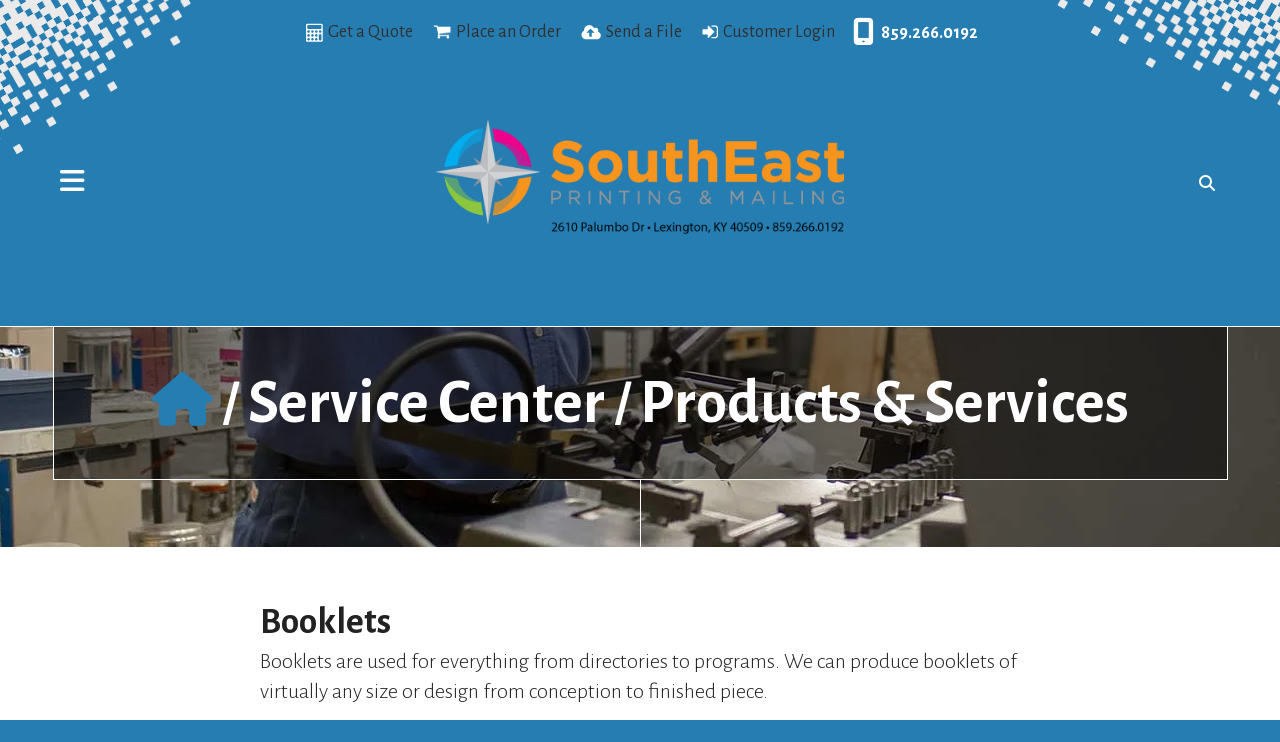

--- FILE ---
content_type: text/html; charset=UTF-8
request_url: https://www.semailservice.com/servicecenter/products_services.html/title/booklets
body_size: 7395
content:
<!DOCTYPE html>

<!--[if lt IE 9]><html lang="en" class="no-js lt-ie10 lt-ie9"><![endif]-->
<!--[if IE 9]><html lang="en" class="no-js is-ie9 lt-ie10"><![endif]-->
<!--[if gt IE 9]><!--><html lang="en" class="no-js"><!--<![endif]-->

<head>
  <title>Printing Services</title>
    <link rel="shortcut icon" href="https://cdn.firespring.com/images/65ee6dfe-0b2c-45f2-bf6b-0e4f7a333e9f"/>


<!-- Meta tags -->
<meta charset="utf-8">
<meta name="viewport" content="width=device-width, initial-scale=1.0">




  <meta name="description" content="Full Print and Mail Services.">

  <meta property="og:title" content="Printing Services">
  <meta property="og:url" content="https://www.semailservice.com/servicecenter/products_services.html/title/booklets">
  <meta property="og:type" content="website">
      <meta property="og:description" content="Full Print and Mail Services.">
        <meta name="twitter:card" content="summary">
  <meta name="twitter:title" content="Printing Services">
      <meta name="twitter:description" content="Full Print and Mail Services.">
    
  <link rel="stylesheet" href="//cdn.firespring.com/core/v2/css/stylesheet.1768589383.css">

<!-- CSS -->
      <link rel="stylesheet" href="//cdn.firespring.com/designs/pp_pixel/css/design-3196.1768589383.css">
  
<!-- SlickSlider Assets -->
  
<!-- jQuery -->
<script nonce="952ff8942a8304fb6d9bb4fd255fcce6c0ff60e369670ee94cf0d27aa7e3bb02" type="text/javascript">
  (function (window) {
    if (window.location !== window.top.location) {
      var handler = function () {
        window.top.location = window.location;
        return false;
      };
      window.onclick = handler;
      window.onkeypress = handler;
    }
  })(this);
</script>
  <script nonce="952ff8942a8304fb6d9bb4fd255fcce6c0ff60e369670ee94cf0d27aa7e3bb02" src="//cdn.firespring.com/core/v2/js/jquery.1768589383.js"></script>

<!-- Clicky Analytics -->
    <script
    nonce="952ff8942a8304fb6d9bb4fd255fcce6c0ff60e369670ee94cf0d27aa7e3bb02"
    type="text/javascript"
  >
    var firespring = { log: function () { return }, goal: function () { return } }
    var firespring_site_id = Number('66377153');
    (function () {
      var s = document.createElement('script')
      s.type = 'text/javascript'
      s.async = true
      s.src = 'https://analytics.firespring.com/js';
      (document.getElementsByTagName('head')[0] || document.getElementsByTagName('body')[0]).appendChild(s)
    })()
  </script>
<!-- End Clicky Analytics --><!-- Google External Accounts -->
<script
  async
  nonce="952ff8942a8304fb6d9bb4fd255fcce6c0ff60e369670ee94cf0d27aa7e3bb02"
  src="https://www.googletagmanager.com/gtag/js?id=G-NV9DHWKGC1"
></script>
<script nonce="952ff8942a8304fb6d9bb4fd255fcce6c0ff60e369670ee94cf0d27aa7e3bb02">
  window.dataLayer = window.dataLayer || []

  function gtag () {dataLayer.push(arguments)}

  gtag('js', new Date())
    gtag('config', 'G-NV9DHWKGC1')
  </script>
<!-- End Google External Accounts -->

            
  

</head>

  <body class="internal ">

    
  <a class="hidden-visually skip-to-main" href="#main-content">Skip to main content</a>
  
      <!-- BEGIN .content-block search-block -->
  <div class="mobile-search-container">
    <div class="search-menu-toggle">
      <!-- BEGIN .menu-close -->
      <div class="menu-close">
        <!-- BEGIN .bar -->
        <i class="fa fa-times"></i>

        <!-- END .bar -->
      </div>
      <!-- END .menu-close -->
    </div>

    <div class="content-block search-2-block">
  <div class="search-form search-form--ff7ccaf900d88f392c6cb716d23f61f1" role="search">

  <form class="form--inline form--inline--no-button" novalidate>
    <div class="form-row">
      <div class="form-row__controls">
        <input aria-label="Search our site" type="search" id="search-form__input--ff7ccaf900d88f392c6cb716d23f61f1" autocomplete="off">
      </div>
    </div>
  </form>

  <div id="search-form__results--ff7ccaf900d88f392c6cb716d23f61f1" class="search-form__results"></div>
    <script nonce="952ff8942a8304fb6d9bb4fd255fcce6c0ff60e369670ee94cf0d27aa7e3bb02" type="text/javascript">
      var ss360Config = window.ss360Config || []
      var config = {
        style: {
          themeColor: '#333333',
          accentColor: "#000000",
          loaderType: 'circle'
        },
        searchBox: {
          selector: "#search-form__input--ff7ccaf900d88f392c6cb716d23f61f1"
        },
        tracking: {
          providers: []
        },
        siteId: "www.semailservice.com",
        showErrors: false
      }
      if (!window.ss360Config[0]) {
        var stScript = document.createElement('script')
        stScript.type = 'text/javascript'
        stScript.async = true
        stScript.src = 'https://cdn.sitesearch360.com/v13/sitesearch360-v13.min.js'
        var entry = document.getElementsByTagName('script')[0]
        entry.parentNode.insertBefore(stScript, entry)
      }
      ss360Config.push(config)
    </script>
</div>
</div>

    <!-- END .content-block search-block -->
  </div>

<!-- BEGIN .site-container -->
<div class="site-container">
  <!-- BEGIN .offcanvas-container -->
  <div class="offcanvas-container dark-container">
    <div class="offcanvas-overlay"></div>
    <!-- BEGIN .menu-toggle -->
    <div class="menu-toggle">
      <i class="fa fa-times"></i>
      <span>CLOSE</span>
    </div>
    <!-- END .menu-toggle -->


          <!-- BEGIN nav -->
                                          <nav class="nav dropdown" aria-label="Secondary">

    
    <ul class="nav__list nav-ul-0 nav">
      
    <li class="nav-level-0 nav__list--parent nav__list--here">
      <a href="https://www.semailservice.com/servicecenter/">Service Center</a>

      
        <ul class="nav-ul-1">
           
    <li class="nav-level-1 nav__list--here">
      <a href="https://www.semailservice.com/servicecenter/products_services.html">Products &amp; Services</a>

      
    </li>


    <li class="nav-level-1">
      <a href="https://www.semailservice.com/servicecenter/estimate.html">Request An Estimate</a>

      
    </li>


    <li class="nav-level-1">
      <a href="https://www.semailservice.com/servicecenter/request-an-estimate-mike.html">Request An Estimate Mike</a>

      
    </li>


    <li class="nav-level-1">
      <a href="https://www.semailservice.com/servicecenter/order.html">Place A New Order</a>

      
    </li>


    <li class="nav-level-1">
      <a href="https://www.semailservice.com/servicecenter/send_file.html">Send A File</a>

      
    </li>

        </ul>
      
    </li>


    <li class="nav-level-0 nav__list--parent">
      <a href="https://www.semailservice.com/companyinfo/">About</a>

      
        <ul class="nav-ul-1">
           
    <li class="nav-level-1">
      <a href="https://www.semailservice.com/companyinfo/culture.html">Company Culture</a>

      
    </li>


    <li class="nav-level-1">
      <a href="https://www.semailservice.com/companyinfo/employees.html">Our Staff</a>

      
    </li>


    <li class="nav-level-1">
      <a href="https://www.semailservice.com/companyinfo/employment.html">Employment Opportunities</a>

      
    </li>


    <li class="nav-level-1">
      <a href="https://www.semailservice.com/companyinfo/locations.html">Locations &amp; Hours</a>

      
    </li>


    <li class="nav-level-1">
      <a href="https://www.semailservice.com/companyinfo/equipment.html">Equipment</a>

      
    </li>

        </ul>
      
    </li>


    <li class="nav-level-0">
      <a href="https://www.semailservice.com/contact.html">Contact</a>

      
    </li>


    <li class="nav-level-0 nav__list--parent">
      <a href="https://www.semailservice.com/resources/">Resources</a>

      
        <ul class="nav-ul-1">
           
    <li class="nav-level-1">
      <a href="https://www.semailservice.com/resources/faqs.html">Frequently Asked Questions</a>

      
    </li>


    <li class="nav-level-1">
      <a href="https://www.semailservice.com/resources/glossary.html">Glossary Of Terms</a>

      
    </li>

        </ul>
      
    </li>


    <li class="nav-level-0">
      <a href="https://www.semailservice.com/everydoordirectmail.html">Every Door Direct Mail</a>

      
    </li>


    <li class="nav-level-0">
      <a href="https://www.semailservice.com/pdf-preflight/">PDF Preflight</a>

      
    </li>


    <li class="nav-level-0">
      <a href="https://www.semailservice.com/sms-employment-application.html">SMS Employment Application</a>

      
    </li>

    </ul>

    
  </nav>


            <!-- END nav -->

      <!-- BEGIN nav -->
                                          <nav class="nav mobile accordian" aria-label="Secondary">

    
    <ul class="nav__list nav-ul-0 nav">
      
    <li class="nav-level-0 nav__list--parent nav__list--here">
      <a href="https://www.semailservice.com/servicecenter/">Service Center</a>

      
        <ul class="nav-ul-1">
           
    <li class="nav-level-1 nav__list--here">
      <a href="https://www.semailservice.com/servicecenter/products_services.html">Products &amp; Services</a>

      
    </li>


    <li class="nav-level-1">
      <a href="https://www.semailservice.com/servicecenter/estimate.html">Request An Estimate</a>

      
    </li>


    <li class="nav-level-1">
      <a href="https://www.semailservice.com/servicecenter/request-an-estimate-mike.html">Request An Estimate Mike</a>

      
    </li>


    <li class="nav-level-1">
      <a href="https://www.semailservice.com/servicecenter/order.html">Place A New Order</a>

      
    </li>


    <li class="nav-level-1">
      <a href="https://www.semailservice.com/servicecenter/send_file.html">Send A File</a>

      
    </li>

        </ul>
      
    </li>


    <li class="nav-level-0 nav__list--parent">
      <a href="https://www.semailservice.com/companyinfo/">About</a>

      
        <ul class="nav-ul-1">
           
    <li class="nav-level-1">
      <a href="https://www.semailservice.com/companyinfo/culture.html">Company Culture</a>

      
    </li>


    <li class="nav-level-1">
      <a href="https://www.semailservice.com/companyinfo/employees.html">Our Staff</a>

      
    </li>


    <li class="nav-level-1">
      <a href="https://www.semailservice.com/companyinfo/employment.html">Employment Opportunities</a>

      
    </li>


    <li class="nav-level-1">
      <a href="https://www.semailservice.com/companyinfo/locations.html">Locations &amp; Hours</a>

      
    </li>


    <li class="nav-level-1">
      <a href="https://www.semailservice.com/companyinfo/equipment.html">Equipment</a>

      
    </li>

        </ul>
      
    </li>


    <li class="nav-level-0">
      <a href="https://www.semailservice.com/contact.html">Contact</a>

      
    </li>


    <li class="nav-level-0 nav__list--parent">
      <a href="https://www.semailservice.com/resources/">Resources</a>

      
        <ul class="nav-ul-1">
           
    <li class="nav-level-1">
      <a href="https://www.semailservice.com/resources/faqs.html">Frequently Asked Questions</a>

      
    </li>


    <li class="nav-level-1">
      <a href="https://www.semailservice.com/resources/glossary.html">Glossary Of Terms</a>

      
    </li>

        </ul>
      
    </li>


    <li class="nav-level-0">
      <a href="https://www.semailservice.com/everydoordirectmail.html">Every Door Direct Mail</a>

      
    </li>


    <li class="nav-level-0">
      <a href="https://www.semailservice.com/pdf-preflight/">PDF Preflight</a>

      
    </li>


    <li class="nav-level-0">
      <a href="https://www.semailservice.com/sms-employment-application.html">SMS Employment Application</a>

      
    </li>

    </ul>

    
  </nav>


            <!-- END nav -->
    
  </div>
  <!-- END .offcanvas-container -->

  <!-- BEGIN .site-content-container -->
  <div class="site-content-container">

    <!-- BEGIN header -->
    <header class="header container-dark">

      <!-- BEGIN .topnav-container -->
      <div class="topnav-container">

        <!-- BEGIN .content-block additional-header-block -->
                <!-- END .content-block additional-header-block -->

        <!-- BEGIN .content-block utilities-block -->
                  <div class="content-block utilities-block">
  <div class="collection collection--list" id="content_25404bf7d9308fbb006a84024596f0ed">

    

    <ul class="collection__items">

        
                                      <li class="collection-item collection-item--has-image" id="content_25404bf7d9308fbb006a84024596f0ed_item_14237517">
                                    <div class="collection-item__content clearfix">

                      <div id="content_02ba7addd686120c17d97cf90b5ac772_image_item_14237517"  class="collection-item-image image" style="max-width: 17px;">
    <a href="https://www.semailservice.com/servicecenter/estimate.html"     itemprop="url">
    <img
        loading="lazy"
        width="17"
        height="19"
        alt="Get a Quote"
        src="https://cdn.firespring.com/images/f893562c-011d-4340-b278-3e8b707a509e.png"
        srcset="https://cdn.firespring.com/images/f893562c-011d-4340-b278-3e8b707a509e.png 17w"
        itemprop="image"
                    >
    </a>

          </div>
          
                      <div class="collection-item-label"><a href="https://www.semailservice.com/servicecenter/estimate.html"     itemprop="url">Get a Quote</a></div>
          
          
        </div>
              </li>
                                          <li class="collection-item collection-item--has-image" id="content_25404bf7d9308fbb006a84024596f0ed_item_14237516">
                                    <div class="collection-item__content clearfix">

                      <div id="content_02ba7addd686120c17d97cf90b5ac772_image_item_14237516"  class="collection-item-image image" style="max-width: 18px;">
    <a href="https://www.semailservice.com/servicecenter/order.html"     itemprop="url">
    <img
        loading="lazy"
        width="18"
        height="15"
        alt="Place an Order"
        src="https://cdn.firespring.com/images/60ba9ca1-fa9c-467a-a13b-129ba1d759e2.png"
        srcset="https://cdn.firespring.com/images/60ba9ca1-fa9c-467a-a13b-129ba1d759e2.png 18w"
        itemprop="image"
                    >
    </a>

          </div>
          
                      <div class="collection-item-label"><a href="https://www.semailservice.com/servicecenter/order.html"     itemprop="url">Place an Order</a></div>
          
          
        </div>
              </li>
                                          <li class="collection-item collection-item--has-image" id="content_25404bf7d9308fbb006a84024596f0ed_item_14237515">
                                    <div class="collection-item__content clearfix">

                      <div id="content_02ba7addd686120c17d97cf90b5ac772_image_item_14237515"  class="collection-item-image image" style="max-width: 20px;">
    <a href="https://www.semailservice.com/servicecenter/send_file.html"     itemprop="url">
    <img
        loading="lazy"
        width="20"
        height="15"
        alt="Send a File"
        src="https://cdn.firespring.com/images/dd8e5d14-ead3-44ca-a5f8-74335cecfd37.png"
        srcset="https://cdn.firespring.com/images/dd8e5d14-ead3-44ca-a5f8-74335cecfd37.png 20w"
        itemprop="image"
                    >
    </a>

          </div>
          
                      <div class="collection-item-label"><a href="https://www.semailservice.com/servicecenter/send_file.html"     itemprop="url">Send a File</a></div>
          
          
        </div>
              </li>
                                          <li class="collection-item collection-item--has-image" id="content_25404bf7d9308fbb006a84024596f0ed_item_14237514">
                                    <div class="collection-item__content clearfix">

                      <div id="content_02ba7addd686120c17d97cf90b5ac772_image_item_14237514"  class="collection-item-image image" style="max-width: 16px;">
    <a href="https://www.semailservice.com/customer_portal/login.html"     itemprop="url">
    <img
        loading="lazy"
        width="16"
        height="14"
        alt="Customer Login"
        src="https://cdn.firespring.com/images/267db2ad-7ba2-4cd1-9122-20ce680c3c80.png"
        srcset="https://cdn.firespring.com/images/267db2ad-7ba2-4cd1-9122-20ce680c3c80.png 16w"
        itemprop="image"
                    >
    </a>

          </div>
          
                      <div class="collection-item-label"><a href="https://www.semailservice.com/customer_portal/login.html"     itemprop="url">Customer Login</a></div>
          
          
        </div>
              </li>
      
    </ul>

    </div>
</div>
                <!-- END .content-block utilities-block -->


        <!-- BEGIN .content-block phone-block -->
                  <div class="content-block phone-block">
  <div id="content_19efb0c3689f6b4e63b8418f4603d802" class="locations-hours locations-hours--standard">
          <div class="location location--1" id="content_19efb0c3689f6b4e63b8418f4603d802_location_3885" itemscope itemtype="https://schema.org/Organization">
        
                  <div class="location__hours">
            <p>8:00am - 4:30pm M-F EST<br />
Shipping/Receiving Hours - 8:30am - 3:00pm M-F EST</p>
          </div>
        
                  <div class="location__info grid">
                                                                                                                          <div class="location__phone grid-col grid-col--sm-4 grid-col--xs-6">
                                        <div class="location-phone location-phone--1">
                                                            <span class="label">Phone</span>
                                                                                        <span class="value" itemprop="telephone" content="8592660192"><a
                                            href="tel:8592660192">859.266.0192</a></span>
                                                    </div>
                                        <div class="location-phone location-phone--2">
                                                            <span class="label">Fax</span>
                                                                                        <span class="value" itemprop="telephone" content="8597851151"><a
                                            href="tel:8597851151">859.785.1151</a></span>
                                                    </div>
                              </div>
                                  </div>
              </div>
      </div>
</div>
                <!-- END .content-block phone-block -->

      </div>
      <!-- END .topnav-container -->

      <!-- BEGIN .header-row -->
      <div class="header-row">
        <!-- BEGIN .menu-toggle -->
        <div class="menu-toggle">
          <i class="fa fa-bars"></i>
        </div>
        <!-- END .menu-toggle -->

        <!-- BEGIN nav-logo -->
        <div class="nav-logo">
                      <a href="https://www.semailservice.com/"><img alt="Southeast Mail Service" title="logo" src="https://cdn.firespring.com/images/05dfdf34-c66c-49ac-8c26-4ebdd40603a1.png"></a>
                  </div>
        <!-- END nav-logo -->



        <!-- BEGIN .content-block search-block -->
        <div class="search-container">
                                    <div class="content-block search-block">
  <div class="search-form search-form--85ab39df67b9367337d0a63464c69626" role="search">

  <form class="form--inline form--inline--no-button" novalidate>
    <div class="form-row">
      <div class="form-row__controls">
        <input aria-label="Search our site" type="search" id="search-form__input--85ab39df67b9367337d0a63464c69626" autocomplete="off">
      </div>
    </div>
  </form>

  <div id="search-form__results--85ab39df67b9367337d0a63464c69626" class="search-form__results"></div>
    <script nonce="952ff8942a8304fb6d9bb4fd255fcce6c0ff60e369670ee94cf0d27aa7e3bb02" type="text/javascript">
      var ss360Config = window.ss360Config || []
      var config = {
        style: {
          themeColor: '#333333',
          accentColor: "#000000",
          loaderType: 'circle'
        },
        searchBox: {
          selector: "#search-form__input--85ab39df67b9367337d0a63464c69626"
        },
        tracking: {
          providers: []
        },
        siteId: "www.semailservice.com",
        showErrors: false
      }
      if (!window.ss360Config[0]) {
        var stScript = document.createElement('script')
        stScript.type = 'text/javascript'
        stScript.async = true
        stScript.src = 'https://cdn.sitesearch360.com/v13/sitesearch360-v13.min.js'
        var entry = document.getElementsByTagName('script')[0]
        entry.parentNode.insertBefore(stScript, entry)
      }
      ss360Config.push(config)
    </script>
</div>
</div>
            
                          <div class="search-toggle">
                <i class="fa fa-search"></i>
              </div>
                              </div>
        <!-- END .content-block search-block -->
      </div>
      <!-- END .header-row -->

    </header>
    <!-- END header -->
  
  
<!-- BEGIN .masthead-container -->
  <div class="masthead-container container-dark has-bg">
    <div class="headline-container wrap">
              <a class="home-link" href="/"><i class="fa fa-home" aria-hidden="true"></i></a>
        <span>/</span>
                              <h2 class="section-title"><a href="https://www.semailservice.com/servicecenter/">
                Service Center
              </a>
            </h2>
            <span>/</span>
                              <h2 class="page-title">Products &amp; Services</h2>
            <div class="content-block masthead-block">
  <div id="content_8aef8e0245ae0368362a6ea422fe9d2f"  class="image" style="max-width: 1400px;">
    
    <img
        loading="lazy"
        width="1400"
        height="220"
        alt=""
        src="https://cdn.firespring.com/images/e2556c76-ddf9-47bf-85cc-8e4935053873.jpg"
        srcset="https://cdn.firespring.com/images/b0109cb9-8b01-4b34-a962-297ca941d0aa.jpg 600w, https://cdn.firespring.com/images/370bec54-86ea-4845-bab9-8b178696341e.jpg 1200w, https://cdn.firespring.com/images/e2556c76-ddf9-47bf-85cc-8e4935053873.jpg 1400w"
        itemprop="image"
                    >
    

          </div>
</div>
            <div class="clearfix"></div>
    </div><!-- end headline-container  -->
  </div>
<!-- END .masthead-container -->

<main id="main-content" data-search-indexed="true">
  <div class="wrap">
        <div class="collection" id="content_fe819d7f304dea7afbff92bfa77d5fce">
      <div class="collection-item collection-item--details" id="content_fe819d7f304dea7afbff92bfa77d5fce_item_14234544">
        <div class="collection-item__content">
                  <div class="collection-item-label">
          <h2>Booklets</h2>
        </div>
      
      

              <div class="collection-item-details"><p>Booklets are used for everything from directories to programs. We can produce booklets of virtually any size or design from conception to finished piece.</p></div>
      
    </div>
  </div>

  <div class="collection__return">
    <a href="https://www.semailservice.com/servicecenter/products_services.html" class="nav-return">Return To List</a>
  </div>

</div>
        <div class="clearfix"></div>
  </div><!-- end wrap-->
</main><!-- end main -->


<!-- BEGIN .product-container -->


<!-- BEGIN .logos-container -->
<!-- END .logos-container -->

<!-- BEGIN footer -->
<footer class="container-dark">

  
          

<!-- BEGIN .footer-row -->
<div class="footer-row">
  <!-- BEGIN .col col1 -->
  <div class="col col1">
    <div class="locations-hours locations-hours--variable">

  <div class="location location--1" itemscope itemtype="https://schema.org/Organization">

              
    <div class="location__info">

              
          <div class="location__address" itemprop="address" itemscope itemtype="https://schema.org/PostalAddress">

                          
                <div class="location-address location-address--1" itemprop="streetAddress">
                  2610 Palumbo Drive
                </div>

                                        
                <div class="location-address location-address--2" itemprop="streetAddress">
                  Lexington, KY 40509
                </div>

                          
          </div>

              
              
          <div class="location__phone">

                          
                <div class="location-phone location-phone--1">
                                      <span class="label">Phone</span>
                                    <span class="value" itemprop="telephone" content="8592660192"><a
                        href="tel:8592660192">859.266.0192</a></span>
                </div>

                                        
                <div class="location-phone location-phone--2">
                                      <span class="label">Fax</span>
                                    <span class="value" itemprop="telephone" content="8597851151"><a
                        href="tel:8597851151">859.785.1151</a></span>
                </div>

                          
          </div>

              
              
          <div class="location__links">
            <div class="location-links-email">
                                              <span class="value"><a href="https://www.semailservice.com/contact.html">Contact Us</a></span>
                          </div>
          </div>

              
              
          <div class="location__hours">
            <p>8:00am - 4:30pm M-F EST<br />
Shipping/Receiving Hours - 8:30am - 3:00pm M-F EST</p>
          </div>

              
    </div>
  </div>


</div>  </div>
  <!-- END .col col1 -->

  <!-- BEGIN .col col2 -->
  <div class="col col2">
    <!-- BEGIN .content-block email-marketing-block -->
        <!-- END .content-block email-marketing-block -->

    <!-- BEGIN .copy-container -->
    <div class="copy-container">
      <p><span>&copy; </span>2026 Southeast Mail Service</p>
    </div>
    <!-- END .copy-container -->

    <!-- BEGIN .content-block additional-footer-block -->
        <!-- END .content-block additional-footer-block -->


    <!-- begin mobile-content-container -->
    <div class="mobile-content-container">
      <div class="locations-mobile-container">
        <div class="locations-hours locations-hours--variable">

  <div class="location location--1" itemscope itemtype="https://schema.org/Organization">

              
    <div class="location__info">

              
          <div class="location__address" itemprop="address" itemscope itemtype="https://schema.org/PostalAddress">

                          
                <div class="location-address location-address--1" itemprop="streetAddress">
                  2610 Palumbo Drive
                </div>

                                        
                <div class="location-address location-address--2" itemprop="streetAddress">
                  Lexington, KY 40509
                </div>

                          
          </div>

              
              
          <div class="location__phone">

                          
                <div class="location-phone location-phone--1">
                                      <span class="label">Phone</span>
                                    <span class="value" itemprop="telephone" content="8592660192"><a
                        href="tel:8592660192">859.266.0192</a></span>
                </div>

                                        
                <div class="location-phone location-phone--2">
                                      <span class="label">Fax</span>
                                    <span class="value" itemprop="telephone" content="8597851151"><a
                        href="tel:8597851151">859.785.1151</a></span>
                </div>

                          
          </div>

              
              
          <div class="location__links">
            <div class="location-links-email">
                                              <span class="value"><a href="https://www.semailservice.com/contact.html">Contact Us</a></span>
                          </div>
          </div>

              
              
          <div class="location__hours">
            <p>8:00am - 4:30pm M-F EST<br />
Shipping/Receiving Hours - 8:30am - 3:00pm M-F EST</p>
          </div>

              
    </div>
  </div>


</div>      </div>

      <div class="links-mobile-container">
        <!-- BEGIN .content-block additional-footer-block -->
                <!-- END .content-block additional-footer-block -->

        <!-- BEGIN .content-block footer-lianks-block -->
                <div class="content-block footer-links-block">
  <h4>Explore</h4>

        <div class="collection collection--list" id="content_07ac34592b1674db335644b0f4bbf860">

    

    <ul class="collection__items">

        
                        <li class="collection-item" id="content_07ac34592b1674db335644b0f4bbf860_item_14237505">
                                    <div class="collection-item__content">

          
                      <div class="collection-item-label"><a href="https://www.semailservice.com/servicecenter/index.html"     itemprop="url">Service Center</a></div>
          
          
        </div>
              </li>
                            <li class="collection-item" id="content_07ac34592b1674db335644b0f4bbf860_item_14237506">
                                    <div class="collection-item__content">

          
                      <div class="collection-item-label"><a href="https://www.semailservice.com/companyinfo/index.html"     itemprop="url">About</a></div>
          
          
        </div>
              </li>
                            <li class="collection-item" id="content_07ac34592b1674db335644b0f4bbf860_item_14237507">
                                    <div class="collection-item__content">

          
                      <div class="collection-item-label"><a href="https://www.semailservice.com/contact.html"     itemprop="url">Contact</a></div>
          
          
        </div>
              </li>
                            <li class="collection-item" id="content_07ac34592b1674db335644b0f4bbf860_item_14237508">
                                    <div class="collection-item__content">

          
                      <div class="collection-item-label"><a href="https://www.semailservice.com/resources/index.html"     itemprop="url">Resources</a></div>
          
          
        </div>
              </li>
                            <li class="collection-item" id="content_07ac34592b1674db335644b0f4bbf860_item_14237509">
                                    <div class="collection-item__content">

          
                      <div class="collection-item-label"><a href="https://www.semailservice.com/everydoordirectmail.html"     itemprop="url">Every Door Direct Mail</a></div>
          
          
        </div>
              </li>
                            <li class="collection-item" id="content_07ac34592b1674db335644b0f4bbf860_item_14237510">
                                    <div class="collection-item__content">

          
                      <div class="collection-item-label"><a href="https://www.semailservice.com/pdf-preflight/index.html"     itemprop="url">PDF Preflight</a></div>
          
          
        </div>
              </li>
                            <li class="collection-item" id="content_07ac34592b1674db335644b0f4bbf860_item_14237511">
                                    <div class="collection-item__content">

          
                      <div class="collection-item-label"><a href="https://www.semailservice.com/sms-employment-application.html"     itemprop="url">SMS Employment Application</a></div>
          
          
        </div>
              </li>
      
    </ul>

    </div>
</div>
                <!-- END .content-block footer-lianks-block -->

        <!-- BEGIN .pp-tc-container -->
        <div class="pp-tc-container">
                    </div>
        <!-- END .pp-tc-container -->
      </div>
    </div><!-- end mobile-content-container -->


    <!-- BEGIN .content-block powered-by-block -->
        <div class="mobile-powered-by-container">
      <div class="content-block powered-by-block">
  <p>Powered by <a href="http://printerpresence.com/poweredby" target="_blank" rel="noopener noreferrer">PrinterPresence</a></p>
</div>
    </div>
        <!-- END .content- block powered-by-block -->

    <!-- BEGIN .content-block social-by-block -->
        <div class="content-block social-media-block">
  <div class="collection collection--list" id="content_a386f1836df01b79c9ed9b31dddc1618">

    

    <ul class="collection__items">

        
                                      <li class="collection-item collection-item--has-image" id="content_a386f1836df01b79c9ed9b31dddc1618_item_9364449">
                                    <div class="collection-item__content clearfix">

                      <div id="content_02ba7addd686120c17d97cf90b5ac772_image_item_9364449"  class="collection-item-image image" style="max-width: 20px;">
    <a href="https://www.facebook.com/semailservice/" target="_blank" rel="noopener noreferrer "    itemprop="url">
    <img
        loading="lazy"
        width="20"
        height="20"
        alt="Facebook"
        src="https://cdn.firespring.com/images/d7e458ba-2e2c-4474-881b-9fd03343c551.png"
        srcset="https://cdn.firespring.com/images/d7e458ba-2e2c-4474-881b-9fd03343c551.png 20w"
        itemprop="image"
                    >
    </a>

          </div>
          
                      <div class="collection-item-label"><a href="https://www.facebook.com/semailservice/" target="_blank" rel="noopener noreferrer "    itemprop="url">Facebook</a></div>
          
          
        </div>
              </li>
                                          <li class="collection-item collection-item--has-image" id="content_a386f1836df01b79c9ed9b31dddc1618_item_9364450">
                                    <div class="collection-item__content clearfix">

                      <div id="content_02ba7addd686120c17d97cf90b5ac772_image_item_9364450"  class="collection-item-image image" style="max-width: 20px;">
    <a href="https://www.linkedin.com/company/southeast-printing-and-mailing" target="_blank" rel="noopener noreferrer "    itemprop="url">
    <img
        loading="lazy"
        width="20"
        height="20"
        alt="LinkedIn"
        src="https://cdn.firespring.com/images/2146b650-1447-4685-aaec-73fe5be0fd3c.png"
        srcset="https://cdn.firespring.com/images/2146b650-1447-4685-aaec-73fe5be0fd3c.png 20w"
        itemprop="image"
                    >
    </a>

          </div>
          
                      <div class="collection-item-label"><a href="https://www.linkedin.com/company/southeast-printing-and-mailing" target="_blank" rel="noopener noreferrer "    itemprop="url">LinkedIn</a></div>
          
          
        </div>
              </li>
      
    </ul>

    </div>
</div>
        <!-- social-media-block -->
  </div>
  <!-- END .col col2 -->

  <!-- BEGIN .col col3 -->
  <div class="col col3">
    <!-- BEGIN .content-block footer-lianks-block -->
        <div class="content-block footer-links-block">
  <h4>Explore</h4>

        <div class="collection collection--list" id="content_07ac34592b1674db335644b0f4bbf860">

    

    <ul class="collection__items">

        
                        <li class="collection-item" id="content_07ac34592b1674db335644b0f4bbf860_item_14237505">
                                    <div class="collection-item__content">

          
                      <div class="collection-item-label"><a href="https://www.semailservice.com/servicecenter/index.html"     itemprop="url">Service Center</a></div>
          
          
        </div>
              </li>
                            <li class="collection-item" id="content_07ac34592b1674db335644b0f4bbf860_item_14237506">
                                    <div class="collection-item__content">

          
                      <div class="collection-item-label"><a href="https://www.semailservice.com/companyinfo/index.html"     itemprop="url">About</a></div>
          
          
        </div>
              </li>
                            <li class="collection-item" id="content_07ac34592b1674db335644b0f4bbf860_item_14237507">
                                    <div class="collection-item__content">

          
                      <div class="collection-item-label"><a href="https://www.semailservice.com/contact.html"     itemprop="url">Contact</a></div>
          
          
        </div>
              </li>
                            <li class="collection-item" id="content_07ac34592b1674db335644b0f4bbf860_item_14237508">
                                    <div class="collection-item__content">

          
                      <div class="collection-item-label"><a href="https://www.semailservice.com/resources/index.html"     itemprop="url">Resources</a></div>
          
          
        </div>
              </li>
                            <li class="collection-item" id="content_07ac34592b1674db335644b0f4bbf860_item_14237509">
                                    <div class="collection-item__content">

          
                      <div class="collection-item-label"><a href="https://www.semailservice.com/everydoordirectmail.html"     itemprop="url">Every Door Direct Mail</a></div>
          
          
        </div>
              </li>
                            <li class="collection-item" id="content_07ac34592b1674db335644b0f4bbf860_item_14237510">
                                    <div class="collection-item__content">

          
                      <div class="collection-item-label"><a href="https://www.semailservice.com/pdf-preflight/index.html"     itemprop="url">PDF Preflight</a></div>
          
          
        </div>
              </li>
                            <li class="collection-item" id="content_07ac34592b1674db335644b0f4bbf860_item_14237511">
                                    <div class="collection-item__content">

          
                      <div class="collection-item-label"><a href="https://www.semailservice.com/sms-employment-application.html"     itemprop="url">SMS Employment Application</a></div>
          
          
        </div>
              </li>
      
    </ul>

    </div>
</div>
        <!-- END .content-block footer-lianks-block -->

    <!-- BEGIN .pp-tc-container -->
    <div class="pp-tc-container">
            </div>
    <!-- END .pp-tc-container -->
  </div>
  <!-- END .col col3 -->

</div>
<!-- END .footer-row -->

<!-- BEGIN .content-block powered-by-block -->
<div class="content-block powered-by-block">
  <p>Powered by <a href="http://printerpresence.com/poweredby" target="_blank" rel="noopener noreferrer">PrinterPresence</a></p>
</div>
<!-- END .content- block powered-by-block -->

</footer>
<!-- END footer -->
</div>
<!-- END .site-content-container -->
</div>
<!-- END .site-container -->
    
  
  



  <script nonce="952ff8942a8304fb6d9bb4fd255fcce6c0ff60e369670ee94cf0d27aa7e3bb02" src="//cdn.firespring.com/core/v2/js/footer_scripts.1768589383.js"></script>

<script nonce="952ff8942a8304fb6d9bb4fd255fcce6c0ff60e369670ee94cf0d27aa7e3bb02">
  (function(h,o,u,n,d) {
    h=h[d]=h[d]||{q:[],onReady:function(c){h.q.push(c)}}
    d=o.createElement(u);d.async=1;d.src=n
    n=o.getElementsByTagName(u)[0];n.parentNode.insertBefore(d,n)
  })(window,document,'script','https://www.datadoghq-browser-agent.com/us1/v6/datadog-rum.js','DD_RUM')

  // regex patterns to identify known bot instances:
  let botPattern = "(googlebot\/|bot|Googlebot-Mobile|Googlebot-Image|Google favicon|Mediapartners-Google|bingbot|slurp|java|wget|curl|Commons-HttpClient|Python-urllib|libwww|httpunit|nutch|phpcrawl|msnbot|jyxobot|FAST-WebCrawler|FAST Enterprise Crawler|biglotron|teoma|convera|seekbot|gigablast|exabot|ngbot|ia_archiver|GingerCrawler|webmon |httrack|webcrawler|grub.org|UsineNouvelleCrawler|antibot|netresearchserver|speedy|fluffy|bibnum.bnf|findlink|msrbot|panscient|yacybot|AISearchBot|IOI|ips-agent|tagoobot|MJ12bot|dotbot|woriobot|yanga|buzzbot|mlbot|yandexbot|purebot|Linguee Bot|Voyager|CyberPatrol|voilabot|baiduspider|citeseerxbot|spbot|twengabot|postrank|turnitinbot|scribdbot|page2rss|sitebot|linkdex|Adidxbot|blekkobot|ezooms|dotbot|Mail.RU_Bot|discobot|heritrix|findthatfile|europarchive.org|NerdByNature.Bot|sistrix crawler|ahrefsbot|Aboundex|domaincrawler|wbsearchbot|summify|ccbot|edisterbot|seznambot|ec2linkfinder|gslfbot|aihitbot|intelium_bot|facebookexternalhit|yeti|RetrevoPageAnalyzer|lb-spider|sogou|lssbot|careerbot|wotbox|wocbot|ichiro|DuckDuckBot|lssrocketcrawler|drupact|webcompanycrawler|acoonbot|openindexspider|gnam gnam spider|web-archive-net.com.bot|backlinkcrawler|coccoc|integromedb|content crawler spider|toplistbot|seokicks-robot|it2media-domain-crawler|ip-web-crawler.com|siteexplorer.info|elisabot|proximic|changedetection|blexbot|arabot|WeSEE:Search|niki-bot|CrystalSemanticsBot|rogerbot|360Spider|psbot|InterfaxScanBot|Lipperhey SEO Service|CC Metadata Scaper|g00g1e.net|GrapeshotCrawler|urlappendbot|brainobot|fr-crawler|binlar|SimpleCrawler|Livelapbot|Twitterbot|cXensebot|smtbot|bnf.fr_bot|A6-Indexer|ADmantX|Facebot|Twitterbot|OrangeBot|memorybot|AdvBot|MegaIndex|SemanticScholarBot|ltx71|nerdybot|xovibot|BUbiNG|Qwantify|archive.org_bot|Applebot|TweetmemeBot|crawler4j|findxbot|SemrushBot|yoozBot|lipperhey|y!j-asr|Domain Re-Animator Bot|AddThis)";

  let regex = new RegExp(botPattern, 'i');

  // define var conditionalSampleRate as 0 if the userAgent matches a pattern in botPatterns
  // otherwise, define conditionalSampleRate as 100
  let conditionalSampleRate = regex.test(navigator.userAgent) ? 0 : 10;
  window.DD_RUM.onReady(function() {
    window.DD_RUM.init({
      applicationId: 'a1c5469d-ab6f-4740-b889-5955b6c24e72',
      clientToken: 'pub9ae25d27d775da672cae8a79ec522337',
      site: 'datadoghq.com',
      service: 'fdp',
      env: 'production',
      sessionSampleRate: conditionalSampleRate,
      sessionReplaySampleRate: 0,
      defaultPrivacyLevel: 'mask',
      trackUserInteractions: true,
      trackResources: true,
      trackLongTasks: 1,
      traceContextInjection: 'sampled'
    });
  });
</script>

  <script nonce="952ff8942a8304fb6d9bb4fd255fcce6c0ff60e369670ee94cf0d27aa7e3bb02" src="https://cdn.firespring.com/core/v2/js/fireSlider/velocity.min.js"></script>
  <script nonce="952ff8942a8304fb6d9bb4fd255fcce6c0ff60e369670ee94cf0d27aa7e3bb02" src="https://cdn.firespring.com/core/v2/js/fireSlider/jquery.fireSlider.velocity.js"></script>
        <script type="application/javascript" nonce="952ff8942a8304fb6d9bb4fd255fcce6c0ff60e369670ee94cf0d27aa7e3bb02">
      $(document).ready(() => {
        var noneEffect = function(element, options) {
          element.velocity({translateX: [(options.nextPos + '%'), (options.currPos + '%')]}, {duration: 0, queue: options.effect, easing: [0]});
        }
        fireSlider.prototype.Effects.register('none', noneEffect);
      })
    </script>
  

  <noscript><p><img
        alt="Firespring Analytics"
        width="1"
        height="1"
        src="https://analytics.firespring.com//66377153.gif"
      /></p></noscript>
              <script nonce="952ff8942a8304fb6d9bb4fd255fcce6c0ff60e369670ee94cf0d27aa7e3bb02" src="//cdn.firespring.com/designs/pp_pixel/js/8247b22743a1ed8d863be45f83512742ead5361f.1768589383.js" type="text/javascript"></script>
            </body>


</html>

--- FILE ---
content_type: text/css
request_url: https://cdn.firespring.com/designs/pp_pixel/css/design-3196.1768589383.css
body_size: 22290
content:
@import url(https://fonts.googleapis.com/css?family=Alegreya+Sans:300,400,400i,500,500i,700,700i);html{background:#cb4f48}body{margin:0;padding:0;text-rendering:optimizeLegibility;font-family:"Alegreya Sans",sans-serif;font-weight:200;font-size:22px;color:#222;line-height:1.4}@media only screen and (max-width:690px){body{font-size:18px}}.wrap{margin:0 auto;max-width:1175px;padding:0 20px}.hidden-visually.skip-to-main{position:absolute;clip:rect(0 0 0 0);border:0;height:1px;margin:-1px;overflow:hidden;padding:0;width:1px;white-space:nowrap}.hidden-visually.skip-to-main:focus{clip:auto;left:3px;top:3px;width:auto;height:auto;margin:0;padding:10px;background:#fff;color:#000;text-align:center;font-size:18px;font-weight:400;text-transform:uppercase;z-index:9000}.hidden-visually.skip-to-main:focus:hover{background:#eaeaea;color:#000}em,i{font-style:italic;line-height:inherit}b,strong{font-weight:700;line-height:inherit}small{font-size:60%;line-height:inherit}a,a:link,a:visited{color:#222;text-decoration:none;transition:color .15s ease}a:active,a:hover,a:link:active,a:link:hover,a:visited:active,a:visited:hover{color:#cb4f48;text-decoration:none}.collection-item-label a{color:#cb4f48}.collection-item-label a:active,.collection-item-label a:hover{color:#000}p{font-family:inherit;font-weight:inherit;font-size:inherit;line-height:1.4;margin-bottom:20px}h1,h2,h3,h4,h5,h6{font-family:"Alegreya Sans",serif;font-weight:700;color:#222;margin-top:4.4px;margin-bottom:11px;line-height:1.6}h1{font-size:48px;font-weight:200;line-height:1.2}@media only screen and (max-width:690px){h1{font-size:38px}}h2{font-size:37px}@media only screen and (max-width:690px){h2{font-size:28px}}h3{font-size:27px}@media only screen and (max-width:690px){h3{font-size:24px}}h4{font-size:27px;font-weight:700}@media only screen and (max-width:690px){h4{font-size:20px}}h5{font-size:20px;letter-spacing:2px}@media only screen and (max-width:690px){h5{font-size:20px}}h6{font-size:16px}@media only screen and (max-width:690px){h6{font-size:16px}}hr{height:2px;width:100%;background:#222;border:0}.container-center>ul{display:inline-block;text-align:left}.button,.button:link,.button:visited,.e2ma_signup_form_button_row input{padding:16px 40px;color:#fff;text-align:center;font-size:18px;letter-spacing:1px;font-weight:400;background-image:none;border-radius:0;border:0;background:#cb4f48;box-shadow:0 0 rgba(113,112,112,.4);transition:all .3s ease,box-shadow .4s ease;text-transform:uppercase}.button:active,.button:focus,.button:hover,.button:link:active,.button:link:focus,.button:link:hover,.button:visited:active,.button:visited:focus,.button:visited:hover,.e2ma_signup_form_button_row input:active,.e2ma_signup_form_button_row input:focus,.e2ma_signup_form_button_row input:hover{box-shadow:5px 5px rgba(113,112,112,.4);background-image:none;background:#cb4f48;color:#fff;border:0}.form-title{font-size:32px;color:#cb4f48}.form-row{margin:0 0 10px}.form-row__label{line-height:1}input[type=color],input[type=date],input[type=datetime-local],input[type=datetime],input[type=email],input[type=month],input[type=number],input[type=password],input[type=search],input[type=tel],input[type=text],input[type=time],input[type=url],input[type=week],textarea{border-radius:0}input[type=color]:focus,input[type=date]:focus,input[type=datetime-local]:focus,input[type=datetime]:focus,input[type=email]:focus,input[type=month]:focus,input[type=number]:focus,input[type=password]:focus,input[type=search]:focus,input[type=tel]:focus,input[type=text]:focus,input[type=time]:focus,input[type=url]:focus,input[type=week]:focus,textarea:focus{border-color:#cb4f48}select,select:active,select:focus{border-radius:0;background-image:none;border-color:#ccc}.form-row__controls{font-size:16px}.spotlight--list ul,.spotlight--random ul{display:flex;height:415px}@media only screen and (max-width:800px){.spotlight--list ul,.spotlight--random ul{height:415px}}@media only screen and (max-width:690px){.spotlight--list ul,.spotlight--random ul{height:250px}}.spotlight--list li,.spotlight--random li{opacity:1}.spotlight--list li:first-child,.spotlight--random li:first-child{position:relative;z-index:10;overflow:hidden;width:55%!important;border-right:1px solid #fff;transform:skewX(-6deg) translateX(-40px)!important}.spotlight--list li:first-child .spotlight-image,.spotlight--random li:first-child .spotlight-image{position:relative;right:-36px;transform:skewX(6deg) translate3d(0,0,0)}.spotlight--list li:first-child .spotlight-overlay,.spotlight--random li:first-child .spotlight-overlay{transform:skewX(6deg)}.spotlight--list li:nth-child(2),.spotlight--random li:nth-child(2){width:45%!important;transform:skewX(-6deg) translateX(-10%)!important}.spotlight--list li:nth-child(2) .spotlight-image,.spotlight--random li:nth-child(2) .spotlight-image{position:relative;left:-113px;width:140%!important;transform:translateX(90px) translate3d(0,0,0)}.spotlight--list li:nth-child(n+3),.spotlight--random li:nth-child(n+3){display:none}.spotlight--list li:hover:nth-child(2) .spotlight-image,.spotlight--random li:hover:nth-child(2) .spotlight-image{transform:translateX(90px) scale(1.05)}.spotlight--list li:hover:first-child .spotlight-image,.spotlight--random li:hover:first-child .spotlight-image{transform:skewX(6deg) scale(1.05)}.spotlight--list .spotlight-image,.spotlight--random .spotlight-image{width:100%;height:415px;transition:transform .3s ease}.spotlight--list .spotlight-image img,.spotlight--random .spotlight-image img{display:none}.spotlight--list .spotlight-overlay,.spotlight--random .spotlight-overlay{display:flex;justify-content:center;align-items:center;flex-direction:column;padding:20px}.spotlight--list .spotlight-overlay .spotlight-text,.spotlight--random .spotlight-overlay .spotlight-text{display:none}.spotlight--list .spotlight-overlay .spotlight-text__title,.spotlight--random .spotlight-overlay .spotlight-text__title{font-weight:200;font-size:42px;line-height:1}.spotlight--list .spotlight-overlay .spotlight-button,.spotlight--random .spotlight-overlay .spotlight-button{display:none;color:#fff;text-align:center;font-size:18px;letter-spacing:1px;font-weight:400;text-transform:uppercase}.spotlight--list .spotlight-overlay .spotlight-button .spotlight-button__contents,.spotlight--random .spotlight-overlay .spotlight-button .spotlight-button__contents{background:#cb4f48;padding:16px 40px}.spotlight--list .spotlight-overlay:hover .spotlight-button__contents,.spotlight--random .spotlight-overlay:hover .spotlight-button__contents{background:#0d3536}.spotlight--list .slider__controls,.spotlight--random .slider__controls{display:none}.spotlight--list .slider__controls .slider-controls-nav .slider-nav::after,.spotlight--random .slider__controls .slider-controls-nav .slider-nav::after{color:#fff;font-size:120px}.spotlight--list .slider__controls .slider-controls-nav .slider-nav--prev::after,.spotlight--random .slider__controls .slider-controls-nav .slider-nav--prev::after{content:""}.spotlight--list .slider__controls .slider-controls-nav .slider-nav--next::after,.spotlight--random .slider__controls .slider-controls-nav .slider-nav--next::after{content:""}.spotlight--list .slider__controls .slider-controls-pager,.spotlight--random .slider__controls .slider-controls-pager{display:none}.spotlight--random li:first-child{width:100%!important;transform:skewX(0) translateX(0)!important}.spotlight--random li:first-child .spotlight-image{right:0;transform:skewX(0) translate3d(0,0,0)}.spotlight--random li:first-child:hover{transform:skewX(0) translateX(0)!important}.spotlight--random li:first-child:hover .spotlight-image{right:0;transform:skewX(0) translate3d(0,0,0);transform:scale(1.1)}.menu-is-visible .offcanvas-overlay{display:block}.menu-is-visible .offcanvas-container{opacity:1;visibility:visible;left:0}@media only screen and (min-width:801px){.search-is-visible .search-block input[type=search]{opacity:1;width:150px}@supports(--variables:crimson){.search-is-visible .search-block input[type=search]{width:100%}}.search-is-visible .search-block .form-control--search::after{border:1px solid #a7342e;border-top-color:#a7342e;border-right-color:#a7342e;width:100%;transition:width .25s ease-out,height .25s ease-out .25s}}@media only screen and (max-width:800px){.search-is-visible .mobile-search-container{transform:translate(0,0)}.search-is-visible .site-container{transform:translate(0,180px)}}.content-block.email-marketing-block{margin-top:55px}@media only screen and (max-width:1024px){.content-block.email-marketing-block{margin-top:20px}}.content-block.email-marketing-block h2{margin:0;color:#0d3536;font-weight:600;font-size:28px;line-height:1}.content-block.email-marketing-block .email-marketing{max-width:100%;width:420px}@media only screen and (max-width:690px){.content-block.email-marketing-block .email-marketing{width:370px;max-width:100%}}@media only screen and (max-width:320px){.content-block.email-marketing-block .email-marketing{width:90%;margin:0 auto}}.content-block.email-marketing-block .e2ma_signup_form_container{width:370px;max-width:100%;margin:0 auto}@media only screen and (max-width:690px){.content-block.email-marketing-block .e2ma_signup_form_container{width:320px}}.content-block.email-marketing-block .e2ma_signup_message{color:#0d3536;padding:0 20px}.content-block.email-marketing-block .e2ma_signup_form_required_footnote{display:none}.content-block.email-marketing-block .e2ma_signup_form_row{position:relative;margin-bottom:10px}.content-block.email-marketing-block .e2ma_signup_form_label{position:absolute;top:50%;left:35px;margin:0;padding:0;color:#f0abac;text-align:left;font-weight:200;font-size:18px;line-height:1;opacity:1;cursor:text;transition:all .2s;transform:translate3d(0,0,0);transform:translateY(-50%);backface-visibility:hidden}.content-block.email-marketing-block ::-webkit-input-placeholder{color:#fff}.content-block.email-marketing-block ::-moz-placeholder{color:#fff}.content-block.email-marketing-block :-ms-input-placeholder{color:#fff}.content-block.email-marketing-block :-moz-placeholder{color:#fff}.content-block.email-marketing-block input[type=color],.content-block.email-marketing-block input[type=date],.content-block.email-marketing-block input[type=datetime-local],.content-block.email-marketing-block input[type=datetime],.content-block.email-marketing-block input[type=email],.content-block.email-marketing-block input[type=month],.content-block.email-marketing-block input[type=number],.content-block.email-marketing-block input[type=password],.content-block.email-marketing-block input[type=search],.content-block.email-marketing-block input[type=tel],.content-block.email-marketing-block input[type=text],.content-block.email-marketing-block input[type=time],.content-block.email-marketing-block input[type=url],.content-block.email-marketing-block input[type=week],.content-block.email-marketing-block textarea{position:relative;z-index:1;padding-left:35px;border-top:0;border-right:0;border-bottom:1px solid #fff;border-left:0;border-radius:0;background-color:rgba(0,0,0,0);box-shadow:none;color:#fff;font-weight:200;font-size:20px;opacity:.5;transition:opacity .3 ease}.content-block.email-marketing-block input[type=color]:active,.content-block.email-marketing-block input[type=color]:focus,.content-block.email-marketing-block input[type=date]:active,.content-block.email-marketing-block input[type=date]:focus,.content-block.email-marketing-block input[type=datetime-local]:active,.content-block.email-marketing-block input[type=datetime-local]:focus,.content-block.email-marketing-block input[type=datetime]:active,.content-block.email-marketing-block input[type=datetime]:focus,.content-block.email-marketing-block input[type=email]:active,.content-block.email-marketing-block input[type=email]:focus,.content-block.email-marketing-block input[type=month]:active,.content-block.email-marketing-block input[type=month]:focus,.content-block.email-marketing-block input[type=number]:active,.content-block.email-marketing-block input[type=number]:focus,.content-block.email-marketing-block input[type=password]:active,.content-block.email-marketing-block input[type=password]:focus,.content-block.email-marketing-block input[type=search]:active,.content-block.email-marketing-block input[type=search]:focus,.content-block.email-marketing-block input[type=tel]:active,.content-block.email-marketing-block input[type=tel]:focus,.content-block.email-marketing-block input[type=text]:active,.content-block.email-marketing-block input[type=text]:focus,.content-block.email-marketing-block input[type=time]:active,.content-block.email-marketing-block input[type=time]:focus,.content-block.email-marketing-block input[type=url]:active,.content-block.email-marketing-block input[type=url]:focus,.content-block.email-marketing-block input[type=week]:active,.content-block.email-marketing-block input[type=week]:focus,.content-block.email-marketing-block textarea:active,.content-block.email-marketing-block textarea:focus{border-bottom:1px solid #fff;opacity:1}.content-block.email-marketing-block input[type=color]:active ::-webkit-input-placeholder,.content-block.email-marketing-block input[type=color]:focus ::-webkit-input-placeholder,.content-block.email-marketing-block input[type=date]:active ::-webkit-input-placeholder,.content-block.email-marketing-block input[type=date]:focus ::-webkit-input-placeholder,.content-block.email-marketing-block input[type=datetime-local]:active ::-webkit-input-placeholder,.content-block.email-marketing-block input[type=datetime-local]:focus ::-webkit-input-placeholder,.content-block.email-marketing-block input[type=datetime]:active ::-webkit-input-placeholder,.content-block.email-marketing-block input[type=datetime]:focus ::-webkit-input-placeholder,.content-block.email-marketing-block input[type=email]:active ::-webkit-input-placeholder,.content-block.email-marketing-block input[type=email]:focus ::-webkit-input-placeholder,.content-block.email-marketing-block input[type=month]:active ::-webkit-input-placeholder,.content-block.email-marketing-block input[type=month]:focus ::-webkit-input-placeholder,.content-block.email-marketing-block input[type=number]:active ::-webkit-input-placeholder,.content-block.email-marketing-block input[type=number]:focus ::-webkit-input-placeholder,.content-block.email-marketing-block input[type=password]:active ::-webkit-input-placeholder,.content-block.email-marketing-block input[type=password]:focus ::-webkit-input-placeholder,.content-block.email-marketing-block input[type=search]:active ::-webkit-input-placeholder,.content-block.email-marketing-block input[type=search]:focus ::-webkit-input-placeholder,.content-block.email-marketing-block input[type=tel]:active ::-webkit-input-placeholder,.content-block.email-marketing-block input[type=tel]:focus ::-webkit-input-placeholder,.content-block.email-marketing-block input[type=text]:active ::-webkit-input-placeholder,.content-block.email-marketing-block input[type=text]:focus ::-webkit-input-placeholder,.content-block.email-marketing-block input[type=time]:active ::-webkit-input-placeholder,.content-block.email-marketing-block input[type=time]:focus ::-webkit-input-placeholder,.content-block.email-marketing-block input[type=url]:active ::-webkit-input-placeholder,.content-block.email-marketing-block input[type=url]:focus ::-webkit-input-placeholder,.content-block.email-marketing-block input[type=week]:active ::-webkit-input-placeholder,.content-block.email-marketing-block input[type=week]:focus ::-webkit-input-placeholder,.content-block.email-marketing-block textarea:active ::-webkit-input-placeholder,.content-block.email-marketing-block textarea:focus ::-webkit-input-placeholder{color:#fff}.content-block.email-marketing-block input[type=color]:active ::-moz-placeholder,.content-block.email-marketing-block input[type=color]:focus ::-moz-placeholder,.content-block.email-marketing-block input[type=date]:active ::-moz-placeholder,.content-block.email-marketing-block input[type=date]:focus ::-moz-placeholder,.content-block.email-marketing-block input[type=datetime-local]:active ::-moz-placeholder,.content-block.email-marketing-block input[type=datetime-local]:focus ::-moz-placeholder,.content-block.email-marketing-block input[type=datetime]:active ::-moz-placeholder,.content-block.email-marketing-block input[type=datetime]:focus ::-moz-placeholder,.content-block.email-marketing-block input[type=email]:active ::-moz-placeholder,.content-block.email-marketing-block input[type=email]:focus ::-moz-placeholder,.content-block.email-marketing-block input[type=month]:active ::-moz-placeholder,.content-block.email-marketing-block input[type=month]:focus ::-moz-placeholder,.content-block.email-marketing-block input[type=number]:active ::-moz-placeholder,.content-block.email-marketing-block input[type=number]:focus ::-moz-placeholder,.content-block.email-marketing-block input[type=password]:active ::-moz-placeholder,.content-block.email-marketing-block input[type=password]:focus ::-moz-placeholder,.content-block.email-marketing-block input[type=search]:active ::-moz-placeholder,.content-block.email-marketing-block input[type=search]:focus ::-moz-placeholder,.content-block.email-marketing-block input[type=tel]:active ::-moz-placeholder,.content-block.email-marketing-block input[type=tel]:focus ::-moz-placeholder,.content-block.email-marketing-block input[type=text]:active ::-moz-placeholder,.content-block.email-marketing-block input[type=text]:focus ::-moz-placeholder,.content-block.email-marketing-block input[type=time]:active ::-moz-placeholder,.content-block.email-marketing-block input[type=time]:focus ::-moz-placeholder,.content-block.email-marketing-block input[type=url]:active ::-moz-placeholder,.content-block.email-marketing-block input[type=url]:focus ::-moz-placeholder,.content-block.email-marketing-block input[type=week]:active ::-moz-placeholder,.content-block.email-marketing-block input[type=week]:focus ::-moz-placeholder,.content-block.email-marketing-block textarea:active ::-moz-placeholder,.content-block.email-marketing-block textarea:focus ::-moz-placeholder{color:#fff}.content-block.email-marketing-block input[type=color]:active :-ms-input-placeholder,.content-block.email-marketing-block input[type=color]:focus :-ms-input-placeholder,.content-block.email-marketing-block input[type=date]:active :-ms-input-placeholder,.content-block.email-marketing-block input[type=date]:focus :-ms-input-placeholder,.content-block.email-marketing-block input[type=datetime-local]:active :-ms-input-placeholder,.content-block.email-marketing-block input[type=datetime-local]:focus :-ms-input-placeholder,.content-block.email-marketing-block input[type=datetime]:active :-ms-input-placeholder,.content-block.email-marketing-block input[type=datetime]:focus :-ms-input-placeholder,.content-block.email-marketing-block input[type=email]:active :-ms-input-placeholder,.content-block.email-marketing-block input[type=email]:focus :-ms-input-placeholder,.content-block.email-marketing-block input[type=month]:active :-ms-input-placeholder,.content-block.email-marketing-block input[type=month]:focus :-ms-input-placeholder,.content-block.email-marketing-block input[type=number]:active :-ms-input-placeholder,.content-block.email-marketing-block input[type=number]:focus :-ms-input-placeholder,.content-block.email-marketing-block input[type=password]:active :-ms-input-placeholder,.content-block.email-marketing-block input[type=password]:focus :-ms-input-placeholder,.content-block.email-marketing-block input[type=search]:active :-ms-input-placeholder,.content-block.email-marketing-block input[type=search]:focus :-ms-input-placeholder,.content-block.email-marketing-block input[type=tel]:active :-ms-input-placeholder,.content-block.email-marketing-block input[type=tel]:focus :-ms-input-placeholder,.content-block.email-marketing-block input[type=text]:active :-ms-input-placeholder,.content-block.email-marketing-block input[type=text]:focus :-ms-input-placeholder,.content-block.email-marketing-block input[type=time]:active :-ms-input-placeholder,.content-block.email-marketing-block input[type=time]:focus :-ms-input-placeholder,.content-block.email-marketing-block input[type=url]:active :-ms-input-placeholder,.content-block.email-marketing-block input[type=url]:focus :-ms-input-placeholder,.content-block.email-marketing-block input[type=week]:active :-ms-input-placeholder,.content-block.email-marketing-block input[type=week]:focus :-ms-input-placeholder,.content-block.email-marketing-block textarea:active :-ms-input-placeholder,.content-block.email-marketing-block textarea:focus :-ms-input-placeholder{color:#fff}.content-block.email-marketing-block input[type=color]:active :-moz-placeholder,.content-block.email-marketing-block input[type=color]:focus :-moz-placeholder,.content-block.email-marketing-block input[type=date]:active :-moz-placeholder,.content-block.email-marketing-block input[type=date]:focus :-moz-placeholder,.content-block.email-marketing-block input[type=datetime-local]:active :-moz-placeholder,.content-block.email-marketing-block input[type=datetime-local]:focus :-moz-placeholder,.content-block.email-marketing-block input[type=datetime]:active :-moz-placeholder,.content-block.email-marketing-block input[type=datetime]:focus :-moz-placeholder,.content-block.email-marketing-block input[type=email]:active :-moz-placeholder,.content-block.email-marketing-block input[type=email]:focus :-moz-placeholder,.content-block.email-marketing-block input[type=month]:active :-moz-placeholder,.content-block.email-marketing-block input[type=month]:focus :-moz-placeholder,.content-block.email-marketing-block input[type=number]:active :-moz-placeholder,.content-block.email-marketing-block input[type=number]:focus :-moz-placeholder,.content-block.email-marketing-block input[type=password]:active :-moz-placeholder,.content-block.email-marketing-block input[type=password]:focus :-moz-placeholder,.content-block.email-marketing-block input[type=search]:active :-moz-placeholder,.content-block.email-marketing-block input[type=search]:focus :-moz-placeholder,.content-block.email-marketing-block input[type=tel]:active :-moz-placeholder,.content-block.email-marketing-block input[type=tel]:focus :-moz-placeholder,.content-block.email-marketing-block input[type=text]:active :-moz-placeholder,.content-block.email-marketing-block input[type=text]:focus :-moz-placeholder,.content-block.email-marketing-block input[type=time]:active :-moz-placeholder,.content-block.email-marketing-block input[type=time]:focus :-moz-placeholder,.content-block.email-marketing-block input[type=url]:active :-moz-placeholder,.content-block.email-marketing-block input[type=url]:focus :-moz-placeholder,.content-block.email-marketing-block input[type=week]:active :-moz-placeholder,.content-block.email-marketing-block input[type=week]:focus :-moz-placeholder,.content-block.email-marketing-block textarea:active :-moz-placeholder,.content-block.email-marketing-block textarea:focus :-moz-placeholder{color:#fff}.content-block.email-marketing-block input[type=color]:focus+.e2ma_signup_form_label,.content-block.email-marketing-block input[type=date]:focus+.e2ma_signup_form_label,.content-block.email-marketing-block input[type=datetime-local]:focus+.e2ma_signup_form_label,.content-block.email-marketing-block input[type=datetime]:focus+.e2ma_signup_form_label,.content-block.email-marketing-block input[type=email]:focus+.e2ma_signup_form_label,.content-block.email-marketing-block input[type=month]:focus+.e2ma_signup_form_label,.content-block.email-marketing-block input[type=number]:focus+.e2ma_signup_form_label,.content-block.email-marketing-block input[type=password]:focus+.e2ma_signup_form_label,.content-block.email-marketing-block input[type=search]:focus+.e2ma_signup_form_label,.content-block.email-marketing-block input[type=tel]:focus+.e2ma_signup_form_label,.content-block.email-marketing-block input[type=text]:focus+.e2ma_signup_form_label,.content-block.email-marketing-block input[type=time]:focus+.e2ma_signup_form_label,.content-block.email-marketing-block input[type=url]:focus+.e2ma_signup_form_label,.content-block.email-marketing-block input[type=week]:focus+.e2ma_signup_form_label,.content-block.email-marketing-block textarea:focus+.e2ma_signup_form_label{color:#fff}.content-block.email-marketing-block .e2ma_signup_form_button_row input:active{box-shadow:none}.content-block.email-marketing-block input:focus+.e2ma_signup_form_label,.content-block.email-marketing-block input[data-empty=false]+.e2ma_signup_form_label{top:2px;left:0;z-index:-1;font-size:12px}.content-block.email-marketing-block input[type=text]{background:url("/designs/pp_pixel/images/text.png") left no-repeat}.content-block.email-marketing-block input[type=email]{background:url("/designs/pp_pixel/images/email.png") left no-repeat}.content-block.email-marketing-block .button,.content-block.email-marketing-block .button:link,.content-block.email-marketing-block .button:visited,.content-block.email-marketing-block .e2ma_signup_form_button_row input{padding:0;width:40px;height:40px;border:0;border-radius:0;background:url("/designs/pp_pixel/images/send.png") center center no-repeat;background-clip:none;color:transparent;line-height:1;opacity:1;transition:opacity .3s ease;backface-visibility:hidden}@supports(--variables:crimson){.content-block.email-marketing-block .button:hover,.content-block.email-marketing-block .button:link:hover,.content-block.email-marketing-block .button:visited:hover,.content-block.email-marketing-block .e2ma_signup_form_button_row input:hover{animation-name:swing;animation-duration:2s;animation-fill-mode:both;transform-origin:top center}@keyframes swing{20%{transform:rotate3d(0,0,1,15deg)}40%{transform:rotate3d(0,0,1,-10deg)}60%{transform:rotate3d(0,0,1,5deg)}80%{transform:rotate3d(0,0,1,-5deg)}to{transform:rotate3d(0,0,1,0deg)}}}.footer-links-block ul{margin:0;padding:0;list-style:none}.footer-links-block li{margin:0;padding:0}.footer-links-block .collection-item-description,.footer-links-block .collection-item-image{display:none}.footer-links-block .collection-item-label{font-weight:lighter;font-size:18px}.footer-links-block .collection-item-label a{font-weight:lighter}.powered-by-block{position:absolute;top:50%;right:auto;left:-93px;width:223px;height:19px;transform:translateY(-50%) rotate(90deg)}.powered-by-block p{margin-bottom:0;color:#f0abac;font-weight:200;font-size:18px}@media only screen and (max-width:690px){.powered-by-block{display:none}}.utilities-block{position:relative;z-index:9999}@media only screen and (max-width:800px){.utilities-block{display:none}}.utilities-block .collection{margin:0}.utilities-block ul{display:flex;align-items:center;justify-content:center;margin:0;padding:0;list-style:none}.utilities-block li{margin:0 10px}.utilities-block li:hover .collection-item-label{border-bottom:1px solid #0d3536}.utilities-block .collection-item__content{display:flex;align-items:center;justify-content:center}.utilities-block .collection-item-image{margin-right:5px;margin-bottom:5px}.utilities-block .collection-item-description{display:none}.utilities-block .collection-item-label{color:#0d3536;font-size:18px;font-weight:400;border-bottom:1px solid transparent;line-height:1.2;transition:border-bottom .3s ease}.utilities-block .collection-item-label a,.utilities-block .collection-item-label a:link,.utilities-block .collection-item-label a:visited{color:#0d3536}.utilities-block .collection-item-label a:active,.utilities-block .collection-item-label a:focus,.utilities-block .collection-item-label a:hover,.utilities-block .collection-item-label a:link:active,.utilities-block .collection-item-label a:link:focus,.utilities-block .collection-item-label a:link:hover,.utilities-block .collection-item-label a:visited:active,.utilities-block .collection-item-label a:visited:focus,.utilities-block .collection-item-label a:visited:hover{color:#0d3536}@media only screen and (max-width:1024px){.utilities-block .collection-item-label{font-size:16px}}.search-block h1,.search-block h2,.search-block h3,.search-block h4,.search-block h5,.search-block h6{color:#222!important}.search-block a,.search-block a:link,.search-block a:visited{color:#222!important}@media only screen and (max-width:800px){.search-block{display:none}}.search-block .search-form{color:#f0abac;display:flex;justify-content:flex-end}.search-block input[type=search]{border:0;background-color:rgba(0,0,0,0);box-shadow:none;border-radius:0;width:30px;color:#f0abac;font-size:18px;padding-left:5px;padding-right:30px;opacity:0;transition:opacity .8s ease}.search-block input[type=search]:hover{cursor:pointer}.search-block .form-control--search::before{color:#fff;left:auto;right:5px}.search-block .form-control--search::after{border:1px solid transparent;width:0;height:0;box-sizing:border-box;content:"";position:absolute;bottom:-5px;right:0}.search-2-block{margin:0 40px 20px 40px}@media only screen and (min-width:801px){.search-2-block{display:none}}.search-2-block .search-form{color:#f0abac}.search-2-block input[type=search]{border-radius:0;width:100%;color:#f0abac;font-size:18px;border:2px solid #cb4f48;background:0 0;font-size:21px;margin:20px 0 40px 0;height:55px;box-shadow:none}.search-2-block .form-control--search::before{color:#f0abac}.phone-block{position:relative;z-index:9999}@media only screen and (max-width:800px){.phone-block{display:none}}.phone-block .locations-hours--standard .location{padding:0}.phone-block .location--1 .location__title h5{display:none}.phone-block .location--1 .label{display:none}.phone-block .location--1 .grid,.phone-block .location--1 .grid-col{display:block}.phone-block .location--1 .location__address,.phone-block .location--1 .location__hours,.phone-block .location--1 .location__links{display:none}.phone-block .location--1 .location-phone{font-size:18px;line-height:18px;font-weight:600}.phone-block .location--1 .location-phone a{position:relative;display:flex;align-items:center;font-size:18px;line-height:18px;font-weight:600}@media only screen and (max-width:1024px){.phone-block .location--1 .location-phone a{font-size:16px;line-height:18px;font-weight:200}}.phone-block .location--1 .location-phone a:hover{cursor:pointer}.phone-block .location--1 .location-phone a::before{position:relative;display:block;padding:0 8px;color:#fff;content:"";font-size:26px;font-family:fontAwesome}.phone-block .location--2,.phone-block .location--3,.phone-block .location--4,.phone-block .location--5,.phone-block .location--6{display:none}.phone-block .collection--list{margin:0}.phone-block .collection--list ul{display:flex;flex-direction:column;margin:0;padding:0;list-style:none}.phone-block .collection--list .collection-item__content{display:flex;justify-content:center;align-items:center}.phone-block .collection--list .collection-item-label{font-size:18px;line-height:27px;font-weight:600}.phone-block .collection--list .collection-item-label a{font-size:18px;line-height:27px;font-weight:600}.phone-block .collection--list .collection-item-description{display:none}.phone-block .collection--list .collection-item-image{margin:0;padding:1px 8px}.phone-block .collection--list .collection-item-image img{width:auto}.phone-block .collection--list .collection-item-image.image{min-width:36px;width:36px}.phone-block .locations-hours--variable{display:flex}.phone-block .locations-hours--variable .label,.phone-block .locations-hours--variable .location-phone:nth-child(n+2),.phone-block .locations-hours--variable .location__address,.phone-block .locations-hours--variable .location__links{display:none}.phone-block .locations-hours--variable .location-phone{font-size:18px;line-height:18px;font-weight:600}.phone-block .locations-hours--variable .location-phone a{font-size:18px;line-height:18px;font-weight:600;border-bottom:1px solid transparent;transition:border-bottom .3s ease}@media only screen and (max-width:1024px){.phone-block .locations-hours--variable .location-phone a{font-size:16px;line-height:22px;font-weight:200}}.phone-block .locations-hours--variable .location-phone a:hover{border-bottom:1px solid #fff;color:#fff}.sitemap-block ul{margin:0;padding:0;list-style:none}.sitemap-block li{margin:0;padding:0}.sitemap-block .collection-item-description,.sitemap-block .collection-item-image{display:none}.sitemap-block .collection-item-label{font-weight:lighter;font-size:18px}.sitemap-block .collection-item-label a{font-weight:lighter}.social-media-block{position:relative;z-index:1000}.social-media-block .collection{margin:0}.social-media-block ul{display:flex;margin:0;padding:0;list-style:none;flex-wrap:wrap;justify-content:center}.social-media-block li{position:relative;margin:0;padding:10px 20px 10px 20px;overflow:hidden}.social-media-block li::before{position:absolute;top:0;right:0;bottom:0;left:0;z-index:-1;background:#0d3536;content:"";transition:transform .3s ease;transform:translate3d(0,100%,0)}.social-media-block li:active::before,.social-media-block li:hover::before{transform:translate3d(0,0,0)}.social-media-block .collection-item-image{margin-bottom:0}.social-media-block img{margin:0;width:auto}.social-media-block .collection-item-description,.social-media-block .collection-item-label{display:none}.site-container{position:relative;overflow:hidden}.mobile-search-container{position:absolute;z-index:-1;width:100%;height:180px;background:#971f1b;top:0;right:0;left:0;z-index:9999;transform:translate(0,-180px);transition:transform .3s ease}.mobile-search-container .search-menu-toggle{width:100%}.mobile-search-container .search-menu-toggle .menu-close{position:relative;margin:20px auto 10px;width:46px;height:46px;font-size:42px;cursor:pointer;color:#f0abac}.offcanvas-overlay{display:none;position:fixed;top:0;bottom:0;left:0;right:0;z-index:1000}.offcanvas-container{position:fixed;top:0;left:-100%;right:0;bottom:0;height:100%;z-index:8999;visibility:hidden;opacity:0;width:302px;background:#a7342e}@media only screen and (max-width:800px){.offcanvas-container{width:100%}}.offcanvas-container ::-webkit-scrollbar{display:none}.offcanvas-container .offcanvas-main-content{height:100%;overflow-y:auto;background:#cb4f48;-ms-overflow-style:none}@media only screen and (max-width:1024px){.offcanvas-container .offcanvas-main-content{display:none}}.offcanvas-container .mobile-logo-container{background:#cb4f48;position:relative;padding:0 30px;justify-content:center;display:flex;align-items:center;z-index:2000}.offcanvas-container .menu-toggle{padding:135px 0 40px 60px;width:150px;display:block;display:flex;justify-content:flex-start;align-items:center;position:relative;z-index:9999}@media screen and (min-width:1024px){.offcanvas-container .menu-toggle{display:none}}@media only screen and (max-width:1024px){.offcanvas-container .menu-toggle{padding:70px 0 40px 40px}}.offcanvas-container .menu-toggle .fa{font-size:28px;color:#fff;margin-right:10px;cursor:pointer}.offcanvas-container .menu-toggle span{color:#f0abac;font-weight:100;line-height:0;cursor:pointer}@media only screen and (max-width:800px){.offcanvas-container .menu-toggle{padding:70px 0 40px 45px}}@media only screen and (max-width:800px){.site-container{transition:transform .3s ease}}header.header{position:relative;z-index:999;padding:15px 60px 30px 60px;margin:0 0 40px 0}@media only screen and (max-width:800px){header.header{padding:20px 40px}}@media only screen and (max-width:690px){header.header{padding:0 20px}}header.header::after,header.header::before{position:absolute;top:0;content:"";display:block;z-index:-1}header.header::before{background:url("/designs/pp_pixel/images/pixel-TL.png") no-repeat;width:192px;left:0;height:157px}@media only screen and (max-width:800px){header.header::before{left:-30px;top:-30px}}@media only screen and (max-width:690px){header.header::before{left:-50px;top:-50px}}header.header::after{background:url("/designs/pp_pixel/images/pixel-TR.png") no-repeat;right:0;width:236px;height:110px}@media only screen and (max-width:800px){header.header::after{right:-30px;top:-30px}}@media only screen and (max-width:690px){header.header::after{right:-50px;top:-40px}}.topnav-container{display:flex;justify-content:center;align-items:center}.header-row{display:flex;justify-content:space-between;align-items:center;padding-top:60px}@media only screen and (max-width:800px){.header-row{padding-top:35px}}.header-row .menu-toggle{position:relative;z-index:9999;flex:1}.header-row .menu-toggle .fa{font-size:28px;cursor:pointer}.header-row .nav-logo{flex:5;display:flex;justify-content:center;align-items:center}.header-row .nav-logo img{max-width:420px}@media only screen and (max-width:800px){.header-row .nav-logo img{max-width:100%}}@media only screen and (max-width:690px){.header-row .nav-logo img{max-height:150px}}.header-row .nav-logo h2{max-width:420px;text-align:center;line-height:1}@media only screen and (max-width:800px){.header-row .nav-logo h2{max-width:100%}}.header-row .nav-logo a,.header-row .nav-logo a:link,.header-row .nav-logo a:visited{color:#000;font-weight:700;font-size:54px}.header-row .nav-logo a:hover,.header-row .nav-logo a:link:hover,.header-row .nav-logo a:visited:hover{cursor:pointer}.header-row .search-container{text-align:right;flex:1}.header-row .search-container .search-toggle .fa-search::before{font-size:22px}@media only screen and (min-width:801px){.header-row .search-container .search-toggle{display:none}}.header-row .search-container .form-control--search:hover{cursor:pointer}footer{position:relative;overflow:hidden}footer .footer-row{padding:25px 60px 0 60px;display:flex;justify-content:space-between;align-items:flex-end;position:relative;overflow:hidden;min-height:350px}@media only screen and (max-width:1024px){footer .footer-row{padding:25px 30px 0 30px}}@media only screen and (max-width:690px){footer .footer-row{justify-content:center;min-height:0}}footer .footer-row .col{flex:1}footer .footer-row::after,footer .footer-row::before{position:absolute;bottom:0;content:"";display:block;z-index:-1}footer .footer-row::before{background:url("/designs/pp_pixel/images/pixel-BL.png") no-repeat;width:126px;left:0;height:86px}footer .footer-row::after{background:url("/designs/pp_pixel/images/pixel-BR.png") no-repeat;right:0;width:103px;height:73px}footer .mobile-content-container{display:none;width:100%;padding:20px 60px}@media only screen and (max-width:690px){footer .mobile-content-container{display:flex;justify-content:space-between;padding:0 20px 25px 20px}}@media only screen and (max-width:320px){footer .mobile-content-container{padding:20px;flex-direction:column;justify-content:center;align-items:center}}footer .mobile-content-container .locations-mobile-container{text-align:left}@media only screen and (max-width:320px){footer .mobile-content-container .locations-mobile-container{text-align:center}}footer .mobile-content-container .links-mobile-container{text-align:right}@media only screen and (max-width:320px){footer .mobile-content-container .links-mobile-container{text-align:center}}footer .mobile-content-container .location__title h5{line-height:1}footer .mobile-powered-by-container .powered-by-block{display:none;position:relative;transform:none;left:auto;right:auto;top:auto;height:auto;margin-bottom:20px}@media only screen and (max-width:690px){footer .mobile-powered-by-container .powered-by-block{display:block!important}}footer .col{align-self:stretch;display:flex;flex-direction:column}footer .col1{padding-bottom:60px;justify-content:flex-end}@media only screen and (max-width:1024px){footer .col1{padding-bottom:40px}}@media only screen and (max-width:690px){footer .col1{display:none}}footer .col2{text-align:center;align-items:center;justify-content:flex-end}@media only screen and (max-width:690px){footer .col2{width:100%}}footer .col2 .collection{margin-bottom:0}footer .col3{padding-bottom:60px;text-align:right;justify-content:flex-end}@media only screen and (max-width:1024px){footer .col3{padding-bottom:40px}}@media only screen and (max-width:690px){footer .col3{display:none}}footer .col3 .collection{margin-bottom:0}footer .location{color:#f0abac;font-weight:100}footer .location h5{color:#f0abac}footer .location .label{display:none}footer .copy-container{margin-top:115px}@media only screen and (max-width:690px){footer .copy-container{margin-top:50px}}footer .copy-container p{font-size:18px;font-weight:200}footer .copy-container span{color:#f0abac}footer .pp-tc-container .policy-links{text-align:right;display:block}footer .pp-tc-container .policy-links a{font-size:18px;font-weight:200}@media only screen and (max-width:320px){footer .pp-tc-container .policy-links{text-align:center}}footer .pp-tc-container .policy-link{display:block}nav.dropdown{position:relative;z-index:2000;overflow:scroll;height:100%;padding-bottom:150px;padding-top:185px}@media only screen and (max-width:1024px){nav.dropdown{display:none}}nav.dropdown ul{width:100%;background:#a7342e;list-style:none;margin:0;padding:0}nav.dropdown .ul-wrapper{height:100%;overflow-y:auto;padding-bottom:50px}nav.dropdown li{position:relative}nav.dropdown a{display:block}nav.dropdown ul .nav__list--parent:hover::after{color:#fff}nav.dropdown ul .nav__list--parent>a{margin-right:65px}nav.dropdown ul .nav__list--parent::after{content:"";font-family:FontAwesome;font-style:normal;font-weight:400;text-decoration:inherit;position:absolute;top:50%;right:30px;transform:translateY(-50%);color:#fff;font-size:20px;padding:0 10px;z-index:1;color:#fff}nav.dropdown ul ul .nav__list--parent::after{color:#fff}nav.dropdown ul ul .nav__list--parent:hover::after{color:#fff}nav.dropdown ul ul ul .nav__list--parent::after{display:none}nav.dropdown>ul{margin-bottom:30px;overflow-y:auto}nav.dropdown>ul>li>a{border-bottom:2px solid transparent}nav.dropdown>ul li{padding:8px 60px;display:flex;justify-content:flex-start}nav.dropdown>ul li:hover>a{background-color:rgba(0,0,0,0);color:#fff;border-bottom:2px solid #fff}nav.dropdown>ul a{background-color:rgba(0,0,0,0);color:#fff;font-size:26px;font-weight:200;border-bottom:2px solid transparent}nav.dropdown ul ul{padding-top:185px;position:fixed;top:0;left:300px;width:300px;height:100%;background:#b33630;opacity:0;visibility:hidden;transition:opacity .3s ease .3s,visibility 0s ease .6s;background:#b33630;background:linear-gradient(to right,#b33630 0,#b33630 56%,#b33630 100%)}nav.dropdown ul ul li{padding:8px 40px}nav.dropdown ul ul li:hover>a{background-color:rgba(0,0,0,0);color:#fff;border-bottom:1px solid #fff}nav.dropdown ul ul a{background-color:#b33630;color:#fff;font-size:22px;border-bottom:1px solid transparent}nav.dropdown ul ul ul{position:fixed;top:0;bottom:0;left:600px;background:rgba(0,0,0,0);background:#971f1b;background:linear-gradient(to right,#971f1b 0,#971f1b 56%,#971f1b 100%)}nav.dropdown ul ul ul li:hover>a{background-color:rgba(0,0,0,0);color:#fff}nav.dropdown ul ul ul a{background-color:rgba(0,0,0,0);color:#fff;border-bottom:1px solid transparent}nav.dropdown li:hover>ul{opacity:1;visibility:visible;transition:opacity .3s ease 0s,visibility 0s ease 0s;z-index:100}nav.dropdown ul ul ul ul{display:none!important}nav.mobile{width:100%;position:relative;z-index:2000;overflow:scroll;height:100%;padding-bottom:150px}@media only screen and (min-width:1025px){nav.mobile{display:none}}nav.mobile ul{list-style:none;margin:0;padding:0}nav.mobile a{display:block;position:relative;font-size:16px;font-weight:100}nav.mobile a span.accordian_toggle{width:50px;height:100%;position:absolute;top:0;bottom:0;right:0;display:flex;justify-content:center;align-items:center}nav.mobile a span.accordian_toggle::after{font-family:FontAwesome;font-style:normal;font-weight:400;text-decoration:inherit;content:"";font-size:22px}nav.mobile a span.accordian_toggle:hover::after{transform:rotate(90deg)}nav.mobile li.nav__list--parent a{padding-right:50px}nav.mobile li.accordian_open>a>span.accordian_toggle::after{transform:rotate(90deg)}nav.mobile ul li:not(:last-child) a{border-bottom:0}nav.mobile ul li a{font-size:26px;padding:8px 43px;background:rgba(0,0,0,0);color:#fff}nav.mobile ul li:hover>a{background:rgba(0,0,0,0);color:#fff}nav.mobile ul ul{display:none}nav.mobile ul ul li a{font-size:22px;padding:8px 20px 8px 43px;background:#a7342e;color:#fff}nav.mobile ul ul li:hover>a{background:#a7342e;color:#fff}nav.mobile ul ul ul{display:none}nav.mobile ul ul ul li a{padding:8px 20px 8px 43px;background:#971f1b;color:#fff}nav.mobile ul ul ul li:hover>a{background:#971f1b;color:#fff}.featured-container{margin:0 115px 40px 115px;position:relative;max-width:100%}.featured-container ::-webkit-scrollbar{display:none}.featured-container a.slider-nav{background:#a7342e;padding:10px;border-radius:2px}.featured-container a.slider-nav.slider-nav--prev::after{content:""}@media only screen and (min-width:1025px){.featured-container a.slider-nav.slider-nav--prev{left:-3rem}}.featured-container a.slider-nav.slider-nav--next::after{content:""}@media only screen and (min-width:1025px){.featured-container a.slider-nav.slider-nav--next{right:-3rem}}.featured-container a.slider-nav:hover{color:#fff!important;opacity:1}.featured-container a.slider-nav.disabled-arrow{opacity:.3;cursor:not-allowed;transition:opacity .4s ease}.featured-container a.slider-nav.disabled-arrow:hover{opacity:.3}.featured-container .collection{overflow:hidden;position:relative;white-space:nowrap;margin:0}.featured-container .collection__items{font-size:0;overflow-y:hidden;overflow-x:scroll;-webkit-overflow-scrolling:touch}.featured-container svg{position:absolute;top:50%;transform:translateY(-50%);right:-85px}@media only screen and (max-width:1024px){.featured-container{margin:25px 0}}.featured-container h1,.featured-container h2,.featured-container h3,.featured-container h4,.featured-container h5,.featured-container h6{text-align:center}.featured-container::after,.featured-container::before{animation:bars 4s ease forwards;height:2px;width:100%;position:absolute;display:block;content:"";background:#a7342e}.featured-container::before{top:0;left:0}.featured-container::after{bottom:0;right:0}.featured-container ul{display:flex;justify-content:flex-start;margin:0;padding:0;list-style:none;align-items:stretch}.featured-container li{margin:20px 8px;opacity:0;text-align:center;background:rgba(151,31,27,.15);padding:20px 15px;box-shadow:0;transition:box-shadow .3s ease}.featured-container li .collection-item-label a{transition:.2s ease}.featured-container li:first-child{margin-left:0}.featured-container li:last-child{margin-right:0}.featured-container li:hover{box-shadow:inset 0 0 8px 1px rgba(151,31,27,.25)}.featured-container li:hover .collection-item-label a{color:#0d3536}.featured-container li:hover .collection-item-image{animation-name:swing;animation-duration:1s;animation-fill-mode:both;transform-origin:top center}.featured-container .collection-item__content{display:flex;flex-direction:column;align-items:center;justify-content:flex-end;height:100%}.featured-container .collection-item-image{display:flex;align-items:flex-end;justify-content:center;margin-bottom:20px;max-width:75px!important}.featured-container .collection-item-image img{max-height:100px!important}.featured-container .collection-item-description{display:none}.featured-container .collection-item-label{font-size:30px;line-height:1;font-weight:500}.featured-container .collection-item-label:hover{color:#0d3536}.featured-container .collection-item-label:hover a{color:#0d3536}@media only screen and (max-width:800px){.featured-container .collection-item-label{font-size:26px}}@media only screen and (max-width:690px){.featured-container .collection-item-label{font-size:22px}}.featured-container+.intro-container{padding-top:45px}@media only screen and (max-width:800px){.featured-container+.intro-container{padding-top:10px}}.homepage .intro-container{padding:0 0 45px 0;text-align:center}@media only screen and (max-width:1024px){.homepage .intro-container{padding:24px 0}}@media only screen and (max-width:1024px){.homepage .intro-container{padding:10px 0}}.homepage .intro-container .wrap{margin:0 auto;max-width:975px}.homepage .intro-container .wrap>p>a,.homepage .intro-container .wrap>p>a:link,.homepage .intro-container .wrap>p>a:visited{border-bottom:1px solid #cb4f48}@media only screen and (max-width:690px){.homepage .intro-container .wrap h1{font-size:28px}}@media only screen and (max-width:1024px){.homepage .intro-container .wrap{max-width:825px}}.homepage .intro-container .collection--list{margin:0}.homepage .intro-container .collection--list ul{display:flex;align-items:center;justify-content:center;margin:0;padding:0;list-style:none}@media only screen and (max-width:690px){.homepage .intro-container .collection--list ul{flex-direction:column}}.homepage .intro-container .collection--list li{margin-top:40px}@media only screen and (max-width:690px){.homepage .intro-container .collection--list li{margin-top:20px}}.homepage .intro-container .collection--list li a{box-shadow:0 0 rgba(113,112,112,.4);transition:all .3s ease,box-shadow .4s ease}.homepage .intro-container .collection--list li a:hover{box-shadow:5px 5px rgba(25,25,25,.52)}.homepage .intro-container .collection--list li:nth-child(odd) .collection-item-label a{background:#fff;color:#cb4f48}.homepage .intro-container .collection--list li:nth-child(2n) .collection-item-label a{background:#0d3536;color:#fff}.homepage .intro-container .collection--list li:nth-child(2n) .collection-item-label a:hover{color:#fff}.homepage .intro-container .collection--list li:not(:first-child){margin-left:25px}@media only screen and (max-width:690px){.homepage .intro-container .collection--list li:not(:first-child){margin-left:0}}.homepage .intro-container .collection-item-description,.homepage .intro-container .collection-item-image{display:none}.homepage .intro-container .collection-item-label{color:#fff;text-transform:uppercase}.homepage .intro-container .collection-item-label a{padding:20px 55px;display:block;text-align:center}.spotlight-container{margin:40px 0 0 0;border-top:1px solid #fff;border-bottom:1px solid #fff}@media only screen and (max-width:800px){.spotlight-container{margin:25px 0 0 0}}.welcome-container{background:#fff;padding:60px 20px}@media only screen and (max-width:690px){.welcome-container{padding:30px 20px}}.welcome-container .wrap{max-width:975px}@media only screen and (max-width:1024px){.welcome-container .wrap{max-width:775px}}.cta-container>p>a,.cta-container>p>a:link,.cta-container>p>a:visited,.primary-container>p>a,.primary-container>p>a:link,.primary-container>p>a:visited{border-bottom:1px solid #cb4f48}.primary-container+.cta-container{padding-top:30px}.primary-container p:first{color:#222;font-weight:200;font-size:38px;line-height:1.2;margin-bottom:20px}@media only screen and (max-width:800px){.primary-container p:first{font-size:32px}}@media only screen and (max-width:690px){.primary-container p:first{font-size:26px}}.primary-container p{margin-bottom:10px}.primary-container>p>a,.primary-container>p>a:link,.primary-container>p>a:visited{border-bottom:1px solid #cb4f48}.cta-container .collection{margin:0}.cta-container ul{display:flex;align-items:center;justify-content:center;margin:0;padding:0;list-style:none}@media only screen and (max-width:690px){.cta-container ul{flex-direction:column}}@media only screen and (max-width:690px){.cta-container li{flex:none;width:100%}}.cta-container li a{box-shadow:0 0 rgba(113,112,112,.4);transition:all .3s ease,box-shadow .4s ease}.cta-container li a:hover{box-shadow:5px 5px rgba(113,112,112,.4)}.cta-container li:nth-child(odd) .collection-item-label a{background:#cb4f48}.cta-container li:nth-child(2n) .collection-item-label a{background:#0d3536}.cta-container li:not(:first-child){margin-left:25px}@media only screen and (max-width:690px){.cta-container li:not(:first-child){margin-left:0;margin-top:20px}}.cta-container .collection-item-description,.cta-container .collection-item-image{display:none}.cta-container .collection-item-label{text-transform:uppercase}.cta-container .collection-item-label a{padding:16px 40px;color:#fff;display:block;text-align:center;font-size:18px;letter-spacing:1px;font-weight:400}.testimonials-container{padding:70px 100px;border-top:1px solid #fff;background-color:#eaeaea}@media only screen and (max-width:800px){.testimonials-container{padding:30px}}.testimonials-container .collection{margin:0}.testimonials-container ul{margin:0;padding:0;list-style:none}.testimonials-container li{position:relative;margin:0;padding:65px;border:1px solid #fff;background:rgba(0,0,0,.5)}.testimonials-container li::after{position:absolute;bottom:-106px;left:50%;width:1px;height:70px;background:#fff;content:"";transform:translateY(-50%)}@media only screen and (max-width:690px){.testimonials-container li::after{height:30px;bottom:-46px}}@media only screen and (max-width:690px){.testimonials-container li{padding:40px 20px}}.testimonials-container li:not(:first-child){margin-top:70px}@media only screen and (max-width:800px){.testimonials-container li:not(:first-child){margin-top:30px}}.testimonials-container .collection-item__content{text-align:center}.testimonials-container .collection-item-image{display:none}.testimonials-container .collection-item-description p{font-weight:200;font-size:36px;line-height:1.2}@media only screen and (max-width:690px){.testimonials-container .collection-item-description p{color:#fff;font-size:28px}}.testimonials-container .collection-item-label{text-transform:normal;font-weight:200;font-size:36px;line-height:1.2}.testimonials-container .collection-item-label a{font-weight:200}.testimonials-container img{display:none}.callout-container{display:flex;align-items:stretch;justify-content:center;border-top:1px solid #fff;border-bottom:1px solid #fff;background:#0d3536}.callout-container .image-container,.callout-container .text-container{flex:1;padding:60px 65px;text-align:center}@media only screen and (max-width:1024px){.callout-container .image-container,.callout-container .text-container{padding:40px}}.callout-container .image-container+.text-container{border-left:1px solid #fff}.callout-container .image-container .image:first-of-type{display:none}@media only screen and (max-width:690px){.callout-container{display:block}.callout-container .image-container+.text-container{border:0}}.callout-container p{font-weight:200;font-size:36px;margin-bottom:0;line-height:1.2}@media only screen and (max-width:1024px){.callout-container p{font-size:26px}}.logos-container{padding:55px 0;background:#fff}@media only screen and (max-width:1024px){.logos-container{padding:30px 0}}.logos-container h1,.logos-container h2,.logos-container h3,.logos-container h4,.logos-container h5,.logos-container h6{text-align:center;text-transform:uppercase}.logos-container .collection{margin:0}.logos-container ul{display:flex;align-items:center;justify-content:center;margin:0;padding:0;list-style:none}@media only screen and (max-width:690px){.logos-container ul{flex-wrap:wrap}}.logos-container li{margin:10px 20px}.logos-container .collection-item-image{margin:0}.logos-container .collection-item-image img{margin:0}.logos-container .collection-item-image:hover{animation-name:headShake;animation-duration:2s;animation-fill-mode:both;animation-timing-function:ease-in-out}@keyframes headShake{0%{transform:translateX(0)}6.5%{transform:translateX(-6px) rotateY(-9deg)}18.5%{transform:translateX(5px) rotateY(7deg)}31.5%{transform:translateX(-3px) rotateY(-5deg)}43.5%{transform:translateX(2px) rotateY(3deg)}50%{transform:translateX(0)}}.logos-container .collection-item-description,.logos-container .collection-item-label{display:none}.news-container{position:relative;overflow:hidden;padding:40px 60px;display:flex;justify-content:space-between;align-items:flex-start}@media only screen and (max-width:1440px){.news-container{padding:40px}}@media only screen and (max-width:1024px){.news-container{padding:30px;flex-direction:column}}@media only screen and (max-width:690px){.news-container{padding-top:50px}}.news-container.container-dark>h1,.news-container.container-dark>h2,.news-container.container-dark>h3,.news-container.container-dark>h4,.news-container.container-dark>h5,.news-container.container-dark>h6{font-style:italic;font-weight:700;color:#222;margin-right:20px}.news-container h1:first-of-type{font-size:40px;width:130px;max-width:100%;line-height:1}@media only screen and (max-width:1024px){.news-container h1:first-of-type{width:100%}}.news-container .news-articles--list{display:flex;justify-content:space-between;align-items:flex-start}@media only screen and (max-width:1024px){.news-container .news-articles--list{width:100%}}@media only screen and (max-width:690px){.news-container .news-articles--list{display:block;max-width:100%}}.news-container .news-articles--list .news-article{flex-direction:column;box-shadow:none;width:220px;max-width:100%}@media only screen and (min-width:801px)and (max-width:1024px){.news-container .news-articles--list .news-article{max-width:29%}}.news-container .news-articles--list .news-article+.news-article{padding-top:0;margin-left:20px}@media only screen and (max-width:800px){.news-container .news-articles--list .news-article+.news-article{margin-left:5px}}@media only screen and (max-width:690px){.news-container .news-articles--list .news-article+.news-article{margin-left:0}}.news-container .news-articles--list .news-article:nth-child(n+4){display:none}@media only screen and (max-width:690px){.news-container .news-articles--list .news-article{flex:none;width:100%;max-width:100%}.news-container .news-articles--list .news-article:nth-child(3){padding-bottom:0}}.news-container .news-articles--list .news-article-details{flex:none}.news-container .news-articles--list .news-image-wrapper{height:230px;width:220px;overflow:hidden;position:relative;top:-40px;margin-bottom:-20px;max-width:100%}@media only screen and (max-width:1024px){.news-container .news-articles--list .news-image-wrapper{height:200px;width:190px;display:none}}.news-container .news-articles--list .news-article-image{height:100%;width:100%;transition:.3s ease;transform:translate3d(0,0,0);max-width:100%;margin:0}.news-container .news-articles--list .news-article-image img{display:none}.news-container .news-articles--list .news-article-image:hover{transform:scale(1.05)}.news-container .news-articles--list .news-article-description{color:#f0abac;max-width:222px;font-size:18px}@media only screen and (min-width:801px)and (max-width:1024px){.news-container .news-articles--list .news-article-description{max-width:100%}}@media only screen and (max-width:690px){.news-container .news-articles--list .news-article-description{display:block;max-width:100%}}.news-container .news-articles--list .news-article-meta{color:#f0abac}.news-container .news-articles--list h5{font-size:32px;line-height:1;text-decoration:none;transition:-webkit-text-decoration .3s ease;transition:text-decoration .3s ease;transition:text-decoration .3s ease,-webkit-text-decoration .3s ease}@media only screen and (min-width:801px){.news-container .news-articles--list h5{width:220px;max-width:100%}}@media only screen and (min-width:801px)and (max-width:1024px){.news-container .news-articles--list h5{max-width:100%}}.news-container .news-articles--list h5 a:hover,.news-container .news-articles--list h5 a:link:hover,.news-container .news-articles--list h5 a:visited:hover{color:#fff;text-decoration:underline}.news-container .news-articles-archive{display:flex;flex-shrink:0;justify-content:flex-end;width:150px;max-width:100%}.news-container .news-articles-archive a,.news-container .news-articles-archive a:link,.news-container .news-articles-archive a:visited{color:#0d3536;position:relative;border-bottom:2px solid #0d3536;padding-right:8px;text-transform:uppercase;font-size:18px;font-weight:700;display:block;max-width:100%}.news-container .news-articles-archive a::after,.news-container .news-articles-archive a:link::after,.news-container .news-articles-archive a:visited::after{position:relative;right:0;padding-left:5px;font-family:FontAwesome;content:"";width:50px;transition:right .3s ease}.news-container .news-articles-archive a:active,.news-container .news-articles-archive a:focus,.news-container .news-articles-archive a:hover,.news-container .news-articles-archive a:link:active,.news-container .news-articles-archive a:link:focus,.news-container .news-articles-archive a:link:hover,.news-container .news-articles-archive a:visited:active,.news-container .news-articles-archive a:visited:focus,.news-container .news-articles-archive a:visited:hover{color:#0d3536}.news-container .news-articles-archive a:active::after,.news-container .news-articles-archive a:focus::after,.news-container .news-articles-archive a:hover::after,.news-container .news-articles-archive a:link:active::after,.news-container .news-articles-archive a:link:focus::after,.news-container .news-articles-archive a:link:hover::after,.news-container .news-articles-archive a:visited:active::after,.news-container .news-articles-archive a:visited:focus::after,.news-container .news-articles-archive a:visited:hover::after{right:-5px}@media only screen and (max-width:1024px){.news-container .news-articles-archive{width:100%;text-align:right;padding-top:10px}}main .news-article-title h5 a{color:#cb4f48}.internal .site-content-container{display:flex;flex-direction:column;justify-content:space-between;min-height:100vh}.internal h1,.internal h2,.internal h3,.internal h4,.internal h5,.internal h6{margin:0;line-height:1.3}.internal .masthead-container{min-height:222px;padding:0 40px;border-top:1px solid #fff;border-bottom:1px solid #fff}.internal .masthead-container .image:first-of-type{display:none}@media only screen and (max-width:800px){.internal .masthead-container{min-height:199px;padding:0}}@media only screen and (max-width:690px){.internal .masthead-container{min-height:181px}}.internal .headline-container{margin:0 auto 40px;text-align:center;position:relative;padding:33px;font-size:54px;font-weight:700;border-right:1px solid #fff;border-bottom:1px solid #fff;border-left:1px solid #fff;background:rgba(0,0,0,.5);min-height:141px;display:flex;justify-content:center;align-items:center}.internal .headline-container h1,.internal .headline-container h2,.internal .headline-container h3,.internal .headline-container h4,.internal .headline-container h5,.internal .headline-container h6{font-size:62px;font-weight:700;line-height:1.4}@media only screen and (max-width:800px){.internal .headline-container h1,.internal .headline-container h2,.internal .headline-container h3,.internal .headline-container h4,.internal .headline-container h5,.internal .headline-container h6{font-size:44px}}@media only screen and (max-width:690px){.internal .headline-container h1,.internal .headline-container h2,.internal .headline-container h3,.internal .headline-container h4,.internal .headline-container h5,.internal .headline-container h6{font-size:28px}}@media only screen and (max-width:800px){.internal .headline-container{font-size:44px}}@media only screen and (max-width:690px){.internal .headline-container{font-size:28px}}.internal .headline-container .home-link,.internal .headline-container .section-link{color:#cb4f48}.internal .headline-container .home-link:hover,.internal .headline-container .section-link:hover{color:#fff}.internal .headline-container .page-link:hover{color:#cb4f48}.internal .headline-container span{padding:0 10px}.internal .headline-container h1,.internal .headline-container h2,.internal .headline-container h3,.internal .headline-container h4,.internal .headline-container h5,.internal .headline-container h6{margin:0}.internal .headline-container::after{position:absolute;bottom:-119px;left:50%;width:1px;height:79px;background:#fff;content:"";transform:translateY(-50%)}.internal .product-container .wrap,.internal main .wrap{max-width:800px}.internal main{background:#fff;padding:50px 0}@supports(--main-bg-color:coral){.internal main{flex:1}}.internal main .wrap p:first{font-size:30px;line-height:1.2}@media only screen and (max-width:800px){.internal main .wrap p:first{font-size:28px}}@media only screen and (max-width:690px){.internal main .wrap p:first{font-size:24px}}.internal main .wrap>p>a,.internal main .wrap>p>a:link,.internal main .wrap>p>a:visited{border-bottom:1px solid #cb4f48}.internal main .wrap>form{margin-bottom:40px}.internal .product-container{background:#fff;padding:0 0 80px 0;text-align:center}.internal .product-container p{font-size:30px;line-height:1.2}@media only screen and (max-width:800px){.internal .product-container p{font-size:28px}}@media only screen and (max-width:690px){.internal .product-container p{font-size:24px}}.internal .product-container>p>a,.internal .product-container>p>a:link,.internal .product-container>p>a:visited{border-bottom:1px solid #cb4f48}.internal .product-container h1,.internal .product-container h2,.internal .product-container h3,.internal .product-container h4,.internal .product-container h5,.internal .product-container h6{font-style:italic}.landing .lp-site-container{display:block}.landing .wrap{margin:0 auto;max-width:1175px;padding:0 20px}.landing header{position:relative;width:100%;text-align:center;background:#cb4f48;display:flex;justify-content:center;margin:0;padding:40px 60px}.landing header .lp-nav-logo img{max-width:100%;max-height:150px;padding:20px 0}.landing .lp-masthead-container{position:relative;padding:20px 0 140px}.landing .lp-masthead-container::before{content:"";position:absolute;top:0;right:0;left:0;bottom:0;background:rgba(0,0,0,.5)}.landing .lp-headline-container{position:relative;text-align:center;z-index:10}.landing .lp-headline-container h1{font-size:48px;font-weight:700;line-height:1.2;text-transform:uppercase;margin-bottom:30px}@media only screen and (max-width:690px){.landing .lp-headline-container h1{font-size:38px;margin-bottom:30px}}.landing .lp-headline-container h1,.landing .lp-headline-container h2,.landing .lp-headline-container h3,.landing .lp-headline-container h4,.landing .lp-headline-container h5,.landing .lp-headline-container h6{color:#fff;margin:10px 0}.landing main{background:#fff}.landing .lp-media-container{margin-top:-120px;position:relative;z-index:10;display:flex;justify-content:center}.landing .lp-media-container .wrap{max-width:640px}.landing .lp-columns-container{padding:20px 0 100px}.landing .lp-columns-container .wrap{display:flex;justify-content:center;max-width:1215px}@media only screen and (max-width:800px){.landing .lp-columns-container .wrap{flex-direction:column}}.landing .lp-columns-container .lp-columns-content{flex:0 1 auto;margin:0 20px}.landing .lp-columns-container .lp-cta-container{border-radius:5px;min-width:50%;margin:0 20px;padding:20px;color:#000}.landing .lp-columns-container .lp-cta-container .form-title{margin-top:0}.landing .lp-columns-container .lp-cta-container form{margin-bottom:10px}.landing .lp-columns-container .lp-cta-container ul{list-style:none;margin:0;padding:0}.landing .lp-columns-container .lp-cta-container .collection{margin:0}.landing .lp-columns-container .lp-cta-container ul{display:flex;margin:0;padding:0;list-style:none}.landing .lp-columns-container .lp-cta-container li a{box-shadow:0 0 rgba(113,112,112,.4);transition:all .3s ease,box-shadow .4s ease;background:#cb4f48}.landing .lp-columns-container .lp-cta-container li a:hover{box-shadow:5px 5px rgba(113,112,112,.4)}.landing .lp-columns-container .lp-cta-container .collection-item-description,.landing .lp-columns-container .lp-cta-container .collection-item-image{display:none}.landing .lp-columns-container .lp-cta-container .collection-item-label{color:#fff;text-transform:uppercase}.landing .lp-columns-container .lp-cta-container .collection-item-label a{padding:16px 40px;color:#fff;display:block;text-align:center;font-size:18px;letter-spacing:1px;font-weight:400}.landing .lp-callout-container{color:#000;text-align:center;font-size:30px;padding:40px 0;position:relative;z-index:10;line-height:1.2}.landing .lp-primary-container{background:#fff;color:#000;font-size:22px;flex-direction:column}.landing .lp-primary-container .wrap{display:flex;justify-content:space-between}@media only screen and (max-width:800px){.landing .lp-primary-container .wrap{display:block}}.landing .lp-primary-container .lp-primary-content{max-width:48%}@media only screen and (max-width:800px){.landing .lp-primary-container .lp-primary-content{max-width:none}}.landing .lp-testimonials-container{background:#fbfbfb;border:1px solid #e1e1e1;border-width:1px 0;padding:30px 0}.landing .lp-testimonials-container h1,.landing .lp-testimonials-container h2,.landing .lp-testimonials-container h3,.landing .lp-testimonials-container h4,.landing .lp-testimonials-container h5,.landing .lp-testimonials-container h6{color:#000;text-align:center;text-transform:uppercase;font-weight:700;margin-bottom:60px}.landing .lp-testimonials-container ul{list-style:none;margin:0;padding:0;display:flex;justify-content:space-around}@media only screen and (max-width:800px){.landing .lp-testimonials-container ul{display:block}}.landing .lp-testimonials-container li{position:relative;flex:0 1 50%;min-height:140px;padding-right:20px}@media only screen and (max-width:800px){.landing .lp-testimonials-container li{max-width:none;margin-bottom:50px}}.landing .lp-testimonials-container .collection-item__content{display:flex;flex-direction:column}@media only screen and (max-width:690px){.landing .lp-testimonials-container .collection-item__content{align-items:center;text-align:center}}.landing .lp-testimonials-container .collection-item-image{width:100px;height:100px;border:4px solid #fff;position:absolute;top:0;left:0}@media only screen and (max-width:690px){.landing .lp-testimonials-container .collection-item-image{position:initial}}.landing .lp-testimonials-container .collection-item-label{margin-left:120px;order:5;color:#000}@media only screen and (max-width:690px){.landing .lp-testimonials-container .collection-item-label{margin-left:0}}.landing .lp-testimonials-container .collection-item-description{margin-left:120px;margin-bottom:20px;order:1}@media only screen and (max-width:690px){.landing .lp-testimonials-container .collection-item-description{margin-left:0}}.landing .lp-fundraising-container{color:#000;text-align:center;background:#fff;padding:0 0 60px}.landing .lp-logos-container{background:#fff;position:relative;padding:20px 0}.landing .lp-logos-container h1,.landing .lp-logos-container h2,.landing .lp-logos-container h3,.landing .lp-logos-container h4,.landing .lp-logos-container h5,.landing .lp-logos-container h6{text-align:center;text-transform:uppercase;letter-spacing:2px;color:#000}.landing .lp-logos-container ul{list-style:none;margin:0;padding:0;display:flex;justify-content:center;align-items:center}@media only screen and (max-width:800px){.landing .lp-logos-container ul{flex-wrap:wrap}}.landing .lp-logos-container li{flex:0 1 auto;padding:15px}@media only screen and (max-width:690px){.landing .lp-logos-container li{flex:0 1 50%}.landing .lp-logos-container li:nth-child(n+5){display:none}}.landing .lp-logos-container .collection{margin-bottom:0}.landing .lp-logos-container .collection-item-image{margin:0;text-align:center}.landing .lp-logos-container .collection-item-description,.landing .lp-logos-container .collection-item-label{display:none}.landing footer{background:#cb4f48}.landing footer .wrap{padding-top:20px}.landing footer .powered-by-block{z-index:2}.landing footer .location-container{text-align:center;margin-bottom:20px}.landing footer .location-container .locations-hours--variable{display:flex;justify-content:center;align-items:flex-start}@media only screen and (max-width:690px){.landing footer .location-container .locations-hours--variable{display:block}}.landing footer .location-container .location{margin:20px}.landing footer .location-container .location__title{display:none}.landing footer .location-container .label{display:none}.landing footer .location-container .location__hours{display:none}.landing footer .bottom-footer-container{display:flex;justify-content:center;flex-direction:column;align-items:center}@media only screen and (max-width:800px){.landing footer .bottom-footer-container{flex-direction:column;text-align:center}}.landing footer .copy-container{margin-top:0;margin-bottom:40px}.landing footer .copy-container p{font-size:22px}.landing footer .policy-links{margin-left:0;display:flex;flex-direction:column}.landing footer .social-media-block ul{justify-content:center}.landing footer .policy-link+policy-link{margin-left:0}.landing footer .powered-by-block{text-align:center;margin-left:1rem}.progress-bar{max-width:700px;width:100%;margin:0 auto}.progress-bar__trench{height:3.5rem;border:4px solid #000;border-radius:30px;padding:8px;background-color:#fff}.progress-bar__meter{height:100%;border-radius:30px;background-color:#cb4f48}.progress-bar__metrics{font-size:20px;font-weight:700}.internal.product h1,.internal.product h2,.internal.product h3,.internal.product h4,.internal.product h5,.internal.product h6{line-height:1.2}.internal.product .intro-container{background:#fff;padding:50px 0 20px 0}.internal.product .intro-container p{margin:0;font-size:30px;line-height:1.2}@media only screen and (max-width:800px){.internal.product .intro-container p{font-size:28px}}@media only screen and (max-width:1024px){.internal.product .intro-container{padding:30px 0 10px 0}}.internal.product main{padding-bottom:90px}@media only screen and (max-width:800px){.internal.product main{padding:30px 0}}@media only screen and (max-width:690px){.internal.product main{padding:30px 0}}.internal.product main .wrap{max-width:1175px;display:flex}@media only screen and (max-width:1024px){.internal.product main .wrap{display:block}}.internal.product .col+.col{margin-left:45px}@media only screen and (max-width:1024px){.internal.product .col+.col{margin:45px 0 0 0}}.internal.product .col-1{flex:0 1 auto}.internal.product .col-2{flex:1 0 375px}.internal.product .primary-container{padding:0}.internal.product .primary-container>p:first-of-type{font-size:30px;line-height:1.2}@media only screen and (max-width:800px){.internal.product .primary-container>p:first-of-type{font-size:28px}}@media only screen and (max-width:690px){.internal.product .primary-container>p:first-of-type{font-size:24px}}.internal.product .primary-container>p>a,.internal.product .primary-container>p>a:link,.internal.product .primary-container>p>a:visited{border-bottom:1px solid #cb4f48}.internal.product .message-container>p>a,.internal.product .message-container>p>a:link,.internal.product .message-container>p>a:visited{border-bottom:1px solid #cb4f48}.internal.product .buttons-container{margin-top:50px}@media only screen and (max-width:690px){.internal.product .buttons-container{margin-top:30px}}.internal.product .buttons-container>p>a,.internal.product .buttons-container>p>a:link,.internal.product .buttons-container>p>a:visited{border-bottom:1px solid #cb4f48}.internal.product .buttons-container .collection--list{margin:0}.internal.product .buttons-container .collection--list ul{display:flex;align-items:center;justify-content:center;margin:0;padding:0;list-style:none}@media only screen and (max-width:690px){.internal.product .buttons-container .collection--list ul{flex-direction:column}}.internal.product .buttons-container .collection--list li{flex:0 1 50%}@media only screen and (max-width:690px){.internal.product .buttons-container .collection--list li{flex:none;width:100%}}.internal.product .buttons-container .collection--list li a{box-shadow:0 0 rgba(113,112,112,.4);transition:all .3s ease,box-shadow .4s ease}.internal.product .buttons-container .collection--list li a:hover{box-shadow:5px 5px rgba(113,112,112,.4)}.internal.product .buttons-container .collection--list li:nth-child(odd) .collection-item-label a{background:#cb4f48}.internal.product .buttons-container .collection--list li:nth-child(2n) .collection-item-label a{background:#0d3536}.internal.product .buttons-container .collection--list li:not(:first-child){margin-left:25px}@media only screen and (max-width:690px){.internal.product .buttons-container .collection--list li:not(:first-child){margin-left:0;margin-top:20px}}.internal.product .buttons-container .collection-item-description,.internal.product .buttons-container .collection-item-image{display:none}.internal.product .buttons-container .collection-item-label{text-transform:uppercase}.internal.product .buttons-container .collection-item-label a{padding:16px 40px;color:#fff;display:block;text-align:center;font-size:18px;letter-spacing:1px;font-weight:400}.internal.product .cta-container{background:#eaeaea;padding:35px}.internal.product .cta-container .button,.internal.product .cta-container .button:link,.internal.product .cta-container .button:visited{width:100%;margin-top:15px}.internal.product .testimonials-container{text-align:center;background:#fff}.internal.product .testimonials-container .wrap>p:first-of-type{font-size:30px;line-height:1.2}@media only screen and (max-width:800px){.internal.product .testimonials-container .wrap>p:first-of-type{font-size:28px}}@media only screen and (max-width:690px){.internal.product .testimonials-container .wrap>p:first-of-type{font-size:24px}}.internal.product .testimonials-container p{font-size:30px;line-height:1.2;margin-bottom:0}.internal.product .secondary-container{background:#fff;padding:40px 0}.internal.product .secondary-container .wrap>p:first-of-type{font-size:30px;line-height:1.2}.internal.product .related-container{background:#0d3536}.internal.product .related-container .wrap{padding:35px 20px}.internal.product .related-container h1,.internal.product .related-container h2,.internal.product .related-container h3,.internal.product .related-container h4,.internal.product .related-container h5,.internal.product .related-container h6{text-align:center}.internal.product .related-container h4:first-of-type{padding:0 0 20px 0;text-transform:uppercase;letter-spacing:3px;font-weight:400;margin-bottom:20px}.internal.product .related-container .collection{margin:0}.internal.product .related-container ul{list-style:none;margin:0 20px;padding:0;display:flex;justify-content:center}@media only screen and (max-width:800px){.internal.product .related-container ul{display:block}}.internal.product .related-container li{position:relative;flex:0 1 50%;min-height:140px;padding-right:20px;max-width:540px}@media only screen and (max-width:800px){.internal.product .related-container li{max-width:none;margin-bottom:50px;flex:none}}.internal.product .related-container li:nth-child(n+3){display:none}.internal.product .related-container .collection-item__content{display:flex;flex-direction:column-reverse}@media only screen and (max-width:690px){.internal.product .related-container .collection-item__content{align-items:center;text-align:center}}.internal.product .related-container .collection-item-image{width:170px;height:115px;position:absolute;top:0;left:0;overflow:hidden;margin:0}@media only screen and (max-width:690px){.internal.product .related-container .collection-item-image{position:relative}}.internal.product .related-container .collection-item-label{margin-left:190px;order:5;color:#fff;font-size:28px}.internal.product .related-container .collection-item-label:hover a{color:#cb4f48}@media only screen and (max-width:690px){.internal.product .related-container .collection-item-label{margin-left:0}}.internal.product .related-container .collection-item-description{margin-left:190px;max-width:100%;order:1;color:#578889;font-size:20px}.internal.product .related-container .collection-item-description p{line-height:1.4}@media only screen and (max-width:690px){.internal.product .related-container .collection-item-description{margin-left:0;margin-bottom:15px}}#st-launcher-tab{display:none}.product .catalogs .form-actions:first-of-type{display:none}.product .catalogs .pageflex-preview-actions .form-actions{display:block}.product .catalog__header h2{display:none}.product nav.catalogs-nav-breadcrumbs{display:none}.shopping-cart-action.panel{background:rgba(0,0,0,0);border:none}.panel--well{box-shadow:none;border-radius:0}.wizard__steps{border-radius:0}.button-group .button:first-child{border-left-width:1px;border-top-left-radius:0;border-bottom-left-radius:0}.button-group .button:last-child,.button-group--dropdown .button.button--dropdown-trigger{border-top-right-radius:0;border-bottom-right-radius:0}.pageflex-preview-image img{border:1px solid #c5c5c5}.image-slideshow{margin-bottom:20px}.image-slideshow .slide__overlay{background:linear-gradient(180deg,rgba(0,0,0,0) 0,rgba(0,0,0,0) 40%,rgba(0,0,0,.8) 100%);display:flex;justify-content:center;align-items:flex-end}.image-slideshow .image-slideshow-item-title{font-family:"Alegreya Sans",serif;font-size:27px;text-align:center;text-shadow:0 2px 3px rgba(34,34,34,.4),0 4px 7px rgba(34,34,34,.1),0 9px 12px rgba(34,34,34,.1)}.image-slideshow .slide-text{color:#fff;padding:20px 55px;text-align:center;width:100%}.image-slideshow .slide-text p{color:#fff;font-size:22px;margin-bottom:10px;text-align:center;text-shadow:0 2px 3px rgba(34,34,34,.4),0 4px 7px rgba(34,34,34,.1),0 9px 12px rgba(34,34,34,.1)}@media only screen and (max-width:690px){.image-slideshow .slide-text{padding:20px 20px}.image-slideshow .slide-text p{font-size:18px}}.image-slideshow .image-slideshow-item-action{display:inline-block;padding:16px 40px;color:#fff;text-align:center;font-size:18px;letter-spacing:1px;font-weight:400;background-image:none;border-radius:0;border:0;background:#cb4f48;box-shadow:0 0 rgba(113,112,112,.4);transition:all .3s ease,box-shadow .4s ease;text-transform:uppercase}.image-slideshow .image-slideshow-item-action:active,.image-slideshow .image-slideshow-item-action:focus,.image-slideshow .image-slideshow-item-action:hover{box-shadow:5px 5px rgba(113,112,112,.4);background-image:none;background:#cb4f48;color:#fff;border:0}.image-slideshow .slider-nav--next::after,.image-slideshow .slider-nav--prev::after{color:#fff;font-size:30px;text-shadow:0 2px 3px rgba(34,34,34,.4),0 4px 7px rgba(34,34,34,.1),0 9px 12px rgba(34,34,34,.1)}@media only screen and (max-width:690px){.image-slideshow .slider-nav--next::after,.image-slideshow .slider-nav--prev::after{color:#971f1b;font-size:30px;text-shadow:none}}.image-slideshow .slider-nav--next,.image-slideshow .slider-nav--next:link,.image-slideshow .slider-nav--next:visited,.image-slideshow .slider-nav--prev,.image-slideshow .slider-nav--prev:link,.image-slideshow .slider-nav--prev:visited{box-shadow:none}@media only screen and (max-width:690px){.image-slideshow .slider-nav--next{right:-18px}.image-slideshow .slider-nav--prev{left:-18px}}.image-slideshow .image-slideshow-pager{align-items:center;bottom:-50px;display:flex;height:50px;justify-content:center;position:unset;right:auto;transform:none;width:100%}.image-slideshow .image-slideshow-pager span{background:#f0abac;width:15px;height:15px}.image-slideshow .image-slideshow-pager span.slider-controls-pager__active{background:#971f1b}.clearfix{zoom:1}.clearfix::after,.clearfix::before{content:" ";display:table}.clearfix::after{clear:both}@media print{*{background:rgba(0,0,0,0)!important;color:#000!important;box-shadow:none!important;text-shadow:none!important}a,a:visited{text-decoration:underline}abbr[title]::after{content:" (" attr(title) ")"}a[href^="#"]::after,a[href^="javascript:"]::after{content:""}blockquote,pre{border:1px solid #999;page-break-inside:avoid}thead{display:table-header-group}img,tr{page-break-inside:avoid}img{max-width:100%!important}h2,h3,p{orphans:3;widows:3}h2,h3{page-break-after:avoid}}.container-dark{color:#fff}.container-dark tfoot,.container-dark thead{color:#fff}.container-dark a,.container-dark a:link,.container-dark a:visited{color:#fff}.container-dark a:active,.container-dark a:hover,.container-dark a:link:active,.container-dark a:link:hover,.container-dark a:visited:active,.container-dark a:visited:hover{color:#f0abac}.container-dark h1,.container-dark h2,.container-dark h3,.container-dark h4,.container-dark h5,.container-dark h6{color:#fff}.content-block.email-marketing-block input[type=text]{background:url("/designs/pp_pixel/images/text.png") left no-repeat!important}.content-block.email-marketing-block input[type=email]{background:url("/designs/pp_pixel/images/email.png") left no-repeat!important}.content-block.email-marketing-block .button,.content-block.email-marketing-block .button:link,.content-block.email-marketing-block .button:visited,.content-block.email-marketing-block .e2ma_signup_form_button_row input{background:url("/designs/pp_pixel/images/send.png") center center no-repeat!important}html{background:#257db1}body{margin:0;padding:0;text-rendering:optimizeLegibility;font-family:"Alegreya Sans",sans-serif;font-weight:200;font-size:22px;color:#222;line-height:1.4}@media only screen and (max-width:690px){body{font-size:18px}}.wrap{margin:0 auto;max-width:1175px;padding:0 20px}.hidden-visually.skip-to-main{position:absolute;clip:rect(0 0 0 0);border:0;height:1px;margin:-1px;overflow:hidden;padding:0;width:1px;white-space:nowrap}.hidden-visually.skip-to-main:focus{clip:auto;left:3px;top:3px;width:auto;height:auto;margin:0;padding:10px;background:#fff;color:#000;text-align:center;font-size:18px;font-weight:400;text-transform:uppercase;z-index:9000}.hidden-visually.skip-to-main:focus:hover{background:#eaeaea;color:#000}em,i{font-style:italic;line-height:inherit}b,strong{font-weight:700;line-height:inherit}small{font-size:60%;line-height:inherit}a,a:link,a:visited{color:#222;text-decoration:none;transition:color .15s ease}a:active,a:hover,a:link:active,a:link:hover,a:visited:active,a:visited:hover{color:#257db1;text-decoration:none}.collection-item-label a{color:#257db1}.collection-item-label a:active,.collection-item-label a:hover{color:#000}p{font-family:inherit;font-weight:inherit;font-size:inherit;line-height:1.4;margin-bottom:20px}h1,h2,h3,h4,h5,h6{font-family:"Alegreya Sans",serif;font-weight:700;color:#222;margin-top:4.4px;margin-bottom:11px;line-height:1.6}h1{font-size:48px;font-weight:200;line-height:1.2}@media only screen and (max-width:690px){h1{font-size:38px}}h2{font-size:37px}@media only screen and (max-width:690px){h2{font-size:28px}}h3{font-size:27px}@media only screen and (max-width:690px){h3{font-size:24px}}h4{font-size:27px;font-weight:700}@media only screen and (max-width:690px){h4{font-size:20px}}h5{font-size:20px;letter-spacing:2px}@media only screen and (max-width:690px){h5{font-size:20px}}h6{font-size:16px}@media only screen and (max-width:690px){h6{font-size:16px}}hr{height:2px;width:100%;background:#222;border:0}.container-center>ul{display:inline-block;text-align:left}.button,.button:link,.button:visited,.e2ma_signup_form_button_row input{padding:16px 40px;color:#fff;text-align:center;font-size:18px;letter-spacing:1px;font-weight:400;background-image:none;border-radius:0;border:0;background:#257db1;box-shadow:0 0 rgba(113,112,112,.4);transition:all .3s ease,box-shadow .4s ease;text-transform:uppercase}.button:active,.button:focus,.button:hover,.button:link:active,.button:link:focus,.button:link:hover,.button:visited:active,.button:visited:focus,.button:visited:hover,.e2ma_signup_form_button_row input:active,.e2ma_signup_form_button_row input:focus,.e2ma_signup_form_button_row input:hover{box-shadow:5px 5px rgba(113,112,112,.4);background-image:none;background:#257db1;color:#fff;border:0}.form-title{font-size:32px;color:#257db1}.form-row{margin:0 0 10px}.form-row__label{line-height:1}input[type=color],input[type=date],input[type=datetime-local],input[type=datetime],input[type=email],input[type=month],input[type=number],input[type=password],input[type=search],input[type=tel],input[type=text],input[type=time],input[type=url],input[type=week],textarea{border-radius:0}input[type=color]:focus,input[type=date]:focus,input[type=datetime-local]:focus,input[type=datetime]:focus,input[type=email]:focus,input[type=month]:focus,input[type=number]:focus,input[type=password]:focus,input[type=search]:focus,input[type=tel]:focus,input[type=text]:focus,input[type=time]:focus,input[type=url]:focus,input[type=week]:focus,textarea:focus{border-color:#257db1}select,select:active,select:focus{border-radius:0;background-image:none;border-color:#ccc}.form-row__controls{font-size:16px}.spotlight--list ul,.spotlight--random ul{display:flex;height:415px}@media only screen and (max-width:800px){.spotlight--list ul,.spotlight--random ul{height:415px}}@media only screen and (max-width:690px){.spotlight--list ul,.spotlight--random ul{height:250px}}.spotlight--list li,.spotlight--random li{opacity:1}.spotlight--list li:first-child,.spotlight--random li:first-child{position:relative;z-index:10;overflow:hidden;width:55%!important;border-right:1px solid #fff;transform:skewX(-6deg) translateX(-40px)!important}.spotlight--list li:first-child .spotlight-image,.spotlight--random li:first-child .spotlight-image{position:relative;right:-36px;transform:skewX(6deg) translate3d(0,0,0)}.spotlight--list li:first-child .spotlight-overlay,.spotlight--random li:first-child .spotlight-overlay{transform:skewX(6deg)}.spotlight--list li:nth-child(2),.spotlight--random li:nth-child(2){width:45%!important;transform:skewX(-6deg) translateX(-10%)!important}.spotlight--list li:nth-child(2) .spotlight-image,.spotlight--random li:nth-child(2) .spotlight-image{position:relative;left:-113px;width:140%!important;transform:translateX(90px) translate3d(0,0,0)}.spotlight--list li:nth-child(n+3),.spotlight--random li:nth-child(n+3){display:none}.spotlight--list li:hover:nth-child(2) .spotlight-image,.spotlight--random li:hover:nth-child(2) .spotlight-image{transform:translateX(90px) scale(1.05)}.spotlight--list li:hover:first-child .spotlight-image,.spotlight--random li:hover:first-child .spotlight-image{transform:skewX(6deg) scale(1.05)}.spotlight--list .spotlight-image,.spotlight--random .spotlight-image{width:100%;height:415px;transition:transform .3s ease}.spotlight--list .spotlight-image img,.spotlight--random .spotlight-image img{display:none}.spotlight--list .spotlight-overlay,.spotlight--random .spotlight-overlay{display:flex;justify-content:center;align-items:center;flex-direction:column;padding:20px}.spotlight--list .spotlight-overlay .spotlight-text,.spotlight--random .spotlight-overlay .spotlight-text{display:none}.spotlight--list .spotlight-overlay .spotlight-text__title,.spotlight--random .spotlight-overlay .spotlight-text__title{font-weight:200;font-size:42px;line-height:1}.spotlight--list .spotlight-overlay .spotlight-button,.spotlight--random .spotlight-overlay .spotlight-button{display:none;color:#fff;text-align:center;font-size:18px;letter-spacing:1px;font-weight:400;text-transform:uppercase}.spotlight--list .spotlight-overlay .spotlight-button .spotlight-button__contents,.spotlight--random .spotlight-overlay .spotlight-button .spotlight-button__contents{background:#257db1;padding:16px 40px}.spotlight--list .spotlight-overlay:hover .spotlight-button__contents,.spotlight--random .spotlight-overlay:hover .spotlight-button__contents{background:#313131}.spotlight--list .slider__controls,.spotlight--random .slider__controls{display:none}.spotlight--list .slider__controls .slider-controls-nav .slider-nav::after,.spotlight--random .slider__controls .slider-controls-nav .slider-nav::after{color:#fff;font-size:120px}.spotlight--list .slider__controls .slider-controls-nav .slider-nav--prev::after,.spotlight--random .slider__controls .slider-controls-nav .slider-nav--prev::after{content:""}.spotlight--list .slider__controls .slider-controls-nav .slider-nav--next::after,.spotlight--random .slider__controls .slider-controls-nav .slider-nav--next::after{content:""}.spotlight--list .slider__controls .slider-controls-pager,.spotlight--random .slider__controls .slider-controls-pager{display:none}.spotlight--random li:first-child{width:100%!important;transform:skewX(0) translateX(0)!important}.spotlight--random li:first-child .spotlight-image{right:0;transform:skewX(0) translate3d(0,0,0)}.spotlight--random li:first-child:hover{transform:skewX(0) translateX(0)!important}.spotlight--random li:first-child:hover .spotlight-image{right:0;transform:skewX(0) translate3d(0,0,0);transform:scale(1.1)}.menu-is-visible .offcanvas-overlay{display:block}.menu-is-visible .offcanvas-container{opacity:1;visibility:visible;left:0}@media only screen and (min-width:801px){.search-is-visible .search-block input[type=search]{opacity:1;width:150px}@supports(--variables:crimson){.search-is-visible .search-block input[type=search]{width:100%}}.search-is-visible .search-block .form-control--search::after{border:1px solid #39a0db;border-top-color:#39a0db;border-right-color:#39a0db;width:100%;transition:width .25s ease-out,height .25s ease-out .25s}}@media only screen and (max-width:800px){.search-is-visible .mobile-search-container{transform:translate(0,0)}.search-is-visible .site-container{transform:translate(0,180px)}}.content-block.email-marketing-block{margin-top:55px}@media only screen and (max-width:1024px){.content-block.email-marketing-block{margin-top:20px}}.content-block.email-marketing-block h2{margin:0;color:#313131;font-weight:600;font-size:28px;line-height:1}.content-block.email-marketing-block .email-marketing{max-width:100%;width:420px}@media only screen and (max-width:690px){.content-block.email-marketing-block .email-marketing{width:370px;max-width:100%}}@media only screen and (max-width:320px){.content-block.email-marketing-block .email-marketing{width:90%;margin:0 auto}}.content-block.email-marketing-block .e2ma_signup_form_container{width:370px;max-width:100%;margin:0 auto}@media only screen and (max-width:690px){.content-block.email-marketing-block .e2ma_signup_form_container{width:320px}}.content-block.email-marketing-block .e2ma_signup_message{color:#313131;padding:0 20px}.content-block.email-marketing-block .e2ma_signup_form_required_footnote{display:none}.content-block.email-marketing-block .e2ma_signup_form_row{position:relative;margin-bottom:10px}.content-block.email-marketing-block .e2ma_signup_form_label{position:absolute;top:50%;left:35px;margin:0;padding:0;color:#55d2ff;text-align:left;font-weight:200;font-size:18px;line-height:1;opacity:1;cursor:text;transition:all .2s;transform:translate3d(0,0,0);transform:translateY(-50%);backface-visibility:hidden}.content-block.email-marketing-block ::-webkit-input-placeholder{color:#fff}.content-block.email-marketing-block ::-moz-placeholder{color:#fff}.content-block.email-marketing-block :-ms-input-placeholder{color:#fff}.content-block.email-marketing-block :-moz-placeholder{color:#fff}.content-block.email-marketing-block input[type=color],.content-block.email-marketing-block input[type=date],.content-block.email-marketing-block input[type=datetime-local],.content-block.email-marketing-block input[type=datetime],.content-block.email-marketing-block input[type=email],.content-block.email-marketing-block input[type=month],.content-block.email-marketing-block input[type=number],.content-block.email-marketing-block input[type=password],.content-block.email-marketing-block input[type=search],.content-block.email-marketing-block input[type=tel],.content-block.email-marketing-block input[type=text],.content-block.email-marketing-block input[type=time],.content-block.email-marketing-block input[type=url],.content-block.email-marketing-block input[type=week],.content-block.email-marketing-block textarea{position:relative;z-index:1;padding-left:35px;border-top:0;border-right:0;border-bottom:1px solid #fff;border-left:0;border-radius:0;background-color:rgba(0,0,0,0);box-shadow:none;color:#fff;font-weight:200;font-size:20px;opacity:.5;transition:opacity .3 ease}.content-block.email-marketing-block input[type=color]:active,.content-block.email-marketing-block input[type=color]:focus,.content-block.email-marketing-block input[type=date]:active,.content-block.email-marketing-block input[type=date]:focus,.content-block.email-marketing-block input[type=datetime-local]:active,.content-block.email-marketing-block input[type=datetime-local]:focus,.content-block.email-marketing-block input[type=datetime]:active,.content-block.email-marketing-block input[type=datetime]:focus,.content-block.email-marketing-block input[type=email]:active,.content-block.email-marketing-block input[type=email]:focus,.content-block.email-marketing-block input[type=month]:active,.content-block.email-marketing-block input[type=month]:focus,.content-block.email-marketing-block input[type=number]:active,.content-block.email-marketing-block input[type=number]:focus,.content-block.email-marketing-block input[type=password]:active,.content-block.email-marketing-block input[type=password]:focus,.content-block.email-marketing-block input[type=search]:active,.content-block.email-marketing-block input[type=search]:focus,.content-block.email-marketing-block input[type=tel]:active,.content-block.email-marketing-block input[type=tel]:focus,.content-block.email-marketing-block input[type=text]:active,.content-block.email-marketing-block input[type=text]:focus,.content-block.email-marketing-block input[type=time]:active,.content-block.email-marketing-block input[type=time]:focus,.content-block.email-marketing-block input[type=url]:active,.content-block.email-marketing-block input[type=url]:focus,.content-block.email-marketing-block input[type=week]:active,.content-block.email-marketing-block input[type=week]:focus,.content-block.email-marketing-block textarea:active,.content-block.email-marketing-block textarea:focus{border-bottom:1px solid #fff;opacity:1}.content-block.email-marketing-block input[type=color]:active ::-webkit-input-placeholder,.content-block.email-marketing-block input[type=color]:focus ::-webkit-input-placeholder,.content-block.email-marketing-block input[type=date]:active ::-webkit-input-placeholder,.content-block.email-marketing-block input[type=date]:focus ::-webkit-input-placeholder,.content-block.email-marketing-block input[type=datetime-local]:active ::-webkit-input-placeholder,.content-block.email-marketing-block input[type=datetime-local]:focus ::-webkit-input-placeholder,.content-block.email-marketing-block input[type=datetime]:active ::-webkit-input-placeholder,.content-block.email-marketing-block input[type=datetime]:focus ::-webkit-input-placeholder,.content-block.email-marketing-block input[type=email]:active ::-webkit-input-placeholder,.content-block.email-marketing-block input[type=email]:focus ::-webkit-input-placeholder,.content-block.email-marketing-block input[type=month]:active ::-webkit-input-placeholder,.content-block.email-marketing-block input[type=month]:focus ::-webkit-input-placeholder,.content-block.email-marketing-block input[type=number]:active ::-webkit-input-placeholder,.content-block.email-marketing-block input[type=number]:focus ::-webkit-input-placeholder,.content-block.email-marketing-block input[type=password]:active ::-webkit-input-placeholder,.content-block.email-marketing-block input[type=password]:focus ::-webkit-input-placeholder,.content-block.email-marketing-block input[type=search]:active ::-webkit-input-placeholder,.content-block.email-marketing-block input[type=search]:focus ::-webkit-input-placeholder,.content-block.email-marketing-block input[type=tel]:active ::-webkit-input-placeholder,.content-block.email-marketing-block input[type=tel]:focus ::-webkit-input-placeholder,.content-block.email-marketing-block input[type=text]:active ::-webkit-input-placeholder,.content-block.email-marketing-block input[type=text]:focus ::-webkit-input-placeholder,.content-block.email-marketing-block input[type=time]:active ::-webkit-input-placeholder,.content-block.email-marketing-block input[type=time]:focus ::-webkit-input-placeholder,.content-block.email-marketing-block input[type=url]:active ::-webkit-input-placeholder,.content-block.email-marketing-block input[type=url]:focus ::-webkit-input-placeholder,.content-block.email-marketing-block input[type=week]:active ::-webkit-input-placeholder,.content-block.email-marketing-block input[type=week]:focus ::-webkit-input-placeholder,.content-block.email-marketing-block textarea:active ::-webkit-input-placeholder,.content-block.email-marketing-block textarea:focus ::-webkit-input-placeholder{color:#fff}.content-block.email-marketing-block input[type=color]:active ::-moz-placeholder,.content-block.email-marketing-block input[type=color]:focus ::-moz-placeholder,.content-block.email-marketing-block input[type=date]:active ::-moz-placeholder,.content-block.email-marketing-block input[type=date]:focus ::-moz-placeholder,.content-block.email-marketing-block input[type=datetime-local]:active ::-moz-placeholder,.content-block.email-marketing-block input[type=datetime-local]:focus ::-moz-placeholder,.content-block.email-marketing-block input[type=datetime]:active ::-moz-placeholder,.content-block.email-marketing-block input[type=datetime]:focus ::-moz-placeholder,.content-block.email-marketing-block input[type=email]:active ::-moz-placeholder,.content-block.email-marketing-block input[type=email]:focus ::-moz-placeholder,.content-block.email-marketing-block input[type=month]:active ::-moz-placeholder,.content-block.email-marketing-block input[type=month]:focus ::-moz-placeholder,.content-block.email-marketing-block input[type=number]:active ::-moz-placeholder,.content-block.email-marketing-block input[type=number]:focus ::-moz-placeholder,.content-block.email-marketing-block input[type=password]:active ::-moz-placeholder,.content-block.email-marketing-block input[type=password]:focus ::-moz-placeholder,.content-block.email-marketing-block input[type=search]:active ::-moz-placeholder,.content-block.email-marketing-block input[type=search]:focus ::-moz-placeholder,.content-block.email-marketing-block input[type=tel]:active ::-moz-placeholder,.content-block.email-marketing-block input[type=tel]:focus ::-moz-placeholder,.content-block.email-marketing-block input[type=text]:active ::-moz-placeholder,.content-block.email-marketing-block input[type=text]:focus ::-moz-placeholder,.content-block.email-marketing-block input[type=time]:active ::-moz-placeholder,.content-block.email-marketing-block input[type=time]:focus ::-moz-placeholder,.content-block.email-marketing-block input[type=url]:active ::-moz-placeholder,.content-block.email-marketing-block input[type=url]:focus ::-moz-placeholder,.content-block.email-marketing-block input[type=week]:active ::-moz-placeholder,.content-block.email-marketing-block input[type=week]:focus ::-moz-placeholder,.content-block.email-marketing-block textarea:active ::-moz-placeholder,.content-block.email-marketing-block textarea:focus ::-moz-placeholder{color:#fff}.content-block.email-marketing-block input[type=color]:active :-ms-input-placeholder,.content-block.email-marketing-block input[type=color]:focus :-ms-input-placeholder,.content-block.email-marketing-block input[type=date]:active :-ms-input-placeholder,.content-block.email-marketing-block input[type=date]:focus :-ms-input-placeholder,.content-block.email-marketing-block input[type=datetime-local]:active :-ms-input-placeholder,.content-block.email-marketing-block input[type=datetime-local]:focus :-ms-input-placeholder,.content-block.email-marketing-block input[type=datetime]:active :-ms-input-placeholder,.content-block.email-marketing-block input[type=datetime]:focus :-ms-input-placeholder,.content-block.email-marketing-block input[type=email]:active :-ms-input-placeholder,.content-block.email-marketing-block input[type=email]:focus :-ms-input-placeholder,.content-block.email-marketing-block input[type=month]:active :-ms-input-placeholder,.content-block.email-marketing-block input[type=month]:focus :-ms-input-placeholder,.content-block.email-marketing-block input[type=number]:active :-ms-input-placeholder,.content-block.email-marketing-block input[type=number]:focus :-ms-input-placeholder,.content-block.email-marketing-block input[type=password]:active :-ms-input-placeholder,.content-block.email-marketing-block input[type=password]:focus :-ms-input-placeholder,.content-block.email-marketing-block input[type=search]:active :-ms-input-placeholder,.content-block.email-marketing-block input[type=search]:focus :-ms-input-placeholder,.content-block.email-marketing-block input[type=tel]:active :-ms-input-placeholder,.content-block.email-marketing-block input[type=tel]:focus :-ms-input-placeholder,.content-block.email-marketing-block input[type=text]:active :-ms-input-placeholder,.content-block.email-marketing-block input[type=text]:focus :-ms-input-placeholder,.content-block.email-marketing-block input[type=time]:active :-ms-input-placeholder,.content-block.email-marketing-block input[type=time]:focus :-ms-input-placeholder,.content-block.email-marketing-block input[type=url]:active :-ms-input-placeholder,.content-block.email-marketing-block input[type=url]:focus :-ms-input-placeholder,.content-block.email-marketing-block input[type=week]:active :-ms-input-placeholder,.content-block.email-marketing-block input[type=week]:focus :-ms-input-placeholder,.content-block.email-marketing-block textarea:active :-ms-input-placeholder,.content-block.email-marketing-block textarea:focus :-ms-input-placeholder{color:#fff}.content-block.email-marketing-block input[type=color]:active :-moz-placeholder,.content-block.email-marketing-block input[type=color]:focus :-moz-placeholder,.content-block.email-marketing-block input[type=date]:active :-moz-placeholder,.content-block.email-marketing-block input[type=date]:focus :-moz-placeholder,.content-block.email-marketing-block input[type=datetime-local]:active :-moz-placeholder,.content-block.email-marketing-block input[type=datetime-local]:focus :-moz-placeholder,.content-block.email-marketing-block input[type=datetime]:active :-moz-placeholder,.content-block.email-marketing-block input[type=datetime]:focus :-moz-placeholder,.content-block.email-marketing-block input[type=email]:active :-moz-placeholder,.content-block.email-marketing-block input[type=email]:focus :-moz-placeholder,.content-block.email-marketing-block input[type=month]:active :-moz-placeholder,.content-block.email-marketing-block input[type=month]:focus :-moz-placeholder,.content-block.email-marketing-block input[type=number]:active :-moz-placeholder,.content-block.email-marketing-block input[type=number]:focus :-moz-placeholder,.content-block.email-marketing-block input[type=password]:active :-moz-placeholder,.content-block.email-marketing-block input[type=password]:focus :-moz-placeholder,.content-block.email-marketing-block input[type=search]:active :-moz-placeholder,.content-block.email-marketing-block input[type=search]:focus :-moz-placeholder,.content-block.email-marketing-block input[type=tel]:active :-moz-placeholder,.content-block.email-marketing-block input[type=tel]:focus :-moz-placeholder,.content-block.email-marketing-block input[type=text]:active :-moz-placeholder,.content-block.email-marketing-block input[type=text]:focus :-moz-placeholder,.content-block.email-marketing-block input[type=time]:active :-moz-placeholder,.content-block.email-marketing-block input[type=time]:focus :-moz-placeholder,.content-block.email-marketing-block input[type=url]:active :-moz-placeholder,.content-block.email-marketing-block input[type=url]:focus :-moz-placeholder,.content-block.email-marketing-block input[type=week]:active :-moz-placeholder,.content-block.email-marketing-block input[type=week]:focus :-moz-placeholder,.content-block.email-marketing-block textarea:active :-moz-placeholder,.content-block.email-marketing-block textarea:focus :-moz-placeholder{color:#fff}.content-block.email-marketing-block input[type=color]:focus+.e2ma_signup_form_label,.content-block.email-marketing-block input[type=date]:focus+.e2ma_signup_form_label,.content-block.email-marketing-block input[type=datetime-local]:focus+.e2ma_signup_form_label,.content-block.email-marketing-block input[type=datetime]:focus+.e2ma_signup_form_label,.content-block.email-marketing-block input[type=email]:focus+.e2ma_signup_form_label,.content-block.email-marketing-block input[type=month]:focus+.e2ma_signup_form_label,.content-block.email-marketing-block input[type=number]:focus+.e2ma_signup_form_label,.content-block.email-marketing-block input[type=password]:focus+.e2ma_signup_form_label,.content-block.email-marketing-block input[type=search]:focus+.e2ma_signup_form_label,.content-block.email-marketing-block input[type=tel]:focus+.e2ma_signup_form_label,.content-block.email-marketing-block input[type=text]:focus+.e2ma_signup_form_label,.content-block.email-marketing-block input[type=time]:focus+.e2ma_signup_form_label,.content-block.email-marketing-block input[type=url]:focus+.e2ma_signup_form_label,.content-block.email-marketing-block input[type=week]:focus+.e2ma_signup_form_label,.content-block.email-marketing-block textarea:focus+.e2ma_signup_form_label{color:#fff}.content-block.email-marketing-block .e2ma_signup_form_button_row input:active{box-shadow:none}.content-block.email-marketing-block input:focus+.e2ma_signup_form_label,.content-block.email-marketing-block input[data-empty=false]+.e2ma_signup_form_label{top:2px;left:0;z-index:-1;font-size:12px}.content-block.email-marketing-block input[type=text]{background:url("/designs/pp_pixel/subdesigns/3196/images/text.png") left no-repeat}.content-block.email-marketing-block input[type=email]{background:url("/designs/pp_pixel/subdesigns/3196/images/email.png") left no-repeat}.content-block.email-marketing-block .button,.content-block.email-marketing-block .button:link,.content-block.email-marketing-block .button:visited,.content-block.email-marketing-block .e2ma_signup_form_button_row input{padding:0;width:40px;height:40px;border:0;border-radius:0;background:url("/designs/pp_pixel/subdesigns/3196/images/send.png") center center no-repeat;background-clip:none;color:transparent;line-height:1;opacity:1;transition:opacity .3s ease;backface-visibility:hidden}@supports(--variables:crimson){.content-block.email-marketing-block .button:hover,.content-block.email-marketing-block .button:link:hover,.content-block.email-marketing-block .button:visited:hover,.content-block.email-marketing-block .e2ma_signup_form_button_row input:hover{animation-name:swing;animation-duration:2s;animation-fill-mode:both;transform-origin:top center}@keyframes swing{20%{transform:rotate3d(0,0,1,15deg)}40%{transform:rotate3d(0,0,1,-10deg)}60%{transform:rotate3d(0,0,1,5deg)}80%{transform:rotate3d(0,0,1,-5deg)}to{transform:rotate3d(0,0,1,0deg)}}}.footer-links-block ul{margin:0;padding:0;list-style:none}.footer-links-block li{margin:0;padding:0}.footer-links-block .collection-item-description,.footer-links-block .collection-item-image{display:none}.footer-links-block .collection-item-label{font-weight:lighter;font-size:18px}.footer-links-block .collection-item-label a{font-weight:lighter}.powered-by-block{position:absolute;top:50%;right:auto;left:-93px;width:223px;height:19px;transform:translateY(-50%) rotate(90deg)}.powered-by-block p{margin-bottom:0;color:#55d2ff;font-weight:200;font-size:18px}@media only screen and (max-width:690px){.powered-by-block{display:none}}.utilities-block{position:relative;z-index:9999}@media only screen and (max-width:800px){.utilities-block{display:none}}.utilities-block .collection{margin:0}.utilities-block ul{display:flex;align-items:center;justify-content:center;margin:0;padding:0;list-style:none}.utilities-block li{margin:0 10px}.utilities-block li:hover .collection-item-label{border-bottom:1px solid #313131}.utilities-block .collection-item__content{display:flex;align-items:center;justify-content:center}.utilities-block .collection-item-image{margin-right:5px;margin-bottom:5px}.utilities-block .collection-item-description{display:none}.utilities-block .collection-item-label{color:#313131;font-size:18px;font-weight:400;border-bottom:1px solid transparent;line-height:1.2;transition:border-bottom .3s ease}.utilities-block .collection-item-label a,.utilities-block .collection-item-label a:link,.utilities-block .collection-item-label a:visited{color:#313131}.utilities-block .collection-item-label a:active,.utilities-block .collection-item-label a:focus,.utilities-block .collection-item-label a:hover,.utilities-block .collection-item-label a:link:active,.utilities-block .collection-item-label a:link:focus,.utilities-block .collection-item-label a:link:hover,.utilities-block .collection-item-label a:visited:active,.utilities-block .collection-item-label a:visited:focus,.utilities-block .collection-item-label a:visited:hover{color:#313131}@media only screen and (max-width:1024px){.utilities-block .collection-item-label{font-size:16px}}.search-block h1,.search-block h2,.search-block h3,.search-block h4,.search-block h5,.search-block h6{color:#222!important}.search-block a,.search-block a:link,.search-block a:visited{color:#222!important}@media only screen and (max-width:800px){.search-block{display:none}}.search-block .search-form{color:#55d2ff;display:flex;justify-content:flex-end}.search-block input[type=search]{border:0;background-color:rgba(0,0,0,0);box-shadow:none;border-radius:0;width:30px;color:#55d2ff;font-size:18px;padding-left:5px;padding-right:30px;opacity:0;transition:opacity .8s ease}.search-block input[type=search]:hover{cursor:pointer}.search-block .form-control--search::before{color:#fff;left:auto;right:5px}.search-block .form-control--search::after{border:1px solid transparent;width:0;height:0;box-sizing:border-box;content:"";position:absolute;bottom:-5px;right:0}.search-2-block{margin:0 40px 20px 40px}@media only screen and (min-width:801px){.search-2-block{display:none}}.search-2-block .search-form{color:#55d2ff}.search-2-block input[type=search]{border-radius:0;width:100%;color:#55d2ff;font-size:18px;border:2px solid #257db1;background:0 0;font-size:21px;margin:20px 0 40px 0;height:55px;box-shadow:none}.search-2-block .form-control--search::before{color:#55d2ff}.phone-block{position:relative;z-index:9999}@media only screen and (max-width:800px){.phone-block{display:none}}.phone-block .locations-hours--standard .location{padding:0}.phone-block .location--1 .location__title h5{display:none}.phone-block .location--1 .label{display:none}.phone-block .location--1 .grid,.phone-block .location--1 .grid-col{display:block}.phone-block .location--1 .location__address,.phone-block .location--1 .location__hours,.phone-block .location--1 .location__links{display:none}.phone-block .location--1 .location-phone{font-size:18px;line-height:18px;font-weight:600}.phone-block .location--1 .location-phone a{position:relative;display:flex;align-items:center;font-size:18px;line-height:18px;font-weight:600}@media only screen and (max-width:1024px){.phone-block .location--1 .location-phone a{font-size:16px;line-height:18px;font-weight:200}}.phone-block .location--1 .location-phone a:hover{cursor:pointer}.phone-block .location--1 .location-phone a::before{position:relative;display:block;padding:0 8px;color:#fff;content:"";font-size:26px;font-family:fontAwesome}.phone-block .location--2,.phone-block .location--3,.phone-block .location--4,.phone-block .location--5,.phone-block .location--6{display:none}.phone-block .collection--list{margin:0}.phone-block .collection--list ul{display:flex;flex-direction:column;margin:0;padding:0;list-style:none}.phone-block .collection--list .collection-item__content{display:flex;justify-content:center;align-items:center}.phone-block .collection--list .collection-item-label{font-size:18px;line-height:27px;font-weight:600}.phone-block .collection--list .collection-item-label a{font-size:18px;line-height:27px;font-weight:600}.phone-block .collection--list .collection-item-description{display:none}.phone-block .collection--list .collection-item-image{margin:0;padding:1px 8px}.phone-block .collection--list .collection-item-image img{width:auto}.phone-block .collection--list .collection-item-image.image{min-width:36px;width:36px}.phone-block .locations-hours--variable{display:flex}.phone-block .locations-hours--variable .label,.phone-block .locations-hours--variable .location-phone:nth-child(n+2),.phone-block .locations-hours--variable .location__address,.phone-block .locations-hours--variable .location__links{display:none}.phone-block .locations-hours--variable .location-phone{font-size:18px;line-height:18px;font-weight:600}.phone-block .locations-hours--variable .location-phone a{font-size:18px;line-height:18px;font-weight:600;border-bottom:1px solid transparent;transition:border-bottom .3s ease}@media only screen and (max-width:1024px){.phone-block .locations-hours--variable .location-phone a{font-size:16px;line-height:22px;font-weight:200}}.phone-block .locations-hours--variable .location-phone a:hover{border-bottom:1px solid #fff;color:#fff}.sitemap-block ul{margin:0;padding:0;list-style:none}.sitemap-block li{margin:0;padding:0}.sitemap-block .collection-item-description,.sitemap-block .collection-item-image{display:none}.sitemap-block .collection-item-label{font-weight:lighter;font-size:18px}.sitemap-block .collection-item-label a{font-weight:lighter}.social-media-block{position:relative;z-index:1000}.social-media-block .collection{margin:0}.social-media-block ul{display:flex;margin:0;padding:0;list-style:none;flex-wrap:wrap;justify-content:center}.social-media-block li{position:relative;margin:0;padding:10px 20px 10px 20px;overflow:hidden}.social-media-block li::before{position:absolute;top:0;right:0;bottom:0;left:0;z-index:-1;background:#313131;content:"";transition:transform .3s ease;transform:translate3d(0,100%,0)}.social-media-block li:active::before,.social-media-block li:hover::before{transform:translate3d(0,0,0)}.social-media-block .collection-item-image{margin-bottom:0}.social-media-block img{margin:0;width:auto}.social-media-block .collection-item-description,.social-media-block .collection-item-label{display:none}.site-container{position:relative;overflow:hidden}.mobile-search-container{position:absolute;z-index:-1;width:100%;height:180px;background:#f7941e;top:0;right:0;left:0;z-index:9999;transform:translate(0,-180px);transition:transform .3s ease}.mobile-search-container .search-menu-toggle{width:100%}.mobile-search-container .search-menu-toggle .menu-close{position:relative;margin:20px auto 10px;width:46px;height:46px;font-size:42px;cursor:pointer;color:#55d2ff}.offcanvas-overlay{display:none;position:fixed;top:0;bottom:0;left:0;right:0;z-index:1000}.offcanvas-container{position:fixed;top:0;left:-100%;right:0;bottom:0;height:100%;z-index:8999;visibility:hidden;opacity:0;width:302px;background:#39a0db}@media only screen and (max-width:800px){.offcanvas-container{width:100%}}.offcanvas-container ::-webkit-scrollbar{display:none}.offcanvas-container .offcanvas-main-content{height:100%;overflow-y:auto;background:#257db1;-ms-overflow-style:none}@media only screen and (max-width:1024px){.offcanvas-container .offcanvas-main-content{display:none}}.offcanvas-container .mobile-logo-container{background:#257db1;position:relative;padding:0 30px;justify-content:center;display:flex;align-items:center;z-index:2000}.offcanvas-container .menu-toggle{padding:135px 0 40px 60px;width:150px;display:block;display:flex;justify-content:flex-start;align-items:center;position:relative;z-index:9999}@media screen and (min-width:1024px){.offcanvas-container .menu-toggle{display:none}}@media only screen and (max-width:1024px){.offcanvas-container .menu-toggle{padding:70px 0 40px 40px}}.offcanvas-container .menu-toggle .fa{font-size:28px;color:#fff;margin-right:10px;cursor:pointer}.offcanvas-container .menu-toggle span{color:#55d2ff;font-weight:100;line-height:0;cursor:pointer}@media only screen and (max-width:800px){.offcanvas-container .menu-toggle{padding:70px 0 40px 45px}}@media only screen and (max-width:800px){.site-container{transition:transform .3s ease}}header.header{position:relative;z-index:999;padding:15px 60px 30px 60px;margin:0 0 40px 0}@media only screen and (max-width:800px){header.header{padding:20px 40px}}@media only screen and (max-width:690px){header.header{padding:0 20px}}header.header::after,header.header::before{position:absolute;top:0;content:"";display:block;z-index:-1}header.header::before{background:url("/designs/pp_pixel/subdesigns/3196/images/pixel-TL.png") no-repeat;width:192px;left:0;height:157px}@media only screen and (max-width:800px){header.header::before{left:-30px;top:-30px}}@media only screen and (max-width:690px){header.header::before{left:-50px;top:-50px}}header.header::after{background:url("/designs/pp_pixel/subdesigns/3196/images/pixel-TR.png") no-repeat;right:0;width:236px;height:110px}@media only screen and (max-width:800px){header.header::after{right:-30px;top:-30px}}@media only screen and (max-width:690px){header.header::after{right:-50px;top:-40px}}.topnav-container{display:flex;justify-content:center;align-items:center}.header-row{display:flex;justify-content:space-between;align-items:center;padding-top:60px}@media only screen and (max-width:800px){.header-row{padding-top:35px}}.header-row .menu-toggle{position:relative;z-index:9999;flex:1}.header-row .menu-toggle .fa{font-size:28px;cursor:pointer}.header-row .nav-logo{flex:5;display:flex;justify-content:center;align-items:center}.header-row .nav-logo img{max-width:420px}@media only screen and (max-width:800px){.header-row .nav-logo img{max-width:100%}}@media only screen and (max-width:690px){.header-row .nav-logo img{max-height:150px}}.header-row .nav-logo h2{max-width:420px;text-align:center;line-height:1}@media only screen and (max-width:800px){.header-row .nav-logo h2{max-width:100%}}.header-row .nav-logo a,.header-row .nav-logo a:link,.header-row .nav-logo a:visited{color:#000;font-weight:700;font-size:54px}.header-row .nav-logo a:hover,.header-row .nav-logo a:link:hover,.header-row .nav-logo a:visited:hover{cursor:pointer}.header-row .search-container{text-align:right;flex:1}.header-row .search-container .search-toggle .fa-search::before{font-size:22px}@media only screen and (min-width:801px){.header-row .search-container .search-toggle{display:none}}.header-row .search-container .form-control--search:hover{cursor:pointer}footer{position:relative;overflow:hidden}footer .footer-row{padding:25px 60px 0 60px;display:flex;justify-content:space-between;align-items:flex-end;position:relative;overflow:hidden;min-height:350px}@media only screen and (max-width:1024px){footer .footer-row{padding:25px 30px 0 30px}}@media only screen and (max-width:690px){footer .footer-row{justify-content:center;min-height:0}}footer .footer-row .col{flex:1}footer .footer-row::after,footer .footer-row::before{position:absolute;bottom:0;content:"";display:block;z-index:-1}footer .footer-row::before{background:url("/designs/pp_pixel/subdesigns/3196/images/pixel-BL.png") no-repeat;width:126px;left:0;height:86px}footer .footer-row::after{background:url("/designs/pp_pixel/subdesigns/3196/images/pixel-BR.png") no-repeat;right:0;width:103px;height:73px}footer .mobile-content-container{display:none;width:100%;padding:20px 60px}@media only screen and (max-width:690px){footer .mobile-content-container{display:flex;justify-content:space-between;padding:0 20px 25px 20px}}@media only screen and (max-width:320px){footer .mobile-content-container{padding:20px;flex-direction:column;justify-content:center;align-items:center}}footer .mobile-content-container .locations-mobile-container{text-align:left}@media only screen and (max-width:320px){footer .mobile-content-container .locations-mobile-container{text-align:center}}footer .mobile-content-container .links-mobile-container{text-align:right}@media only screen and (max-width:320px){footer .mobile-content-container .links-mobile-container{text-align:center}}footer .mobile-content-container .location__title h5{line-height:1}footer .mobile-powered-by-container .powered-by-block{display:none;position:relative;transform:none;left:auto;right:auto;top:auto;height:auto;margin-bottom:20px}@media only screen and (max-width:690px){footer .mobile-powered-by-container .powered-by-block{display:block!important}}footer .col{align-self:stretch;display:flex;flex-direction:column}footer .col1{padding-bottom:60px;justify-content:flex-end}@media only screen and (max-width:1024px){footer .col1{padding-bottom:40px}}@media only screen and (max-width:690px){footer .col1{display:none}}footer .col2{text-align:center;align-items:center;justify-content:flex-end}@media only screen and (max-width:690px){footer .col2{width:100%}}footer .col2 .collection{margin-bottom:0}footer .col3{padding-bottom:60px;text-align:right;justify-content:flex-end}@media only screen and (max-width:1024px){footer .col3{padding-bottom:40px}}@media only screen and (max-width:690px){footer .col3{display:none}}footer .col3 .collection{margin-bottom:0}footer .location{color:#55d2ff;font-weight:100}footer .location h5{color:#55d2ff}footer .location .label{display:none}footer .copy-container{margin-top:115px}@media only screen and (max-width:690px){footer .copy-container{margin-top:50px}}footer .copy-container p{font-size:18px;font-weight:200}footer .copy-container span{color:#55d2ff}footer .pp-tc-container .policy-links{text-align:right;display:block}footer .pp-tc-container .policy-links a{font-size:18px;font-weight:200}@media only screen and (max-width:320px){footer .pp-tc-container .policy-links{text-align:center}}footer .pp-tc-container .policy-link{display:block}nav.dropdown{position:relative;z-index:2000;overflow:scroll;height:100%;padding-bottom:150px;padding-top:185px}@media only screen and (max-width:1024px){nav.dropdown{display:none}}nav.dropdown ul{width:100%;background:#39a0db;list-style:none;margin:0;padding:0}nav.dropdown .ul-wrapper{height:100%;overflow-y:auto;padding-bottom:50px}nav.dropdown li{position:relative}nav.dropdown a{display:block}nav.dropdown ul .nav__list--parent:hover::after{color:#fff}nav.dropdown ul .nav__list--parent>a{margin-right:65px}nav.dropdown ul .nav__list--parent::after{content:"";font-family:FontAwesome;font-style:normal;font-weight:400;text-decoration:inherit;position:absolute;top:50%;right:30px;transform:translateY(-50%);color:#fff;font-size:20px;padding:0 10px;z-index:1;color:#fff}nav.dropdown ul ul .nav__list--parent::after{color:#fff}nav.dropdown ul ul .nav__list--parent:hover::after{color:#fff}nav.dropdown ul ul ul .nav__list--parent::after{display:none}nav.dropdown>ul{margin-bottom:30px;overflow-y:auto}nav.dropdown>ul>li>a{border-bottom:2px solid transparent}nav.dropdown>ul li{padding:8px 60px;display:flex;justify-content:flex-start}nav.dropdown>ul li:hover>a{background-color:rgba(0,0,0,0);color:#fff;border-bottom:2px solid #fff}nav.dropdown>ul a{background-color:rgba(0,0,0,0);color:#fff;font-size:26px;font-weight:200;border-bottom:2px solid transparent}nav.dropdown ul ul{padding-top:185px;position:fixed;top:0;left:300px;width:300px;height:100%;background:#f79219;opacity:0;visibility:hidden;transition:opacity .3s ease .3s,visibility 0s ease .6s;background:#f79219;background:linear-gradient(to right,#f79219 0,#f79219 56%,#f79219 100%)}nav.dropdown ul ul li{padding:8px 40px}nav.dropdown ul ul li:hover>a{background-color:rgba(0,0,0,0);color:#fff;border-bottom:1px solid #fff}nav.dropdown ul ul a{background-color:#f79219;color:#fff;font-size:22px;border-bottom:1px solid transparent}nav.dropdown ul ul ul{position:fixed;top:0;bottom:0;left:600px;background:rgba(0,0,0,0);background:#f7941e;background:linear-gradient(to right,#f7941e 0,#f7941e 56%,#f7941e 100%)}nav.dropdown ul ul ul li:hover>a{background-color:rgba(0,0,0,0);color:#fff}nav.dropdown ul ul ul a{background-color:rgba(0,0,0,0);color:#fff;border-bottom:1px solid transparent}nav.dropdown li:hover>ul{opacity:1;visibility:visible;transition:opacity .3s ease 0s,visibility 0s ease 0s;z-index:100}nav.dropdown ul ul ul ul{display:none!important}nav.mobile{width:100%;position:relative;z-index:2000;overflow:scroll;height:100%;padding-bottom:150px}@media only screen and (min-width:1025px){nav.mobile{display:none}}nav.mobile ul{list-style:none;margin:0;padding:0}nav.mobile a{display:block;position:relative;font-size:16px;font-weight:100}nav.mobile a span.accordian_toggle{width:50px;height:100%;position:absolute;top:0;bottom:0;right:0;display:flex;justify-content:center;align-items:center}nav.mobile a span.accordian_toggle::after{font-family:FontAwesome;font-style:normal;font-weight:400;text-decoration:inherit;content:"";font-size:22px}nav.mobile a span.accordian_toggle:hover::after{transform:rotate(90deg)}nav.mobile li.nav__list--parent a{padding-right:50px}nav.mobile li.accordian_open>a>span.accordian_toggle::after{transform:rotate(90deg)}nav.mobile ul li:not(:last-child) a{border-bottom:0}nav.mobile ul li a{font-size:26px;padding:8px 43px;background:rgba(0,0,0,0);color:#fff}nav.mobile ul li:hover>a{background:rgba(0,0,0,0);color:#fff}nav.mobile ul ul{display:none}nav.mobile ul ul li a{font-size:22px;padding:8px 20px 8px 43px;background:#39a0db;color:#fff}nav.mobile ul ul li:hover>a{background:#39a0db;color:#fff}nav.mobile ul ul ul{display:none}nav.mobile ul ul ul li a{padding:8px 20px 8px 43px;background:#f7941e;color:#fff}nav.mobile ul ul ul li:hover>a{background:#f7941e;color:#fff}.featured-container{margin:0 115px 40px 115px;position:relative;max-width:100%}.featured-container ::-webkit-scrollbar{display:none}.featured-container a.slider-nav{background:#39a0db;padding:10px;border-radius:2px}.featured-container a.slider-nav.slider-nav--prev::after{content:""}@media only screen and (min-width:1025px){.featured-container a.slider-nav.slider-nav--prev{left:-3rem}}.featured-container a.slider-nav.slider-nav--next::after{content:""}@media only screen and (min-width:1025px){.featured-container a.slider-nav.slider-nav--next{right:-3rem}}.featured-container a.slider-nav:hover{color:#fff!important;opacity:1}.featured-container a.slider-nav.disabled-arrow{opacity:.3;cursor:not-allowed;transition:opacity .4s ease}.featured-container a.slider-nav.disabled-arrow:hover{opacity:.3}.featured-container .collection{overflow:hidden;position:relative;white-space:nowrap;margin:0}.featured-container .collection__items{font-size:0;overflow-y:hidden;overflow-x:scroll;-webkit-overflow-scrolling:touch}.featured-container svg{position:absolute;top:50%;transform:translateY(-50%);right:-85px}@media only screen and (max-width:1024px){.featured-container{margin:25px 0}}.featured-container h1,.featured-container h2,.featured-container h3,.featured-container h4,.featured-container h5,.featured-container h6{text-align:center}.featured-container::after,.featured-container::before{animation:bars 4s ease forwards;height:2px;width:100%;position:absolute;display:block;content:"";background:#39a0db}.featured-container::before{top:0;left:0}.featured-container::after{bottom:0;right:0}.featured-container ul{display:flex;justify-content:flex-start;margin:0;padding:0;list-style:none;align-items:stretch}.featured-container li{margin:20px 8px;opacity:0;text-align:center;background:rgba(247,148,30,.15);padding:20px 15px;box-shadow:0;transition:box-shadow .3s ease}.featured-container li .collection-item-label a{transition:.2s ease}.featured-container li:first-child{margin-left:0}.featured-container li:last-child{margin-right:0}.featured-container li:hover{box-shadow:inset 0 0 8px 1px rgba(247,148,30,.25)}.featured-container li:hover .collection-item-label a{color:#313131}.featured-container li:hover .collection-item-image{animation-name:swing;animation-duration:1s;animation-fill-mode:both;transform-origin:top center}.featured-container .collection-item__content{display:flex;flex-direction:column;align-items:center;justify-content:flex-end;height:100%}.featured-container .collection-item-image{display:flex;align-items:flex-end;justify-content:center;margin-bottom:20px;max-width:75px!important}.featured-container .collection-item-image img{max-height:100px!important}.featured-container .collection-item-description{display:none}.featured-container .collection-item-label{font-size:30px;line-height:1;font-weight:500}.featured-container .collection-item-label:hover{color:#313131}.featured-container .collection-item-label:hover a{color:#313131}@media only screen and (max-width:800px){.featured-container .collection-item-label{font-size:26px}}@media only screen and (max-width:690px){.featured-container .collection-item-label{font-size:22px}}.featured-container+.intro-container{padding-top:45px}@media only screen and (max-width:800px){.featured-container+.intro-container{padding-top:10px}}.homepage .intro-container{padding:0 0 45px 0;text-align:center}@media only screen and (max-width:1024px){.homepage .intro-container{padding:24px 0}}@media only screen and (max-width:1024px){.homepage .intro-container{padding:10px 0}}.homepage .intro-container .wrap{margin:0 auto;max-width:975px}.homepage .intro-container .wrap>p>a,.homepage .intro-container .wrap>p>a:link,.homepage .intro-container .wrap>p>a:visited{border-bottom:1px solid #257db1}@media only screen and (max-width:690px){.homepage .intro-container .wrap h1{font-size:28px}}@media only screen and (max-width:1024px){.homepage .intro-container .wrap{max-width:825px}}.homepage .intro-container .collection--list{margin:0}.homepage .intro-container .collection--list ul{display:flex;align-items:center;justify-content:center;margin:0;padding:0;list-style:none}@media only screen and (max-width:690px){.homepage .intro-container .collection--list ul{flex-direction:column}}.homepage .intro-container .collection--list li{margin-top:40px}@media only screen and (max-width:690px){.homepage .intro-container .collection--list li{margin-top:20px}}.homepage .intro-container .collection--list li a{box-shadow:0 0 rgba(113,112,112,.4);transition:all .3s ease,box-shadow .4s ease}.homepage .intro-container .collection--list li a:hover{box-shadow:5px 5px rgba(25,25,25,.52)}.homepage .intro-container .collection--list li:nth-child(odd) .collection-item-label a{background:#fff;color:#257db1}.homepage .intro-container .collection--list li:nth-child(2n) .collection-item-label a{background:#313131;color:#fff}.homepage .intro-container .collection--list li:nth-child(2n) .collection-item-label a:hover{color:#fff}.homepage .intro-container .collection--list li:not(:first-child){margin-left:25px}@media only screen and (max-width:690px){.homepage .intro-container .collection--list li:not(:first-child){margin-left:0}}.homepage .intro-container .collection-item-description,.homepage .intro-container .collection-item-image{display:none}.homepage .intro-container .collection-item-label{color:#fff;text-transform:uppercase}.homepage .intro-container .collection-item-label a{padding:20px 55px;display:block;text-align:center}.spotlight-container{margin:40px 0 0 0;border-top:1px solid #fff;border-bottom:1px solid #fff}@media only screen and (max-width:800px){.spotlight-container{margin:25px 0 0 0}}.welcome-container{background:#fff;padding:60px 20px}@media only screen and (max-width:690px){.welcome-container{padding:30px 20px}}.welcome-container .wrap{max-width:975px}@media only screen and (max-width:1024px){.welcome-container .wrap{max-width:775px}}.cta-container>p>a,.cta-container>p>a:link,.cta-container>p>a:visited,.primary-container>p>a,.primary-container>p>a:link,.primary-container>p>a:visited{border-bottom:1px solid #257db1}.primary-container+.cta-container{padding-top:30px}.primary-container p:first{color:#222;font-weight:200;font-size:38px;line-height:1.2;margin-bottom:20px}@media only screen and (max-width:800px){.primary-container p:first{font-size:32px}}@media only screen and (max-width:690px){.primary-container p:first{font-size:26px}}.primary-container p{margin-bottom:10px}.primary-container>p>a,.primary-container>p>a:link,.primary-container>p>a:visited{border-bottom:1px solid #257db1}.cta-container .collection{margin:0}.cta-container ul{display:flex;align-items:center;justify-content:center;margin:0;padding:0;list-style:none}@media only screen and (max-width:690px){.cta-container ul{flex-direction:column}}@media only screen and (max-width:690px){.cta-container li{flex:none;width:100%}}.cta-container li a{box-shadow:0 0 rgba(113,112,112,.4);transition:all .3s ease,box-shadow .4s ease}.cta-container li a:hover{box-shadow:5px 5px rgba(113,112,112,.4)}.cta-container li:nth-child(odd) .collection-item-label a{background:#257db1}.cta-container li:nth-child(2n) .collection-item-label a{background:#313131}.cta-container li:not(:first-child){margin-left:25px}@media only screen and (max-width:690px){.cta-container li:not(:first-child){margin-left:0;margin-top:20px}}.cta-container .collection-item-description,.cta-container .collection-item-image{display:none}.cta-container .collection-item-label{text-transform:uppercase}.cta-container .collection-item-label a{padding:16px 40px;color:#fff;display:block;text-align:center;font-size:18px;letter-spacing:1px;font-weight:400}.testimonials-container{padding:70px 100px;border-top:1px solid #fff;background-color:#eaeaea}@media only screen and (max-width:800px){.testimonials-container{padding:30px}}.testimonials-container .collection{margin:0}.testimonials-container ul{margin:0;padding:0;list-style:none}.testimonials-container li{position:relative;margin:0;padding:65px;border:1px solid #fff;background:rgba(0,0,0,.5)}.testimonials-container li::after{position:absolute;bottom:-106px;left:50%;width:1px;height:70px;background:#fff;content:"";transform:translateY(-50%)}@media only screen and (max-width:690px){.testimonials-container li::after{height:30px;bottom:-46px}}@media only screen and (max-width:690px){.testimonials-container li{padding:40px 20px}}.testimonials-container li:not(:first-child){margin-top:70px}@media only screen and (max-width:800px){.testimonials-container li:not(:first-child){margin-top:30px}}.testimonials-container .collection-item__content{text-align:center}.testimonials-container .collection-item-image{display:none}.testimonials-container .collection-item-description p{font-weight:200;font-size:36px;line-height:1.2}@media only screen and (max-width:690px){.testimonials-container .collection-item-description p{color:#fff;font-size:28px}}.testimonials-container .collection-item-label{text-transform:normal;font-weight:200;font-size:36px;line-height:1.2}.testimonials-container .collection-item-label a{font-weight:200}.testimonials-container img{display:none}.callout-container{display:flex;align-items:stretch;justify-content:center;border-top:1px solid #fff;border-bottom:1px solid #fff;background:#313131}.callout-container .image-container,.callout-container .text-container{flex:1;padding:60px 65px;text-align:center}@media only screen and (max-width:1024px){.callout-container .image-container,.callout-container .text-container{padding:40px}}.callout-container .image-container+.text-container{border-left:1px solid #fff}.callout-container .image-container .image:first-of-type{display:none}@media only screen and (max-width:690px){.callout-container{display:block}.callout-container .image-container+.text-container{border:0}}.callout-container p{font-weight:200;font-size:36px;margin-bottom:0;line-height:1.2}@media only screen and (max-width:1024px){.callout-container p{font-size:26px}}.logos-container{padding:55px 0;background:#fff}@media only screen and (max-width:1024px){.logos-container{padding:30px 0}}.logos-container h1,.logos-container h2,.logos-container h3,.logos-container h4,.logos-container h5,.logos-container h6{text-align:center;text-transform:uppercase}.logos-container .collection{margin:0}.logos-container ul{display:flex;align-items:center;justify-content:center;margin:0;padding:0;list-style:none}@media only screen and (max-width:690px){.logos-container ul{flex-wrap:wrap}}.logos-container li{margin:10px 20px}.logos-container .collection-item-image{margin:0}.logos-container .collection-item-image img{margin:0}.logos-container .collection-item-image:hover{animation-name:headShake;animation-duration:2s;animation-fill-mode:both;animation-timing-function:ease-in-out}@keyframes headShake{0%{transform:translateX(0)}6.5%{transform:translateX(-6px) rotateY(-9deg)}18.5%{transform:translateX(5px) rotateY(7deg)}31.5%{transform:translateX(-3px) rotateY(-5deg)}43.5%{transform:translateX(2px) rotateY(3deg)}50%{transform:translateX(0)}}.logos-container .collection-item-description,.logos-container .collection-item-label{display:none}.news-container{position:relative;overflow:hidden;padding:40px 60px;display:flex;justify-content:space-between;align-items:flex-start}@media only screen and (max-width:1440px){.news-container{padding:40px}}@media only screen and (max-width:1024px){.news-container{padding:30px;flex-direction:column}}@media only screen and (max-width:690px){.news-container{padding-top:50px}}.news-container.container-dark>h1,.news-container.container-dark>h2,.news-container.container-dark>h3,.news-container.container-dark>h4,.news-container.container-dark>h5,.news-container.container-dark>h6{font-style:italic;font-weight:700;color:#222;margin-right:20px}.news-container h1:first-of-type{font-size:40px;width:130px;max-width:100%;line-height:1}@media only screen and (max-width:1024px){.news-container h1:first-of-type{width:100%}}.news-container .news-articles--list{display:flex;justify-content:space-between;align-items:flex-start}@media only screen and (max-width:1024px){.news-container .news-articles--list{width:100%}}@media only screen and (max-width:690px){.news-container .news-articles--list{display:block;max-width:100%}}.news-container .news-articles--list .news-article{flex-direction:column;box-shadow:none;width:220px;max-width:100%}@media only screen and (min-width:801px)and (max-width:1024px){.news-container .news-articles--list .news-article{max-width:29%}}.news-container .news-articles--list .news-article+.news-article{padding-top:0;margin-left:20px}@media only screen and (max-width:800px){.news-container .news-articles--list .news-article+.news-article{margin-left:5px}}@media only screen and (max-width:690px){.news-container .news-articles--list .news-article+.news-article{margin-left:0}}.news-container .news-articles--list .news-article:nth-child(n+4){display:none}@media only screen and (max-width:690px){.news-container .news-articles--list .news-article{flex:none;width:100%;max-width:100%}.news-container .news-articles--list .news-article:nth-child(3){padding-bottom:0}}.news-container .news-articles--list .news-article-details{flex:none}.news-container .news-articles--list .news-image-wrapper{height:230px;width:220px;overflow:hidden;position:relative;top:-40px;margin-bottom:-20px;max-width:100%}@media only screen and (max-width:1024px){.news-container .news-articles--list .news-image-wrapper{height:200px;width:190px;display:none}}.news-container .news-articles--list .news-article-image{height:100%;width:100%;transition:.3s ease;transform:translate3d(0,0,0);max-width:100%;margin:0}.news-container .news-articles--list .news-article-image img{display:none}.news-container .news-articles--list .news-article-image:hover{transform:scale(1.05)}.news-container .news-articles--list .news-article-description{color:#55d2ff;max-width:222px;font-size:18px}@media only screen and (min-width:801px)and (max-width:1024px){.news-container .news-articles--list .news-article-description{max-width:100%}}@media only screen and (max-width:690px){.news-container .news-articles--list .news-article-description{display:block;max-width:100%}}.news-container .news-articles--list .news-article-meta{color:#55d2ff}.news-container .news-articles--list h5{font-size:32px;line-height:1;text-decoration:none;transition:-webkit-text-decoration .3s ease;transition:text-decoration .3s ease;transition:text-decoration .3s ease,-webkit-text-decoration .3s ease}@media only screen and (min-width:801px){.news-container .news-articles--list h5{width:220px;max-width:100%}}@media only screen and (min-width:801px)and (max-width:1024px){.news-container .news-articles--list h5{max-width:100%}}.news-container .news-articles--list h5 a:hover,.news-container .news-articles--list h5 a:link:hover,.news-container .news-articles--list h5 a:visited:hover{color:#fff;text-decoration:underline}.news-container .news-articles-archive{display:flex;flex-shrink:0;justify-content:flex-end;width:150px;max-width:100%}.news-container .news-articles-archive a,.news-container .news-articles-archive a:link,.news-container .news-articles-archive a:visited{color:#313131;position:relative;border-bottom:2px solid #313131;padding-right:8px;text-transform:uppercase;font-size:18px;font-weight:700;display:block;max-width:100%}.news-container .news-articles-archive a::after,.news-container .news-articles-archive a:link::after,.news-container .news-articles-archive a:visited::after{position:relative;right:0;padding-left:5px;font-family:FontAwesome;content:"";width:50px;transition:right .3s ease}.news-container .news-articles-archive a:active,.news-container .news-articles-archive a:focus,.news-container .news-articles-archive a:hover,.news-container .news-articles-archive a:link:active,.news-container .news-articles-archive a:link:focus,.news-container .news-articles-archive a:link:hover,.news-container .news-articles-archive a:visited:active,.news-container .news-articles-archive a:visited:focus,.news-container .news-articles-archive a:visited:hover{color:#313131}.news-container .news-articles-archive a:active::after,.news-container .news-articles-archive a:focus::after,.news-container .news-articles-archive a:hover::after,.news-container .news-articles-archive a:link:active::after,.news-container .news-articles-archive a:link:focus::after,.news-container .news-articles-archive a:link:hover::after,.news-container .news-articles-archive a:visited:active::after,.news-container .news-articles-archive a:visited:focus::after,.news-container .news-articles-archive a:visited:hover::after{right:-5px}@media only screen and (max-width:1024px){.news-container .news-articles-archive{width:100%;text-align:right;padding-top:10px}}main .news-article-title h5 a{color:#257db1}.internal .site-content-container{display:flex;flex-direction:column;justify-content:space-between;min-height:100vh}.internal h1,.internal h2,.internal h3,.internal h4,.internal h5,.internal h6{margin:0;line-height:1.3}.internal .masthead-container{min-height:222px;padding:0 40px;border-top:1px solid #fff;border-bottom:1px solid #fff}.internal .masthead-container .image:first-of-type{display:none}@media only screen and (max-width:800px){.internal .masthead-container{min-height:199px;padding:0}}@media only screen and (max-width:690px){.internal .masthead-container{min-height:181px}}.internal .headline-container{margin:0 auto 40px;text-align:center;position:relative;padding:33px;font-size:54px;font-weight:700;border-right:1px solid #fff;border-bottom:1px solid #fff;border-left:1px solid #fff;background:rgba(0,0,0,.5);min-height:141px;display:flex;justify-content:center;align-items:center}.internal .headline-container h1,.internal .headline-container h2,.internal .headline-container h3,.internal .headline-container h4,.internal .headline-container h5,.internal .headline-container h6{font-size:62px;font-weight:700;line-height:1.4}@media only screen and (max-width:800px){.internal .headline-container h1,.internal .headline-container h2,.internal .headline-container h3,.internal .headline-container h4,.internal .headline-container h5,.internal .headline-container h6{font-size:44px}}@media only screen and (max-width:690px){.internal .headline-container h1,.internal .headline-container h2,.internal .headline-container h3,.internal .headline-container h4,.internal .headline-container h5,.internal .headline-container h6{font-size:28px}}@media only screen and (max-width:800px){.internal .headline-container{font-size:44px}}@media only screen and (max-width:690px){.internal .headline-container{font-size:28px}}.internal .headline-container .home-link,.internal .headline-container .section-link{color:#257db1}.internal .headline-container .home-link:hover,.internal .headline-container .section-link:hover{color:#fff}.internal .headline-container .page-link:hover{color:#257db1}.internal .headline-container span{padding:0 10px}.internal .headline-container h1,.internal .headline-container h2,.internal .headline-container h3,.internal .headline-container h4,.internal .headline-container h5,.internal .headline-container h6{margin:0}.internal .headline-container::after{position:absolute;bottom:-119px;left:50%;width:1px;height:79px;background:#fff;content:"";transform:translateY(-50%)}.internal .product-container .wrap,.internal main .wrap{max-width:800px}.internal main{background:#fff;padding:50px 0}@supports(--main-bg-color:coral){.internal main{flex:1}}.internal main .wrap p:first{font-size:30px;line-height:1.2}@media only screen and (max-width:800px){.internal main .wrap p:first{font-size:28px}}@media only screen and (max-width:690px){.internal main .wrap p:first{font-size:24px}}.internal main .wrap>p>a,.internal main .wrap>p>a:link,.internal main .wrap>p>a:visited{border-bottom:1px solid #257db1}.internal main .wrap>form{margin-bottom:40px}.internal .product-container{background:#fff;padding:0 0 80px 0;text-align:center}.internal .product-container p{font-size:30px;line-height:1.2}@media only screen and (max-width:800px){.internal .product-container p{font-size:28px}}@media only screen and (max-width:690px){.internal .product-container p{font-size:24px}}.internal .product-container>p>a,.internal .product-container>p>a:link,.internal .product-container>p>a:visited{border-bottom:1px solid #257db1}.internal .product-container h1,.internal .product-container h2,.internal .product-container h3,.internal .product-container h4,.internal .product-container h5,.internal .product-container h6{font-style:italic}.landing .lp-site-container{display:block}.landing .wrap{margin:0 auto;max-width:1175px;padding:0 20px}.landing header{position:relative;width:100%;text-align:center;background:#257db1;display:flex;justify-content:center;margin:0;padding:40px 60px}.landing header .lp-nav-logo img{max-width:100%;max-height:150px;padding:20px 0}.landing .lp-masthead-container{position:relative;padding:20px 0 140px}.landing .lp-masthead-container::before{content:"";position:absolute;top:0;right:0;left:0;bottom:0;background:rgba(0,0,0,.5)}.landing .lp-headline-container{position:relative;text-align:center;z-index:10}.landing .lp-headline-container h1{font-size:48px;font-weight:700;line-height:1.2;text-transform:uppercase;margin-bottom:30px}@media only screen and (max-width:690px){.landing .lp-headline-container h1{font-size:38px;margin-bottom:30px}}.landing .lp-headline-container h1,.landing .lp-headline-container h2,.landing .lp-headline-container h3,.landing .lp-headline-container h4,.landing .lp-headline-container h5,.landing .lp-headline-container h6{color:#fff;margin:10px 0}.landing main{background:#fff}.landing .lp-media-container{margin-top:-120px;position:relative;z-index:10;display:flex;justify-content:center}.landing .lp-media-container .wrap{max-width:640px}.landing .lp-columns-container{padding:20px 0 100px}.landing .lp-columns-container .wrap{display:flex;justify-content:center;max-width:1215px}@media only screen and (max-width:800px){.landing .lp-columns-container .wrap{flex-direction:column}}.landing .lp-columns-container .lp-columns-content{flex:0 1 auto;margin:0 20px}.landing .lp-columns-container .lp-cta-container{border-radius:5px;min-width:50%;margin:0 20px;padding:20px;color:#000}.landing .lp-columns-container .lp-cta-container .form-title{margin-top:0}.landing .lp-columns-container .lp-cta-container form{margin-bottom:10px}.landing .lp-columns-container .lp-cta-container ul{list-style:none;margin:0;padding:0}.landing .lp-columns-container .lp-cta-container .collection{margin:0}.landing .lp-columns-container .lp-cta-container ul{display:flex;margin:0;padding:0;list-style:none}.landing .lp-columns-container .lp-cta-container li a{box-shadow:0 0 rgba(113,112,112,.4);transition:all .3s ease,box-shadow .4s ease;background:#257db1}.landing .lp-columns-container .lp-cta-container li a:hover{box-shadow:5px 5px rgba(113,112,112,.4)}.landing .lp-columns-container .lp-cta-container .collection-item-description,.landing .lp-columns-container .lp-cta-container .collection-item-image{display:none}.landing .lp-columns-container .lp-cta-container .collection-item-label{color:#fff;text-transform:uppercase}.landing .lp-columns-container .lp-cta-container .collection-item-label a{padding:16px 40px;color:#fff;display:block;text-align:center;font-size:18px;letter-spacing:1px;font-weight:400}.landing .lp-callout-container{color:#000;text-align:center;font-size:30px;padding:40px 0;position:relative;z-index:10;line-height:1.2}.landing .lp-primary-container{background:#fff;color:#000;font-size:22px;flex-direction:column}.landing .lp-primary-container .wrap{display:flex;justify-content:space-between}@media only screen and (max-width:800px){.landing .lp-primary-container .wrap{display:block}}.landing .lp-primary-container .lp-primary-content{max-width:48%}@media only screen and (max-width:800px){.landing .lp-primary-container .lp-primary-content{max-width:none}}.landing .lp-testimonials-container{background:#fbfbfb;border:1px solid #e1e1e1;border-width:1px 0;padding:30px 0}.landing .lp-testimonials-container h1,.landing .lp-testimonials-container h2,.landing .lp-testimonials-container h3,.landing .lp-testimonials-container h4,.landing .lp-testimonials-container h5,.landing .lp-testimonials-container h6{color:#000;text-align:center;text-transform:uppercase;font-weight:700;margin-bottom:60px}.landing .lp-testimonials-container ul{list-style:none;margin:0;padding:0;display:flex;justify-content:space-around}@media only screen and (max-width:800px){.landing .lp-testimonials-container ul{display:block}}.landing .lp-testimonials-container li{position:relative;flex:0 1 50%;min-height:140px;padding-right:20px}@media only screen and (max-width:800px){.landing .lp-testimonials-container li{max-width:none;margin-bottom:50px}}.landing .lp-testimonials-container .collection-item__content{display:flex;flex-direction:column}@media only screen and (max-width:690px){.landing .lp-testimonials-container .collection-item__content{align-items:center;text-align:center}}.landing .lp-testimonials-container .collection-item-image{width:100px;height:100px;border:4px solid #fff;position:absolute;top:0;left:0}@media only screen and (max-width:690px){.landing .lp-testimonials-container .collection-item-image{position:initial}}.landing .lp-testimonials-container .collection-item-label{margin-left:120px;order:5;color:#000}@media only screen and (max-width:690px){.landing .lp-testimonials-container .collection-item-label{margin-left:0}}.landing .lp-testimonials-container .collection-item-description{margin-left:120px;margin-bottom:20px;order:1}@media only screen and (max-width:690px){.landing .lp-testimonials-container .collection-item-description{margin-left:0}}.landing .lp-fundraising-container{color:#000;text-align:center;background:#fff;padding:0 0 60px}.landing .lp-logos-container{background:#fff;position:relative;padding:20px 0}.landing .lp-logos-container h1,.landing .lp-logos-container h2,.landing .lp-logos-container h3,.landing .lp-logos-container h4,.landing .lp-logos-container h5,.landing .lp-logos-container h6{text-align:center;text-transform:uppercase;letter-spacing:2px;color:#000}.landing .lp-logos-container ul{list-style:none;margin:0;padding:0;display:flex;justify-content:center;align-items:center}@media only screen and (max-width:800px){.landing .lp-logos-container ul{flex-wrap:wrap}}.landing .lp-logos-container li{flex:0 1 auto;padding:15px}@media only screen and (max-width:690px){.landing .lp-logos-container li{flex:0 1 50%}.landing .lp-logos-container li:nth-child(n+5){display:none}}.landing .lp-logos-container .collection{margin-bottom:0}.landing .lp-logos-container .collection-item-image{margin:0;text-align:center}.landing .lp-logos-container .collection-item-description,.landing .lp-logos-container .collection-item-label{display:none}.landing footer{background:#257db1}.landing footer .wrap{padding-top:20px}.landing footer .powered-by-block{z-index:2}.landing footer .location-container{text-align:center;margin-bottom:20px}.landing footer .location-container .locations-hours--variable{display:flex;justify-content:center;align-items:flex-start}@media only screen and (max-width:690px){.landing footer .location-container .locations-hours--variable{display:block}}.landing footer .location-container .location{margin:20px}.landing footer .location-container .location__title{display:none}.landing footer .location-container .label{display:none}.landing footer .location-container .location__hours{display:none}.landing footer .bottom-footer-container{display:flex;justify-content:center;flex-direction:column;align-items:center}@media only screen and (max-width:800px){.landing footer .bottom-footer-container{flex-direction:column;text-align:center}}.landing footer .copy-container{margin-top:0;margin-bottom:40px}.landing footer .copy-container p{font-size:22px}.landing footer .policy-links{margin-left:0;display:flex;flex-direction:column}.landing footer .social-media-block ul{justify-content:center}.landing footer .policy-link+policy-link{margin-left:0}.landing footer .powered-by-block{text-align:center;margin-left:1rem}.progress-bar{max-width:700px;width:100%;margin:0 auto}.progress-bar__trench{height:3.5rem;border:4px solid #000;border-radius:30px;padding:8px;background-color:#fff}.progress-bar__meter{height:100%;border-radius:30px;background-color:#257db1}.progress-bar__metrics{font-size:20px;font-weight:700}.internal.product h1,.internal.product h2,.internal.product h3,.internal.product h4,.internal.product h5,.internal.product h6{line-height:1.2}.internal.product .intro-container{background:#fff;padding:50px 0 20px 0}.internal.product .intro-container p{margin:0;font-size:30px;line-height:1.2}@media only screen and (max-width:800px){.internal.product .intro-container p{font-size:28px}}@media only screen and (max-width:1024px){.internal.product .intro-container{padding:30px 0 10px 0}}.internal.product main{padding-bottom:90px}@media only screen and (max-width:800px){.internal.product main{padding:30px 0}}@media only screen and (max-width:690px){.internal.product main{padding:30px 0}}.internal.product main .wrap{max-width:1175px;display:flex}@media only screen and (max-width:1024px){.internal.product main .wrap{display:block}}.internal.product .col+.col{margin-left:45px}@media only screen and (max-width:1024px){.internal.product .col+.col{margin:45px 0 0 0}}.internal.product .col-1{flex:0 1 auto}.internal.product .col-2{flex:1 0 375px}.internal.product .primary-container{padding:0}.internal.product .primary-container>p:first-of-type{font-size:30px;line-height:1.2}@media only screen and (max-width:800px){.internal.product .primary-container>p:first-of-type{font-size:28px}}@media only screen and (max-width:690px){.internal.product .primary-container>p:first-of-type{font-size:24px}}.internal.product .primary-container>p>a,.internal.product .primary-container>p>a:link,.internal.product .primary-container>p>a:visited{border-bottom:1px solid #257db1}.internal.product .message-container>p>a,.internal.product .message-container>p>a:link,.internal.product .message-container>p>a:visited{border-bottom:1px solid #257db1}.internal.product .buttons-container{margin-top:50px}@media only screen and (max-width:690px){.internal.product .buttons-container{margin-top:30px}}.internal.product .buttons-container>p>a,.internal.product .buttons-container>p>a:link,.internal.product .buttons-container>p>a:visited{border-bottom:1px solid #257db1}.internal.product .buttons-container .collection--list{margin:0}.internal.product .buttons-container .collection--list ul{display:flex;align-items:center;justify-content:center;margin:0;padding:0;list-style:none}@media only screen and (max-width:690px){.internal.product .buttons-container .collection--list ul{flex-direction:column}}.internal.product .buttons-container .collection--list li{flex:0 1 50%}@media only screen and (max-width:690px){.internal.product .buttons-container .collection--list li{flex:none;width:100%}}.internal.product .buttons-container .collection--list li a{box-shadow:0 0 rgba(113,112,112,.4);transition:all .3s ease,box-shadow .4s ease}.internal.product .buttons-container .collection--list li a:hover{box-shadow:5px 5px rgba(113,112,112,.4)}.internal.product .buttons-container .collection--list li:nth-child(odd) .collection-item-label a{background:#257db1}.internal.product .buttons-container .collection--list li:nth-child(2n) .collection-item-label a{background:#313131}.internal.product .buttons-container .collection--list li:not(:first-child){margin-left:25px}@media only screen and (max-width:690px){.internal.product .buttons-container .collection--list li:not(:first-child){margin-left:0;margin-top:20px}}.internal.product .buttons-container .collection-item-description,.internal.product .buttons-container .collection-item-image{display:none}.internal.product .buttons-container .collection-item-label{text-transform:uppercase}.internal.product .buttons-container .collection-item-label a{padding:16px 40px;color:#fff;display:block;text-align:center;font-size:18px;letter-spacing:1px;font-weight:400}.internal.product .cta-container{background:#eaeaea;padding:35px}.internal.product .cta-container .button,.internal.product .cta-container .button:link,.internal.product .cta-container .button:visited{width:100%;margin-top:15px}.internal.product .testimonials-container{text-align:center;background:#fff}.internal.product .testimonials-container .wrap>p:first-of-type{font-size:30px;line-height:1.2}@media only screen and (max-width:800px){.internal.product .testimonials-container .wrap>p:first-of-type{font-size:28px}}@media only screen and (max-width:690px){.internal.product .testimonials-container .wrap>p:first-of-type{font-size:24px}}.internal.product .testimonials-container p{font-size:30px;line-height:1.2;margin-bottom:0}.internal.product .secondary-container{background:#fff;padding:40px 0}.internal.product .secondary-container .wrap>p:first-of-type{font-size:30px;line-height:1.2}.internal.product .related-container{background:#313131}.internal.product .related-container .wrap{padding:35px 20px}.internal.product .related-container h1,.internal.product .related-container h2,.internal.product .related-container h3,.internal.product .related-container h4,.internal.product .related-container h5,.internal.product .related-container h6{text-align:center}.internal.product .related-container h4:first-of-type{padding:0 0 20px 0;text-transform:uppercase;letter-spacing:3px;font-weight:400;margin-bottom:20px}.internal.product .related-container .collection{margin:0}.internal.product .related-container ul{list-style:none;margin:0 20px;padding:0;display:flex;justify-content:center}@media only screen and (max-width:800px){.internal.product .related-container ul{display:block}}.internal.product .related-container li{position:relative;flex:0 1 50%;min-height:140px;padding-right:20px;max-width:540px}@media only screen and (max-width:800px){.internal.product .related-container li{max-width:none;margin-bottom:50px;flex:none}}.internal.product .related-container li:nth-child(n+3){display:none}.internal.product .related-container .collection-item__content{display:flex;flex-direction:column-reverse}@media only screen and (max-width:690px){.internal.product .related-container .collection-item__content{align-items:center;text-align:center}}.internal.product .related-container .collection-item-image{width:170px;height:115px;position:absolute;top:0;left:0;overflow:hidden;margin:0}@media only screen and (max-width:690px){.internal.product .related-container .collection-item-image{position:relative}}.internal.product .related-container .collection-item-label{margin-left:190px;order:5;color:#fff;font-size:28px}.internal.product .related-container .collection-item-label:hover a{color:#257db1}@media only screen and (max-width:690px){.internal.product .related-container .collection-item-label{margin-left:0}}.internal.product .related-container .collection-item-description{margin-left:190px;max-width:100%;order:1;color:#777;font-size:20px}.internal.product .related-container .collection-item-description p{line-height:1.4}@media only screen and (max-width:690px){.internal.product .related-container .collection-item-description{margin-left:0;margin-bottom:15px}}#st-launcher-tab{display:none}.product .catalogs .form-actions:first-of-type{display:none}.product .catalogs .pageflex-preview-actions .form-actions{display:block}.product .catalog__header h2{display:none}.product nav.catalogs-nav-breadcrumbs{display:none}.shopping-cart-action.panel{background:rgba(0,0,0,0);border:none}.panel--well{box-shadow:none;border-radius:0}.wizard__steps{border-radius:0}.button-group .button:first-child{border-left-width:1px;border-top-left-radius:0;border-bottom-left-radius:0}.button-group .button:last-child,.button-group--dropdown .button.button--dropdown-trigger{border-top-right-radius:0;border-bottom-right-radius:0}.pageflex-preview-image img{border:1px solid #c5c5c5}.image-slideshow{margin-bottom:20px}.image-slideshow .slide__overlay{background:linear-gradient(180deg,rgba(0,0,0,0) 0,rgba(0,0,0,0) 40%,rgba(0,0,0,.8) 100%);display:flex;justify-content:center;align-items:flex-end}.image-slideshow .image-slideshow-item-title{font-family:"Alegreya Sans",serif;font-size:27px;text-align:center;text-shadow:0 2px 3px rgba(34,34,34,.4),0 4px 7px rgba(34,34,34,.1),0 9px 12px rgba(34,34,34,.1)}.image-slideshow .slide-text{color:#fff;padding:20px 55px;text-align:center;width:100%}.image-slideshow .slide-text p{color:#fff;font-size:22px;margin-bottom:10px;text-align:center;text-shadow:0 2px 3px rgba(34,34,34,.4),0 4px 7px rgba(34,34,34,.1),0 9px 12px rgba(34,34,34,.1)}@media only screen and (max-width:690px){.image-slideshow .slide-text{padding:20px 20px}.image-slideshow .slide-text p{font-size:18px}}.image-slideshow .image-slideshow-item-action{display:inline-block;padding:16px 40px;color:#fff;text-align:center;font-size:18px;letter-spacing:1px;font-weight:400;background-image:none;border-radius:0;border:0;background:#257db1;box-shadow:0 0 rgba(113,112,112,.4);transition:all .3s ease,box-shadow .4s ease;text-transform:uppercase}.image-slideshow .image-slideshow-item-action:active,.image-slideshow .image-slideshow-item-action:focus,.image-slideshow .image-slideshow-item-action:hover{box-shadow:5px 5px rgba(113,112,112,.4);background-image:none;background:#257db1;color:#fff;border:0}.image-slideshow .slider-nav--next::after,.image-slideshow .slider-nav--prev::after{color:#fff;font-size:30px;text-shadow:0 2px 3px rgba(34,34,34,.4),0 4px 7px rgba(34,34,34,.1),0 9px 12px rgba(34,34,34,.1)}@media only screen and (max-width:690px){.image-slideshow .slider-nav--next::after,.image-slideshow .slider-nav--prev::after{color:#f7941e;font-size:30px;text-shadow:none}}.image-slideshow .slider-nav--next,.image-slideshow .slider-nav--next:link,.image-slideshow .slider-nav--next:visited,.image-slideshow .slider-nav--prev,.image-slideshow .slider-nav--prev:link,.image-slideshow .slider-nav--prev:visited{box-shadow:none}@media only screen and (max-width:690px){.image-slideshow .slider-nav--next{right:-18px}.image-slideshow .slider-nav--prev{left:-18px}}.image-slideshow .image-slideshow-pager{align-items:center;bottom:-50px;display:flex;height:50px;justify-content:center;position:unset;right:auto;transform:none;width:100%}.image-slideshow .image-slideshow-pager span{background:#55d2ff;width:15px;height:15px}.image-slideshow .image-slideshow-pager span.slider-controls-pager__active{background:#f7941e}.clearfix{zoom:1}.clearfix::after,.clearfix::before{content:" ";display:table}.clearfix::after{clear:both}@media print{*{background:rgba(0,0,0,0)!important;color:#000!important;box-shadow:none!important;text-shadow:none!important}a,a:visited{text-decoration:underline}abbr[title]::after{content:" (" attr(title) ")"}a[href^="#"]::after,a[href^="javascript:"]::after{content:""}blockquote,pre{border:1px solid #999;page-break-inside:avoid}thead{display:table-header-group}img,tr{page-break-inside:avoid}img{max-width:100%!important}h2,h3,p{orphans:3;widows:3}h2,h3{page-break-after:avoid}}.container-dark{color:#fff}.container-dark tfoot,.container-dark thead{color:#fff}.container-dark a,.container-dark a:link,.container-dark a:visited{color:#fff}.container-dark a:active,.container-dark a:hover,.container-dark a:link:active,.container-dark a:link:hover,.container-dark a:visited:active,.container-dark a:visited:hover{color:#55d2ff}.container-dark h1,.container-dark h2,.container-dark h3,.container-dark h4,.container-dark h5,.container-dark h6{color:#fff}header.header::before{background:url("/designs/pp_pixel/subdesigns/3196/images/pixel-TLs.png") no-repeat}header.header::after{background:url("/designs/pp_pixel/subdesigns/3196/images/pixel-TRs.png") no-repeat}footer .footer-row::before{background:url("/designs/pp_pixel/subdesigns/3196/images/pixel-BLs.png") no-repeat}footer .footer-row::after{background:url("/designs/pp_pixel/subdesigns/3196/images/pixel-BRs.png") no-repeat}.phone-block .location--1 .location-phone{width:140px}.location-phone:not(:first-child){display:none}.featured-container li{background:rgba(85,210,255,.15)}